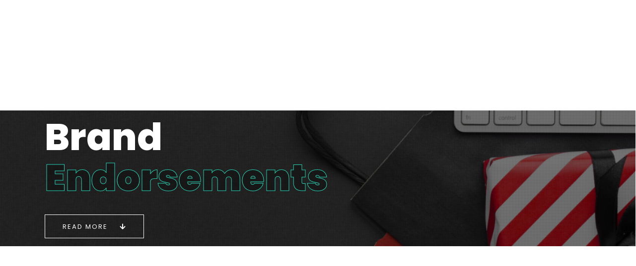

--- FILE ---
content_type: text/html; charset=UTF-8
request_url: https://togbuzz.com/brand-endorsements/
body_size: 26968
content:
<!DOCTYPE html>
<html lang="en-US">

<head>
        <!-- Meta UTF8 charset -->
    <meta charset="UTF-8">
    <meta name="viewport" content="initial-scale=1.0" />
    <meta name="viewport" content="width=device-width, height=device-height, initial-scale=1, maximum-scale=1, minimum-scale=1, minimal-ui" />
    <meta name="theme-color" content="" />
    <meta name="msapplication-navbutton-color" content="" />
    <meta name="apple-mobile-web-app-status-bar-style" content="" />
    <meta name='robots' content='index, follow, max-image-preview:large, max-snippet:-1, max-video-preview:-1' />

	<!-- This site is optimized with the Yoast SEO plugin v22.3 - https://yoast.com/wordpress/plugins/seo/ -->
	<title>Branding Companies in India | Celebrity Branding | TogBuzz</title>
	<meta name="description" content="Gain a competitive edge with Togbuzz, a leading branding company in India, providing expert celebrity branding and impactful brand endorsement solutions" />
	<link rel="canonical" href="https://togbuzz.com/brand-endorsements/" />
	<meta property="og:locale" content="en_US" />
	<meta property="og:type" content="article" />
	<meta property="og:title" content="Branding Companies in India | Celebrity Branding | TogBuzz" />
	<meta property="og:description" content="Gain a competitive edge with Togbuzz, a leading branding company in India, providing expert celebrity branding and impactful brand endorsement solutions" />
	<meta property="og:url" content="https://togbuzz.com/brand-endorsements/" />
	<meta property="og:site_name" content="Togbuzz" />
	<meta property="article:modified_time" content="2023-07-10T10:48:00+00:00" />
	<meta property="og:image" content="https://togbuzz.com/wp-content/uploads/2023/07/drand-endorsement.jpg" />
	<meta property="og:image:width" content="1600" />
	<meta property="og:image:height" content="1068" />
	<meta property="og:image:type" content="image/jpeg" />
	<meta name="twitter:card" content="summary_large_image" />
	<meta name="twitter:label1" content="Est. reading time" />
	<meta name="twitter:data1" content="5 minutes" />
	<script type="application/ld+json" class="yoast-schema-graph">{"@context":"https://schema.org","@graph":[{"@type":"WebPage","@id":"https://togbuzz.com/brand-endorsements/","url":"https://togbuzz.com/brand-endorsements/","name":"Branding Companies in India | Celebrity Branding | TogBuzz","isPartOf":{"@id":"https://togbuzz.com/#website"},"primaryImageOfPage":{"@id":"https://togbuzz.com/brand-endorsements/#primaryimage"},"image":{"@id":"https://togbuzz.com/brand-endorsements/#primaryimage"},"thumbnailUrl":"https://togbuzz.com/wp-content/uploads/2023/07/drand-endorsement.jpg","datePublished":"2023-07-06T12:37:43+00:00","dateModified":"2023-07-10T10:48:00+00:00","description":"Gain a competitive edge with Togbuzz, a leading branding company in India, providing expert celebrity branding and impactful brand endorsement solutions","breadcrumb":{"@id":"https://togbuzz.com/brand-endorsements/#breadcrumb"},"inLanguage":"en-US","potentialAction":[{"@type":"ReadAction","target":["https://togbuzz.com/brand-endorsements/"]}]},{"@type":"ImageObject","inLanguage":"en-US","@id":"https://togbuzz.com/brand-endorsements/#primaryimage","url":"https://togbuzz.com/wp-content/uploads/2023/07/drand-endorsement.jpg","contentUrl":"https://togbuzz.com/wp-content/uploads/2023/07/drand-endorsement.jpg","width":1600,"height":1068},{"@type":"BreadcrumbList","@id":"https://togbuzz.com/brand-endorsements/#breadcrumb","itemListElement":[{"@type":"ListItem","position":1,"name":"Home","item":"https://togbuzz.com/"},{"@type":"ListItem","position":2,"name":"Brand Endorsements"}]},{"@type":"WebSite","@id":"https://togbuzz.com/#website","url":"https://togbuzz.com/","name":"Togbuzz","description":"","potentialAction":[{"@type":"SearchAction","target":{"@type":"EntryPoint","urlTemplate":"https://togbuzz.com/?s={search_term_string}"},"query-input":"required name=search_term_string"}],"inLanguage":"en-US"}]}</script>
	<!-- / Yoast SEO plugin. -->


<link rel='dns-prefetch' href='//fonts.googleapis.com' />
<link href='https://fonts.gstatic.com' crossorigin rel='preconnect' />
<link rel="alternate" type="application/rss+xml" title="Togbuzz &raquo; Feed" href="https://togbuzz.com/feed/" />
<link rel="alternate" type="application/rss+xml" title="Togbuzz &raquo; Comments Feed" href="https://togbuzz.com/comments/feed/" />
<script type="text/javascript">
/* <![CDATA[ */
window._wpemojiSettings = {"baseUrl":"https:\/\/s.w.org\/images\/core\/emoji\/14.0.0\/72x72\/","ext":".png","svgUrl":"https:\/\/s.w.org\/images\/core\/emoji\/14.0.0\/svg\/","svgExt":".svg","source":{"concatemoji":"https:\/\/togbuzz.com\/wp-includes\/js\/wp-emoji-release.min.js?ver=6.4.3"}};
/*! This file is auto-generated */
!function(i,n){var o,s,e;function c(e){try{var t={supportTests:e,timestamp:(new Date).valueOf()};sessionStorage.setItem(o,JSON.stringify(t))}catch(e){}}function p(e,t,n){e.clearRect(0,0,e.canvas.width,e.canvas.height),e.fillText(t,0,0);var t=new Uint32Array(e.getImageData(0,0,e.canvas.width,e.canvas.height).data),r=(e.clearRect(0,0,e.canvas.width,e.canvas.height),e.fillText(n,0,0),new Uint32Array(e.getImageData(0,0,e.canvas.width,e.canvas.height).data));return t.every(function(e,t){return e===r[t]})}function u(e,t,n){switch(t){case"flag":return n(e,"\ud83c\udff3\ufe0f\u200d\u26a7\ufe0f","\ud83c\udff3\ufe0f\u200b\u26a7\ufe0f")?!1:!n(e,"\ud83c\uddfa\ud83c\uddf3","\ud83c\uddfa\u200b\ud83c\uddf3")&&!n(e,"\ud83c\udff4\udb40\udc67\udb40\udc62\udb40\udc65\udb40\udc6e\udb40\udc67\udb40\udc7f","\ud83c\udff4\u200b\udb40\udc67\u200b\udb40\udc62\u200b\udb40\udc65\u200b\udb40\udc6e\u200b\udb40\udc67\u200b\udb40\udc7f");case"emoji":return!n(e,"\ud83e\udef1\ud83c\udffb\u200d\ud83e\udef2\ud83c\udfff","\ud83e\udef1\ud83c\udffb\u200b\ud83e\udef2\ud83c\udfff")}return!1}function f(e,t,n){var r="undefined"!=typeof WorkerGlobalScope&&self instanceof WorkerGlobalScope?new OffscreenCanvas(300,150):i.createElement("canvas"),a=r.getContext("2d",{willReadFrequently:!0}),o=(a.textBaseline="top",a.font="600 32px Arial",{});return e.forEach(function(e){o[e]=t(a,e,n)}),o}function t(e){var t=i.createElement("script");t.src=e,t.defer=!0,i.head.appendChild(t)}"undefined"!=typeof Promise&&(o="wpEmojiSettingsSupports",s=["flag","emoji"],n.supports={everything:!0,everythingExceptFlag:!0},e=new Promise(function(e){i.addEventListener("DOMContentLoaded",e,{once:!0})}),new Promise(function(t){var n=function(){try{var e=JSON.parse(sessionStorage.getItem(o));if("object"==typeof e&&"number"==typeof e.timestamp&&(new Date).valueOf()<e.timestamp+604800&&"object"==typeof e.supportTests)return e.supportTests}catch(e){}return null}();if(!n){if("undefined"!=typeof Worker&&"undefined"!=typeof OffscreenCanvas&&"undefined"!=typeof URL&&URL.createObjectURL&&"undefined"!=typeof Blob)try{var e="postMessage("+f.toString()+"("+[JSON.stringify(s),u.toString(),p.toString()].join(",")+"));",r=new Blob([e],{type:"text/javascript"}),a=new Worker(URL.createObjectURL(r),{name:"wpTestEmojiSupports"});return void(a.onmessage=function(e){c(n=e.data),a.terminate(),t(n)})}catch(e){}c(n=f(s,u,p))}t(n)}).then(function(e){for(var t in e)n.supports[t]=e[t],n.supports.everything=n.supports.everything&&n.supports[t],"flag"!==t&&(n.supports.everythingExceptFlag=n.supports.everythingExceptFlag&&n.supports[t]);n.supports.everythingExceptFlag=n.supports.everythingExceptFlag&&!n.supports.flag,n.DOMReady=!1,n.readyCallback=function(){n.DOMReady=!0}}).then(function(){return e}).then(function(){var e;n.supports.everything||(n.readyCallback(),(e=n.source||{}).concatemoji?t(e.concatemoji):e.wpemoji&&e.twemoji&&(t(e.twemoji),t(e.wpemoji)))}))}((window,document),window._wpemojiSettings);
/* ]]> */
</script>
<style id='wp-emoji-styles-inline-css' type='text/css'>

	img.wp-smiley, img.emoji {
		display: inline !important;
		border: none !important;
		box-shadow: none !important;
		height: 1em !important;
		width: 1em !important;
		margin: 0 0.07em !important;
		vertical-align: -0.1em !important;
		background: none !important;
		padding: 0 !important;
	}
</style>
<style id='classic-theme-styles-inline-css' type='text/css'>
/*! This file is auto-generated */
.wp-block-button__link{color:#fff;background-color:#32373c;border-radius:9999px;box-shadow:none;text-decoration:none;padding:calc(.667em + 2px) calc(1.333em + 2px);font-size:1.125em}.wp-block-file__button{background:#32373c;color:#fff;text-decoration:none}
</style>
<style id='global-styles-inline-css' type='text/css'>
body{--wp--preset--color--black: #000000;--wp--preset--color--cyan-bluish-gray: #abb8c3;--wp--preset--color--white: #ffffff;--wp--preset--color--pale-pink: #f78da7;--wp--preset--color--vivid-red: #cf2e2e;--wp--preset--color--luminous-vivid-orange: #ff6900;--wp--preset--color--luminous-vivid-amber: #fcb900;--wp--preset--color--light-green-cyan: #7bdcb5;--wp--preset--color--vivid-green-cyan: #00d084;--wp--preset--color--pale-cyan-blue: #8ed1fc;--wp--preset--color--vivid-cyan-blue: #0693e3;--wp--preset--color--vivid-purple: #9b51e0;--wp--preset--gradient--vivid-cyan-blue-to-vivid-purple: linear-gradient(135deg,rgba(6,147,227,1) 0%,rgb(155,81,224) 100%);--wp--preset--gradient--light-green-cyan-to-vivid-green-cyan: linear-gradient(135deg,rgb(122,220,180) 0%,rgb(0,208,130) 100%);--wp--preset--gradient--luminous-vivid-amber-to-luminous-vivid-orange: linear-gradient(135deg,rgba(252,185,0,1) 0%,rgba(255,105,0,1) 100%);--wp--preset--gradient--luminous-vivid-orange-to-vivid-red: linear-gradient(135deg,rgba(255,105,0,1) 0%,rgb(207,46,46) 100%);--wp--preset--gradient--very-light-gray-to-cyan-bluish-gray: linear-gradient(135deg,rgb(238,238,238) 0%,rgb(169,184,195) 100%);--wp--preset--gradient--cool-to-warm-spectrum: linear-gradient(135deg,rgb(74,234,220) 0%,rgb(151,120,209) 20%,rgb(207,42,186) 40%,rgb(238,44,130) 60%,rgb(251,105,98) 80%,rgb(254,248,76) 100%);--wp--preset--gradient--blush-light-purple: linear-gradient(135deg,rgb(255,206,236) 0%,rgb(152,150,240) 100%);--wp--preset--gradient--blush-bordeaux: linear-gradient(135deg,rgb(254,205,165) 0%,rgb(254,45,45) 50%,rgb(107,0,62) 100%);--wp--preset--gradient--luminous-dusk: linear-gradient(135deg,rgb(255,203,112) 0%,rgb(199,81,192) 50%,rgb(65,88,208) 100%);--wp--preset--gradient--pale-ocean: linear-gradient(135deg,rgb(255,245,203) 0%,rgb(182,227,212) 50%,rgb(51,167,181) 100%);--wp--preset--gradient--electric-grass: linear-gradient(135deg,rgb(202,248,128) 0%,rgb(113,206,126) 100%);--wp--preset--gradient--midnight: linear-gradient(135deg,rgb(2,3,129) 0%,rgb(40,116,252) 100%);--wp--preset--font-size--small: 13px;--wp--preset--font-size--medium: 20px;--wp--preset--font-size--large: 36px;--wp--preset--font-size--x-large: 42px;--wp--preset--spacing--20: 0.44rem;--wp--preset--spacing--30: 0.67rem;--wp--preset--spacing--40: 1rem;--wp--preset--spacing--50: 1.5rem;--wp--preset--spacing--60: 2.25rem;--wp--preset--spacing--70: 3.38rem;--wp--preset--spacing--80: 5.06rem;--wp--preset--shadow--natural: 6px 6px 9px rgba(0, 0, 0, 0.2);--wp--preset--shadow--deep: 12px 12px 50px rgba(0, 0, 0, 0.4);--wp--preset--shadow--sharp: 6px 6px 0px rgba(0, 0, 0, 0.2);--wp--preset--shadow--outlined: 6px 6px 0px -3px rgba(255, 255, 255, 1), 6px 6px rgba(0, 0, 0, 1);--wp--preset--shadow--crisp: 6px 6px 0px rgba(0, 0, 0, 1);}:where(.is-layout-flex){gap: 0.5em;}:where(.is-layout-grid){gap: 0.5em;}body .is-layout-flow > .alignleft{float: left;margin-inline-start: 0;margin-inline-end: 2em;}body .is-layout-flow > .alignright{float: right;margin-inline-start: 2em;margin-inline-end: 0;}body .is-layout-flow > .aligncenter{margin-left: auto !important;margin-right: auto !important;}body .is-layout-constrained > .alignleft{float: left;margin-inline-start: 0;margin-inline-end: 2em;}body .is-layout-constrained > .alignright{float: right;margin-inline-start: 2em;margin-inline-end: 0;}body .is-layout-constrained > .aligncenter{margin-left: auto !important;margin-right: auto !important;}body .is-layout-constrained > :where(:not(.alignleft):not(.alignright):not(.alignfull)){max-width: var(--wp--style--global--content-size);margin-left: auto !important;margin-right: auto !important;}body .is-layout-constrained > .alignwide{max-width: var(--wp--style--global--wide-size);}body .is-layout-flex{display: flex;}body .is-layout-flex{flex-wrap: wrap;align-items: center;}body .is-layout-flex > *{margin: 0;}body .is-layout-grid{display: grid;}body .is-layout-grid > *{margin: 0;}:where(.wp-block-columns.is-layout-flex){gap: 2em;}:where(.wp-block-columns.is-layout-grid){gap: 2em;}:where(.wp-block-post-template.is-layout-flex){gap: 1.25em;}:where(.wp-block-post-template.is-layout-grid){gap: 1.25em;}.has-black-color{color: var(--wp--preset--color--black) !important;}.has-cyan-bluish-gray-color{color: var(--wp--preset--color--cyan-bluish-gray) !important;}.has-white-color{color: var(--wp--preset--color--white) !important;}.has-pale-pink-color{color: var(--wp--preset--color--pale-pink) !important;}.has-vivid-red-color{color: var(--wp--preset--color--vivid-red) !important;}.has-luminous-vivid-orange-color{color: var(--wp--preset--color--luminous-vivid-orange) !important;}.has-luminous-vivid-amber-color{color: var(--wp--preset--color--luminous-vivid-amber) !important;}.has-light-green-cyan-color{color: var(--wp--preset--color--light-green-cyan) !important;}.has-vivid-green-cyan-color{color: var(--wp--preset--color--vivid-green-cyan) !important;}.has-pale-cyan-blue-color{color: var(--wp--preset--color--pale-cyan-blue) !important;}.has-vivid-cyan-blue-color{color: var(--wp--preset--color--vivid-cyan-blue) !important;}.has-vivid-purple-color{color: var(--wp--preset--color--vivid-purple) !important;}.has-black-background-color{background-color: var(--wp--preset--color--black) !important;}.has-cyan-bluish-gray-background-color{background-color: var(--wp--preset--color--cyan-bluish-gray) !important;}.has-white-background-color{background-color: var(--wp--preset--color--white) !important;}.has-pale-pink-background-color{background-color: var(--wp--preset--color--pale-pink) !important;}.has-vivid-red-background-color{background-color: var(--wp--preset--color--vivid-red) !important;}.has-luminous-vivid-orange-background-color{background-color: var(--wp--preset--color--luminous-vivid-orange) !important;}.has-luminous-vivid-amber-background-color{background-color: var(--wp--preset--color--luminous-vivid-amber) !important;}.has-light-green-cyan-background-color{background-color: var(--wp--preset--color--light-green-cyan) !important;}.has-vivid-green-cyan-background-color{background-color: var(--wp--preset--color--vivid-green-cyan) !important;}.has-pale-cyan-blue-background-color{background-color: var(--wp--preset--color--pale-cyan-blue) !important;}.has-vivid-cyan-blue-background-color{background-color: var(--wp--preset--color--vivid-cyan-blue) !important;}.has-vivid-purple-background-color{background-color: var(--wp--preset--color--vivid-purple) !important;}.has-black-border-color{border-color: var(--wp--preset--color--black) !important;}.has-cyan-bluish-gray-border-color{border-color: var(--wp--preset--color--cyan-bluish-gray) !important;}.has-white-border-color{border-color: var(--wp--preset--color--white) !important;}.has-pale-pink-border-color{border-color: var(--wp--preset--color--pale-pink) !important;}.has-vivid-red-border-color{border-color: var(--wp--preset--color--vivid-red) !important;}.has-luminous-vivid-orange-border-color{border-color: var(--wp--preset--color--luminous-vivid-orange) !important;}.has-luminous-vivid-amber-border-color{border-color: var(--wp--preset--color--luminous-vivid-amber) !important;}.has-light-green-cyan-border-color{border-color: var(--wp--preset--color--light-green-cyan) !important;}.has-vivid-green-cyan-border-color{border-color: var(--wp--preset--color--vivid-green-cyan) !important;}.has-pale-cyan-blue-border-color{border-color: var(--wp--preset--color--pale-cyan-blue) !important;}.has-vivid-cyan-blue-border-color{border-color: var(--wp--preset--color--vivid-cyan-blue) !important;}.has-vivid-purple-border-color{border-color: var(--wp--preset--color--vivid-purple) !important;}.has-vivid-cyan-blue-to-vivid-purple-gradient-background{background: var(--wp--preset--gradient--vivid-cyan-blue-to-vivid-purple) !important;}.has-light-green-cyan-to-vivid-green-cyan-gradient-background{background: var(--wp--preset--gradient--light-green-cyan-to-vivid-green-cyan) !important;}.has-luminous-vivid-amber-to-luminous-vivid-orange-gradient-background{background: var(--wp--preset--gradient--luminous-vivid-amber-to-luminous-vivid-orange) !important;}.has-luminous-vivid-orange-to-vivid-red-gradient-background{background: var(--wp--preset--gradient--luminous-vivid-orange-to-vivid-red) !important;}.has-very-light-gray-to-cyan-bluish-gray-gradient-background{background: var(--wp--preset--gradient--very-light-gray-to-cyan-bluish-gray) !important;}.has-cool-to-warm-spectrum-gradient-background{background: var(--wp--preset--gradient--cool-to-warm-spectrum) !important;}.has-blush-light-purple-gradient-background{background: var(--wp--preset--gradient--blush-light-purple) !important;}.has-blush-bordeaux-gradient-background{background: var(--wp--preset--gradient--blush-bordeaux) !important;}.has-luminous-dusk-gradient-background{background: var(--wp--preset--gradient--luminous-dusk) !important;}.has-pale-ocean-gradient-background{background: var(--wp--preset--gradient--pale-ocean) !important;}.has-electric-grass-gradient-background{background: var(--wp--preset--gradient--electric-grass) !important;}.has-midnight-gradient-background{background: var(--wp--preset--gradient--midnight) !important;}.has-small-font-size{font-size: var(--wp--preset--font-size--small) !important;}.has-medium-font-size{font-size: var(--wp--preset--font-size--medium) !important;}.has-large-font-size{font-size: var(--wp--preset--font-size--large) !important;}.has-x-large-font-size{font-size: var(--wp--preset--font-size--x-large) !important;}
.wp-block-navigation a:where(:not(.wp-element-button)){color: inherit;}
:where(.wp-block-post-template.is-layout-flex){gap: 1.25em;}:where(.wp-block-post-template.is-layout-grid){gap: 1.25em;}
:where(.wp-block-columns.is-layout-flex){gap: 2em;}:where(.wp-block-columns.is-layout-grid){gap: 2em;}
.wp-block-pullquote{font-size: 1.5em;line-height: 1.6;}
</style>
<link rel='stylesheet' id='redux-extendify-styles-css' href='https://togbuzz.com/wp-content/plugins/redux-framework/redux-core/assets/css/extendify-utilities.css?ver=4.4.15' type='text/css' media='all' />
<link rel='stylesheet' id='contact-form-7-css' href='https://togbuzz.com/wp-content/plugins/contact-form-7/includes/css/styles.css?ver=5.9.3' type='text/css' media='all' />
<link rel='stylesheet' id='elementor-icons-css' href='https://togbuzz.com/wp-content/plugins/elementor/assets/lib/eicons/css/elementor-icons.min.css?ver=5.29.0' type='text/css' media='all' />
<link rel='stylesheet' id='elementor-frontend-css' href='https://togbuzz.com/wp-content/plugins/elementor/assets/css/frontend-lite.min.css?ver=3.20.3' type='text/css' media='all' />
<link rel='stylesheet' id='swiper-css' href='https://togbuzz.com/wp-content/plugins/elementor/assets/lib/swiper/v8/css/swiper.min.css?ver=8.4.5' type='text/css' media='all' />
<link rel='stylesheet' id='elementor-post-4489-css' href='https://togbuzz.com/wp-content/uploads/elementor/css/post-4489.css?ver=1716358293' type='text/css' media='all' />
<link rel='stylesheet' id='wavo-custom-css' href='https://togbuzz.com/wp-content/plugins/wavo-elementor-addons/assets/front/css/custom.css?ver=6.4.3' type='text/css' media='all' />
<link rel='stylesheet' id='elementor-post-4789-css' href='https://togbuzz.com/wp-content/uploads/elementor/css/post-4789.css?ver=1716410338' type='text/css' media='all' />
<link rel='stylesheet' id='the-grid-css' href='https://togbuzz.com/wp-content/plugins/the-grid/frontend/assets/css/the-grid.min.css?ver=2.7.9.1' type='text/css' media='all' />
<style id='the-grid-inline-css' type='text/css'>
.tolb-holder{background:rgba(0,0,0,0.8)}.tolb-holder .tolb-close,.tolb-holder .tolb-title,.tolb-holder .tolb-counter,.tolb-holder .tolb-next i,.tolb-holder .tolb-prev i{color:#ffffff}.tolb-holder .tolb-load{border-color:rgba(255,255,255,0.2);border-left:3px solid #ffffff}
.to-heart-icon,.to-heart-icon svg,.to-post-like,.to-post-like .to-like-count{position:relative;display:inline-block}.to-post-like{width:auto;cursor:pointer;font-weight:400}.to-heart-icon{float:left;margin:0 4px 0 0}.to-heart-icon svg{overflow:visible;width:15px;height:14px}.to-heart-icon g{-webkit-transform:scale(1);transform:scale(1)}.to-heart-icon path{-webkit-transform:scale(1);transform:scale(1);transition:fill .4s ease,stroke .4s ease}.no-liked .to-heart-icon path{fill:#999;stroke:#999}.empty-heart .to-heart-icon path{fill:transparent!important;stroke:#999}.liked .to-heart-icon path,.to-heart-icon svg:hover path{fill:#ff6863!important;stroke:#ff6863!important}@keyframes heartBeat{0%{transform:scale(1)}20%{transform:scale(.8)}30%{transform:scale(.95)}45%{transform:scale(.75)}50%{transform:scale(.85)}100%{transform:scale(.9)}}@-webkit-keyframes heartBeat{0%,100%,50%{-webkit-transform:scale(1)}20%{-webkit-transform:scale(.8)}30%{-webkit-transform:scale(.95)}45%{-webkit-transform:scale(.75)}}.heart-pulse g{-webkit-animation-name:heartBeat;animation-name:heartBeat;-webkit-animation-duration:1s;animation-duration:1s;-webkit-animation-iteration-count:infinite;animation-iteration-count:infinite;-webkit-transform-origin:50% 50%;transform-origin:50% 50%}.to-post-like a{color:inherit!important;fill:inherit!important;stroke:inherit!important}
</style>
<link rel='stylesheet' id='bootstrap-css' href='https://togbuzz.com/wp-content/themes/wavo/js/plugins/bootstrap/bootstrap.min.css?ver=1.0' type='text/css' media='all' />
<link rel='stylesheet' id='animate-css' href='https://togbuzz.com/wp-content/themes/wavo/css/plugins/animate.min.css?ver=1.0' type='text/css' media='all' />
<link rel='stylesheet' id='ionicons-css' href='https://togbuzz.com/wp-content/themes/wavo/css/plugins/ionicons.min.css?ver=1.0' type='text/css' media='all' />
<link rel='stylesheet' id='fontawesome-all-css' href='https://togbuzz.com/wp-content/themes/wavo/css/plugins/fontawesome-all.min.css?ver=1.0' type='text/css' media='all' />
<link rel='stylesheet' id='helper-css' href='https://togbuzz.com/wp-content/themes/wavo/css/plugins/helper.css?ver=1.0' type='text/css' media='all' />
<link rel='stylesheet' id='hamburgers-css' href='https://togbuzz.com/wp-content/themes/wavo/css/plugins/hamburgers.css?ver=1.0' type='text/css' media='all' />
<link rel='stylesheet' id='all-cursors-css' href='https://togbuzz.com/wp-content/themes/wavo/js/plugins/cursor/all-cursors.css?ver=1.0' type='text/css' media='all' />
<link rel='stylesheet' id='wavo-style-css' href='https://togbuzz.com/wp-content/themes/wavo/css/style.css?ver=1.0' type='text/css' media='all' />
<link rel='stylesheet' id='wavo-update-css' href='https://togbuzz.com/wp-content/themes/wavo/css/update.css?ver=1.0' type='text/css' media='all' />
<link rel='stylesheet' id='wavo-fonts-css' href='//fonts.googleapis.com/css?family=Roboto%3A300%2C400%2C600%2C700%7CUbuntu%3A400%2C500%2C700%7CPoppins%3A200%2C300%2C400%2C500%2C600%2C700%2C800%7CRoboto%2BMono%3A400%2C700&#038;subset=latin%2Clatin-ext' type='text/css' media='all' />
<link rel='stylesheet' id='elementor-post-4642-css' href='https://togbuzz.com/wp-content/uploads/elementor/css/post-4642.css?ver=1735730794' type='text/css' media='all' />
<style id='wavo-custom-style-inline-css' type='text/css'>
body .pace, body.dark .pace, body.light .pace { background-color: ;}body #preloader:after, body #preloader:before{ background-color:#ffffff;}body .pace .pace-progress { background-color:#0d73fc;}div#nt-preloader {background-color: #ffffff;overflow: hidden;background-repeat: no-repeat;background-position: center center;height: 100%;left: 0;position: fixed;top: 0;width: 100%;z-index: 10000;}.lazyloading {
      background-image: url(https://togbuzz.com/wp-content/themes/wavo/images/loader.gif);
    }.nt-404 .call-action:before {
          background-image: url(https://togbuzz.com/wp-content/themes/wavo/images/pattern-bg.gif);
          background-repeat: repeat;
          opacity: .04;
        }.nt-404 .call-action:before {
          opacity: 0.04;
        }.topnav .menu-icon .text:after {
            content: "Close";width: max-content;min-width: 70px;
        }.progress-wrap {
            -webkit-box-shadow: inset 0 0 0 2px rgba(130,130,130,0.2);
            box-shadow: inset 0 0 0 2px rgba(130,130,130,0.2);
        }.progress-wrap svg.progress-circle path {
            stroke: #045fa0;
        }.progress-wrap::after {
            color: #6c6d6d;
        }.hamenu {
			-webkit-transition: all 0.5s cubic-bezier(1, 0, 0.55, 1);
			transition: all 0.5s cubic-bezier(1, 0, 0.55, 1);
		}.hamenu .menu-links .main-menu > li {
			-webkit-transition: all 0.5s;
			transition: all 0.5s;
		}.hamenu .menu-links .main-menu .sub-menu {
			-webkit-transition-delay: 0.2s;
			transition-delay: 0.2s;
		}
</style>
<link rel='stylesheet' id='google-fonts-1-css' href='https://fonts.googleapis.com/css?family=Roboto%3A100%2C100italic%2C200%2C200italic%2C300%2C300italic%2C400%2C400italic%2C500%2C500italic%2C600%2C600italic%2C700%2C700italic%2C800%2C800italic%2C900%2C900italic%7CRoboto+Slab%3A100%2C100italic%2C200%2C200italic%2C300%2C300italic%2C400%2C400italic%2C500%2C500italic%2C600%2C600italic%2C700%2C700italic%2C800%2C800italic%2C900%2C900italic%7CPoppins%3A100%2C100italic%2C200%2C200italic%2C300%2C300italic%2C400%2C400italic%2C500%2C500italic%2C600%2C600italic%2C700%2C700italic%2C800%2C800italic%2C900%2C900italic&#038;display=swap&#038;ver=6.4.3' type='text/css' media='all' />
<link rel='stylesheet' id='elementor-icons-shared-0-css' href='https://togbuzz.com/wp-content/plugins/elementor/assets/lib/font-awesome/css/fontawesome.min.css?ver=5.15.3' type='text/css' media='all' />
<link rel='stylesheet' id='elementor-icons-fa-solid-css' href='https://togbuzz.com/wp-content/plugins/elementor/assets/lib/font-awesome/css/solid.min.css?ver=5.15.3' type='text/css' media='all' />
<link rel='stylesheet' id='elementor-icons-fa-regular-css' href='https://togbuzz.com/wp-content/plugins/elementor/assets/lib/font-awesome/css/regular.min.css?ver=5.15.3' type='text/css' media='all' />
<link rel='stylesheet' id='elementor-icons-fa-brands-css' href='https://togbuzz.com/wp-content/plugins/elementor/assets/lib/font-awesome/css/brands.min.css?ver=5.15.3' type='text/css' media='all' />
<link rel="preconnect" href="https://fonts.gstatic.com/" crossorigin><script type="text/javascript" src="https://togbuzz.com/wp-includes/js/jquery/jquery.min.js?ver=3.7.1" id="jquery-core-js"></script>
<script type="text/javascript" src="https://togbuzz.com/wp-includes/js/jquery/jquery-migrate.min.js?ver=3.4.1" id="jquery-migrate-js"></script>
<script type="text/javascript" src="https://togbuzz.com/wp-content/themes/wavo/js/plugins/wow/wow.min.js?ver=1.0" id="wow-js"></script>
<!--[if lt IE 9]>
<script type="text/javascript" src="https://togbuzz.com/wp-content/themes/wavo/js/modernizr.min.js?ver=1,0" id="modernizr-js"></script>
<![endif]-->
<!--[if lt IE 9]>
<script type="text/javascript" src="https://togbuzz.com/wp-content/themes/wavo/js/respond.min.js?ver=1.0" id="respond-js"></script>
<![endif]-->
<!--[if lt IE 9]>
<script type="text/javascript" src="https://togbuzz.com/wp-content/themes/wavo/js/html5shiv.min.js?ver=1.0" id="html5shiv-js"></script>
<![endif]-->
<link rel="https://api.w.org/" href="https://togbuzz.com/wp-json/" /><link rel="alternate" type="application/json" href="https://togbuzz.com/wp-json/wp/v2/pages/4789" /><link rel="EditURI" type="application/rsd+xml" title="RSD" href="https://togbuzz.com/xmlrpc.php?rsd" />
<meta name="generator" content="WordPress 6.4.3" />
<link rel='shortlink' href='https://togbuzz.com/?p=4789' />
<link rel="alternate" type="application/json+oembed" href="https://togbuzz.com/wp-json/oembed/1.0/embed?url=https%3A%2F%2Ftogbuzz.com%2Fbrand-endorsements%2F" />
<link rel="alternate" type="text/xml+oembed" href="https://togbuzz.com/wp-json/oembed/1.0/embed?url=https%3A%2F%2Ftogbuzz.com%2Fbrand-endorsements%2F&#038;format=xml" />
<meta name="generator" content="Redux 4.4.15" /><meta name="generator" content="Elementor 3.20.3; features: e_optimized_assets_loading, e_optimized_css_loading, additional_custom_breakpoints, block_editor_assets_optimize, e_image_loading_optimization; settings: css_print_method-external, google_font-enabled, font_display-swap">
<meta name="generator" content="Powered by Slider Revolution 6.6.14 - responsive, Mobile-Friendly Slider Plugin for WordPress with comfortable drag and drop interface." />
<link rel="icon" href="https://togbuzz.com/wp-content/uploads/2023/07/togbuzz-favicon-1.png" sizes="32x32" />
<link rel="icon" href="https://togbuzz.com/wp-content/uploads/2023/07/togbuzz-favicon-1.png" sizes="192x192" />
<link rel="apple-touch-icon" href="https://togbuzz.com/wp-content/uploads/2023/07/togbuzz-favicon-1.png" />
<meta name="msapplication-TileImage" content="https://togbuzz.com/wp-content/uploads/2023/07/togbuzz-favicon-1.png" />
<script>function setREVStartSize(e){
			//window.requestAnimationFrame(function() {
				window.RSIW = window.RSIW===undefined ? window.innerWidth : window.RSIW;
				window.RSIH = window.RSIH===undefined ? window.innerHeight : window.RSIH;
				try {
					var pw = document.getElementById(e.c).parentNode.offsetWidth,
						newh;
					pw = pw===0 || isNaN(pw) || (e.l=="fullwidth" || e.layout=="fullwidth") ? window.RSIW : pw;
					e.tabw = e.tabw===undefined ? 0 : parseInt(e.tabw);
					e.thumbw = e.thumbw===undefined ? 0 : parseInt(e.thumbw);
					e.tabh = e.tabh===undefined ? 0 : parseInt(e.tabh);
					e.thumbh = e.thumbh===undefined ? 0 : parseInt(e.thumbh);
					e.tabhide = e.tabhide===undefined ? 0 : parseInt(e.tabhide);
					e.thumbhide = e.thumbhide===undefined ? 0 : parseInt(e.thumbhide);
					e.mh = e.mh===undefined || e.mh=="" || e.mh==="auto" ? 0 : parseInt(e.mh,0);
					if(e.layout==="fullscreen" || e.l==="fullscreen")
						newh = Math.max(e.mh,window.RSIH);
					else{
						e.gw = Array.isArray(e.gw) ? e.gw : [e.gw];
						for (var i in e.rl) if (e.gw[i]===undefined || e.gw[i]===0) e.gw[i] = e.gw[i-1];
						e.gh = e.el===undefined || e.el==="" || (Array.isArray(e.el) && e.el.length==0)? e.gh : e.el;
						e.gh = Array.isArray(e.gh) ? e.gh : [e.gh];
						for (var i in e.rl) if (e.gh[i]===undefined || e.gh[i]===0) e.gh[i] = e.gh[i-1];
											
						var nl = new Array(e.rl.length),
							ix = 0,
							sl;
						e.tabw = e.tabhide>=pw ? 0 : e.tabw;
						e.thumbw = e.thumbhide>=pw ? 0 : e.thumbw;
						e.tabh = e.tabhide>=pw ? 0 : e.tabh;
						e.thumbh = e.thumbhide>=pw ? 0 : e.thumbh;
						for (var i in e.rl) nl[i] = e.rl[i]<window.RSIW ? 0 : e.rl[i];
						sl = nl[0];
						for (var i in nl) if (sl>nl[i] && nl[i]>0) { sl = nl[i]; ix=i;}
						var m = pw>(e.gw[ix]+e.tabw+e.thumbw) ? 1 : (pw-(e.tabw+e.thumbw)) / (e.gw[ix]);
						newh =  (e.gh[ix] * m) + (e.tabh + e.thumbh);
					}
					var el = document.getElementById(e.c);
					if (el!==null && el) el.style.height = newh+"px";
					el = document.getElementById(e.c+"_wrapper");
					if (el!==null && el) {
						el.style.height = newh+"px";
						el.style.display = "block";
					}
				} catch(e){
					console.log("Failure at Presize of Slider:" + e)
				}
			//});
		  };</script>
		<style type="text/css" id="wp-custom-css">
			.testimonials .author {
    width: 120px;
    height: 120px;
    overflow: hidden;
    box-shadow: 0 0 10px rgba(0,0,0,0.1);
    padding: 10px;
    margin-top: 10px;
}
.testimonials .testi-name {
    padding-top: 20px;
}



.agency .content ul{
	line-height: initial;
}
.slider-portfolio .swiper-slide {
    min-height: initial;
}
.header-content-area-social-icons {
    margin: 0;
}

.header-content-area-social-icons .social-icons-items {
    display: inline-block;
    padding: 10px;
}

.header-content-area-social-icons .social-icons-items a {
    font-size: 25px;
}

.header-content-area-social-icons .social-icons-items:first-child {
    padding-left: 0;
}

.mc4wp-form-fields input.field-lit::placeholder, 
.mc4wp-form-fields input.field-lit {
    color: #fff;
}

.full-height-box .elementor-widget-container {
    height: 100%;
}


.full-height-box .about.blc {
    height: 100%;
}


.full-height-box .about.blc .services, .full-height-box .about.blc .services.draw-hover.items.active {
    height: 100%;
}
.clients .brands{
	padding: 50px 10px
}
.clients .brands .img{
	max-width: 130px;
}

span.elementor-accordion-icon.elementor-accordion-icon-right {
    position: absolute;
    right: 15px;
    top: 0;
    bottom: 0;
    display: flex !important;
    align-items: center;
}

.elementor-tab-title {
    position: relative;
}
.service_summary {
    text-align: justify;
}		</style>
		<style id="wavo-dynamic-css" title="dynamic-css" class="redux-options-output">.nt-breadcrumbs .nt-breadcrumbs-list li.active{color:#ffffff;}.nt-breadcrumbs .nt-breadcrumbs-list i{color:#ffffff;}.loading-text{color:#000;}.cursor1{width:15px;}.progress-wrap{right:30px;bottom:30px;}#nt-logo img{height:35px;}#nt-logo.has-mobile-logo img.mobile-logo{height:24px;width:240px;}.hamenu .menu-links .link, .hamenu .menu-links .sub-link{letter-spacing:0px;}.hamenu .menu-links .main-menu .sub-menu li .sub-link.back{letter-spacing:0px;}.hamenu .cont-info .item, .hamenu .cont-info .item p{letter-spacing:0px;}.hamenu .item.header-footer{color:#888888;}.hamenu .cont-info .item, .hamenu .cont-info .item p{letter-spacing:0px;}#nt-index .page-header{background-repeat:no-repeat;background-position:center center;background-image:url('http://togbuzz.com/wp-content/uploads/2023/07/drand-endorsement-second.jpg');background-size:cover;}#nt-index .page-header .text-bg{letter-spacing:0px;}#nt-index .page-header .text-bg{top:60px;}#nt-index .nt-hero-title{letter-spacing:0px;}#nt-index .nt-hero-desc{letter-spacing:0px;}#nt-single .page-header h2{letter-spacing:0px;}#nt-single .cont .info p,#nt-single .cont .info a{letter-spacing:0px;}#nt-archive .nt-hero-title{letter-spacing:0px;}#nt-archive .nt-hero-desc{letter-spacing:0px;}#nt-404 .content h6{letter-spacing:0px;}#nt-404 .content h2{letter-spacing:0px;}#nt-404 .content p{letter-spacing:0px;}</style>
</head>

<!-- BODY START -->
<body class="page-template page-template-wavo-elementor-page page-template-wavo-elementor-page-php page page-id-4789  Wavo nt-version-2.1.8 preloader-on preloader-default split-animation-enabled nt-chrome nt-desktop elementor-default elementor-kit-4489 elementor-page elementor-page-4789">

                    <div class="pace">
                    <div class="pace-progress">
                        <div class="pace-progress-inner"></div>
                    </div>
                    <div class="pace-activity"></div>
                </div>
                <div id="preloader">
                    <div class="loading-text">TOGBUZZ</div>
                                    </div>

            
                <div id="navi" class="topnav ">
                    <div class="container-fluid">

                        <div class="logo">
                            
            <a href="https://togbuzz.com/" id="nt-logo" class="header_logo logo-type-img has-mobile-logo">

                
                    <img  class="main-logo" src="https://togbuzz.com/wp-content/uploads/2023/07/togbuz-tb-logo.png" alt="Togbuzz" />
                                                                <img class="mobile-logo" src="https://togbuzz.com/wp-content/uploads/2023/07/togbuz-tb-logo.png" alt="Togbuzz" />
                    
                            </a>
                                    </div>

                        
                            <div class="menu-icon">
                                <span class="icon"><i></i><i></i></span>
                                                                    <span class="text" data-splitting>
                                        <span class="word" data-word="Menu">Menu</span>
                                    </span>
                                                            </div>

                        
                    </div>
                </div>

                <div class="hamenu" id="hamenu">
                    <div class="container">
                        <div class="row">
                                                        <div class="col-lg-9 col-md-8">
                                                            <div class="menu-links">
                                    <ul class="main-menu">
                                        <li id="menu-item-4477" class="menu-item menu-item-type-post_type menu-item-object-page menu-item-home menu-item-4477"><div class="o-hidden"><a  href="https://togbuzz.com/" class="link"><span class="nm"></span>Home </a></div></li>
<li id="menu-item-4482" class="menu-item menu-item-type-post_type menu-item-object-page menu-item-4482"><div class="o-hidden"><a  href="https://togbuzz.com/about-us/" class="link"><span class="nm"></span>About us </a></div></li>
<li id="menu-item-4481" class="menu-item menu-item-type-custom menu-item-object-custom current-menu-ancestor current-menu-parent menu-item-has-children menu-item--has-child is--active menu-item-4481"><div class="o-hidden"><span class="link dmenu"><span class="nm"></span>Services <i class="fas fa-angle-right"></i></span></div>
<div class="sub-menu depth_0"><ul><li><div class="o-hidden"><span class="sub-link back">Go Back <i class="fas fa-long-arrow-alt-right"></i></span></div></li>
	<li id="menu-item-4822" class="menu-item menu-item-type-post_type menu-item-object-page menu-item-4822"><div class="o-hidden"><a  href="https://togbuzz.com/influencer-marketing/" class="link"><span class="nm"></span>Influencer Marketing </a></div></li>
	<li id="menu-item-4821" class="menu-item menu-item-type-post_type menu-item-object-page menu-item-4821"><div class="o-hidden"><a  href="https://togbuzz.com/digital-marketing-and-pr/" class="link"><span class="nm"></span>Digital Marketing and PR </a></div></li>
	<li id="menu-item-4480" class="menu-item menu-item-type-post_type menu-item-object-page menu-item-4480"><div class="o-hidden"><a  href="https://togbuzz.com/sponsorship-management/" class="link"><span class="nm"></span>Sponsorship Management </a></div></li>
	<li id="menu-item-4820" class="menu-item menu-item-type-post_type menu-item-object-page current-menu-item page_item page-item-4789 current_page_item is--active menu-item-4820"><div class="o-hidden"><a  href="https://togbuzz.com/brand-endorsements/" class="link"><span class="nm"></span>Brand Endorsements </a></div></li>
	<li id="menu-item-4819" class="menu-item menu-item-type-post_type menu-item-object-page menu-item-4819"><div class="o-hidden"><a  href="https://togbuzz.com/social-media-management/" class="link"><span class="nm"></span>Social Media Management </a></div></li>
</ul></div></li>
<li id="menu-item-4973" class="menu-item menu-item-type-post_type menu-item-object-page menu-item-4973"><div class="o-hidden"><a  href="https://togbuzz.com/blog/" class="link"><span class="nm"></span>Blog </a></div></li>
<li id="menu-item-4485" class="menu-item menu-item-type-post_type menu-item-object-page menu-item-4485"><div class="o-hidden"><a  href="https://togbuzz.com/contact/" class="link"><span class="nm"></span>Contact </a></div></li>
                                    </ul>
                                </div>
                            </div>

                                                            <div class="col-lg-3 col-md-4">
                                    <div class="cont-info">
                                        <div class="item">
<h6>Phone :</h6>
<a href="tel:+918447662239">+91 84476 62239</a>

</div>
<div class="item">
<h6>Address :</h6>
36, Street No. 1, Ganesh Vihar, Zone 35, Sector-3, Pratap Nagar, Sanganer, Jaipur, Rajasthan 302033

</div>
<div class="item">
<h6>Email :</h6>
<a href="mailto:hello@togbuzz.com">hello@togbuzz.com</a>

</div>
<div class="item">
<h6>Find us on :</h6>
<ul class="header-content-area-social-icons">
 	<li class="social-icons-items"><a href="#" target="_blank"><i aria-hidden="true" class="fab fa-facebook-f"></i></a></li>
 	<li class="social-icons-items"><a href="https://twitter.com/togbuzz/" target="_blank"><i aria-hidden="true" class="fab fa-twitter"></i></a></li>
 	<li class="social-icons-items"><a href="https://www.instagram.com/togbuzz/" target="_blank"><i aria-hidden="true" class="fab fa-instagram"></i></a></li>
 	<li class="social-icons-items"><a href="https://wa.link/p01gne" target="_blank"><i aria-hidden="true" class="fab fa-whatsapp"></i></a></li>
 	<li class="social-icons-items"><a href="https://www.linkedin.com/company/togbuzz/" target="_blank"><i aria-hidden="true" class="fab fa-linkedin-in"></i></a></li>
</ul>
</div>                                                                            </div>
                                </div>
                            
                        </div>
                    </div>
                    <div class="item header-footer">© 2023 | Togbuzz Private Limited | Made with love by <a class="dev" href="https://togwe.com/">Togwe Private Limited</a></div>                </div>
                            <div class="progress-wrap">
                <svg class="progress-circle svg-content" width="100%" height="100%" viewBox="-1 -1 102 102">
                    <path d="M50,1 a49,49 0 0,1 0,98 a49,49 0 0,1 0,-98"></path>
                </svg>
            </div>
            		<div data-elementor-type="wp-page" data-elementor-id="4789" class="elementor elementor-4789">
						<section class="wavo-column-gap-default elementor-section elementor-top-section elementor-element elementor-element-423a0768 elementor-section-stretched elementor-section-height-full wavo-parallax jarallax parallax-yes wavo-vegas-overlay vegas-overlay-02 elementor-section-boxed elementor-section-height-default elementor-section-items-middle" data-vegas-settings="{&quot;slides&quot;:[{&quot;src&quot;:&quot;https://togbuzz.com/wp-content/uploads/2023/07/drand-endorsement.jpg&quot;},{&quot;src&quot;:&quot;https://togbuzz.com/wp-content/uploads/2023/07/drand-endorsement-second.jpg&quot;}],&quot;animation&quot;:[&quot;kenburns&quot;],&quot;transition&quot;:[&quot;slideLeft&quot;,&quot;slideRight&quot;],&quot;delay&quot;:7000,&quot;duration&quot;:2000,&quot;timer&quot;:&quot;&quot;,&quot;shuffle&quot;:&quot;&quot;,&quot;overlay&quot;:&quot;02&quot;}" data-vegas-id="423a0768" data-wavo-parallax="{&quot;type&quot;:&quot;scroll&quot;,&quot;speed&quot;:&quot;0.3&quot;,&quot;imgsize&quot;:&quot;cover&quot;,&quot;imgsrc&quot;:&quot;&quot;,&quot;mobile&quot;:&quot;&quot;}" data-id="423a0768" data-element_type="section" data-settings="{&quot;stretch_section&quot;:&quot;section-stretched&quot;,&quot;background_background&quot;:&quot;classic&quot;}">
							<div class="elementor-background-overlay"></div>
							<div class="elementor-container elementor-column-gap-default">
					<div class="elementor-column elementor-col-100 elementor-top-column elementor-element elementor-element-61ed8096" data-id="61ed8096" data-element_type="column">
			<div class="elementor-widget-wrap elementor-element-populated">
						<section class="wavo-column-gap-default elementor-section elementor-inner-section elementor-element elementor-element-3d331156 elementor-section-boxed elementor-section-height-default elementor-section-height-default" data-id="3d331156" data-element_type="section">
						<div class="elementor-container elementor-column-gap-default">
					<div class="elementor-column elementor-col-50 elementor-inner-column elementor-element elementor-element-16535e69" data-id="16535e69" data-element_type="column">
			<div class="elementor-widget-wrap elementor-element-populated">
						<div class="elementor-element elementor-element-f82c582 wavo-stroke wavo-has-stroke-yes wavo-has-stroke-type stroke-type-part wavo-transform transform-type-translate elementor-widget elementor-widget-heading" data-id="f82c582" data-element_type="widget" data-widget_type="heading.default">
				<div class="elementor-widget-container">
			<style>/*! elementor - v3.20.0 - 26-03-2024 */
.elementor-heading-title{padding:0;margin:0;line-height:1}.elementor-widget-heading .elementor-heading-title[class*=elementor-size-]>a{color:inherit;font-size:inherit;line-height:inherit}.elementor-widget-heading .elementor-heading-title.elementor-size-small{font-size:15px}.elementor-widget-heading .elementor-heading-title.elementor-size-medium{font-size:19px}.elementor-widget-heading .elementor-heading-title.elementor-size-large{font-size:29px}.elementor-widget-heading .elementor-heading-title.elementor-size-xl{font-size:39px}.elementor-widget-heading .elementor-heading-title.elementor-size-xxl{font-size:59px}</style><h1 class="elementor-heading-title elementor-size-default">Brand <b>Endorsements </b></h1>		</div>
				</div>
				<div class="elementor-element elementor-element-54ed272c elementor-widget elementor-widget-wavo-button" data-id="54ed272c" data-element_type="widget" data-widget_type="wavo-button.default">
				<div class="elementor-widget-container">
			<div class="wavo-button has-icon"><a data-scroll-to class="wavo-btn btn-curve btn-lit btn-icon-right" href="#content"><span class="button_text">Read More <i aria-hidden="true" class="fas fa-arrow-down"></i></span></a></div>		</div>
				</div>
					</div>
		</div>
				<div class="elementor-column elementor-col-50 elementor-inner-column elementor-element elementor-element-7aed5d22" data-id="7aed5d22" data-element_type="column">
			<div class="elementor-widget-wrap">
							</div>
		</div>
					</div>
		</section>
					</div>
		</div>
					</div>
		</section>
				<section class="wavo-column-gap-default elementor-section elementor-top-section elementor-element elementor-element-5d62891d elementor-section-height-min-height nt-section section-padding elementor-section-boxed elementor-section-height-default elementor-section-items-middle" data-id="5d62891d" data-element_type="section" id="content" data-settings="{&quot;background_background&quot;:&quot;classic&quot;}">
						<div class="elementor-container elementor-column-gap-default">
					<div class="elementor-column elementor-col-50 elementor-top-column elementor-element elementor-element-378d9a4d" data-id="378d9a4d" data-element_type="column">
			<div class="elementor-widget-wrap elementor-element-populated">
						<div data-split-settings="{&quot;type&quot;:&quot;chars&quot;,&quot;animation&quot;:&quot;fadeInUp2&quot;}" class="elementor-element elementor-element-9d3724f wavo-headig-split heading-has-split-yes wavo-headig-line heading-has-line-yes wavo-transform transform-type-translate elementor-widget elementor-widget-heading" data-id="9d3724f" data-element_type="widget" data-widget_type="heading.default">
				<div class="elementor-widget-container">
			<h2 class="elementor-heading-title elementor-size-default">Why opt for Brand Endorsement? </h2>		</div>
				</div>
				<div class="elementor-element elementor-element-48aeab0 mb-3 wavo-transform transform-type-translate elementor-widget elementor-widget-heading" data-id="48aeab0" data-element_type="widget" data-widget_type="heading.default">
				<div class="elementor-widget-container">
			<p class="elementor-heading-title elementor-size-default">Togbuzz is your ultimate resource for exploring and understanding the various facilities available for brand endorsement and how they can benefit your business. Whether you are a brand looking to establish a stronger presence in the market or a celebrity/influencer seeking lucrative collaborations, we have got you covered.</p>		</div>
				</div>
				<div class="elementor-element elementor-element-12ca046 mb-3 wavo-transform transform-type-translate elementor-widget elementor-widget-heading" data-id="12ca046" data-element_type="widget" data-widget_type="heading.default">
				<div class="elementor-widget-container">
			<p class="elementor-heading-title elementor-size-default">Brand endorsement is a powerful marketing strategy that allows businesses to leverage the popularity and credibility of well-known personalities to promote their products or services. By associating with influential figures, brands can enhance their brand image, reach a wider audience, and establish trust and credibility among consumers. On the other hand, celebrities and influencers can capitalize on their fame and expertise to generate additional income streams and expand their personal brand. ​</p>		</div>
				</div>
					</div>
		</div>
				<div class="elementor-column elementor-col-50 elementor-top-column elementor-element elementor-element-2337e5e7" data-id="2337e5e7" data-element_type="column">
			<div class="elementor-widget-wrap">
							</div>
		</div>
					</div>
		</section>
				<section class="wavo-column-gap-default elementor-section elementor-top-section elementor-element elementor-element-4dc81288 elementor-section-height-min-height elementor-section-boxed elementor-section-height-default elementor-section-items-middle" data-id="4dc81288" data-element_type="section" data-settings="{&quot;background_background&quot;:&quot;classic&quot;}">
						<div class="elementor-container elementor-column-gap-default">
					<div class="elementor-column elementor-col-100 elementor-top-column elementor-element elementor-element-26033abb" data-id="26033abb" data-element_type="column">
			<div class="elementor-widget-wrap elementor-element-populated">
						<div data-split-settings="{&quot;type&quot;:&quot;chars&quot;,&quot;animation&quot;:&quot;fadeInUp2&quot;}" class="elementor-element elementor-element-2543720c wavo-headig-split heading-has-split-yes wavo-transform transform-type-translate elementor-widget elementor-widget-heading" data-id="2543720c" data-element_type="widget" data-widget_type="heading.default">
				<div class="elementor-widget-container">
			<h2 class="elementor-heading-title elementor-size-default">What facilities do we offer? </h2>		</div>
				</div>
				<section class="wavo-column-gap-default elementor-section elementor-inner-section elementor-element elementor-element-29416293 elementor-section-boxed elementor-section-height-default elementor-section-height-default" data-id="29416293" data-element_type="section">
						<div class="elementor-container elementor-column-gap-default">
					<div class="elementor-column elementor-col-50 elementor-inner-column elementor-element elementor-element-724354e1" data-id="724354e1" data-element_type="column">
			<div class="elementor-widget-wrap elementor-element-populated">
						<div class="elementor-element elementor-element-55791d0a h-100 full-height-box elementor-widget elementor-widget-wavo-services-item" data-id="55791d0a" data-element_type="widget" data-widget_type="wavo-services-item.default">
				<div class="elementor-widget-container">
			<div class="about blc"><div class="services draw-hover items"><div class="item wow fadeIn"><span class="services_icon icon"><svg xmlns="http://www.w3.org/2000/svg" xmlns:xlink="http://www.w3.org/1999/xlink" id="Layer_1" x="0px" y="0px" width="50px" height="50px" viewBox="125 125 50 50" xml:space="preserve"> <path fill="#FFFFFF" d="M145.833,133.333h8.333V135h-8.333V133.333L145.833,133.333z"></path> <path fill="#FFFFFF" d="M145.833,136.667h8.333v1.667h-8.333V136.667z"></path> <path fill="#FFFFFF" d="M170.833,168.333v-6.667c0-0.37-0.244-0.695-0.6-0.8l-19.4-5.658V145h5.834c0.461,0,0.833-0.373,0.833-0.833 v-13.333c0-0.221-0.088-0.434-0.244-0.589l-5-5c-0.156-0.157-0.367-0.244-0.589-0.244h-8.333c-0.461,0-0.833,0.374-0.833,0.833 v18.333c0,0.46,0.373,0.833,0.833,0.833h5.833v10.208l-19.4,5.658c-0.356,0.104-0.6,0.43-0.6,0.8v6.667c0,0.37,0.244,0.695,0.6,0.8 l20,5.833c0.077,0.022,0.154,0.033,0.233,0.033s0.157-0.011,0.233-0.033l20-5.833C170.589,169.028,170.833,168.703,170.833,168.333 L170.833,168.333z M152.5,127.845l2.155,2.155H152.5V127.845z M144.167,126.667h6.667v4.167c0,0.46,0.373,0.833,0.834,0.833h4.166 v11.667h-11.667V126.667L144.167,126.667z M149.167,156.944v4.377l-1.911-1.911l-1.178,1.179l3.333,3.333 c0.163,0.163,0.376,0.244,0.589,0.244s0.427-0.081,0.589-0.244l3.334-3.333l-1.179-1.179l-1.911,1.911v-4.377l16.191,4.722 L150,166.631l-17.024-4.965L149.167,156.944L149.167,156.944z M130.833,162.777l18.333,5.347v4.932l-18.333-5.348V162.777z M150.833,173.056v-4.932l18.334-5.347v4.931L150.833,173.056z"></path> <path fill="#FFFFFF" d="M145.833,130h3.333v1.667h-3.333V130z"></path> <path fill="#FFFFFF" d="M125.833,145h5.833c0,2.298,1.869,4.167,4.167,4.167h2.5c1.378,0,2.5,1.122,2.5,2.5v1.322l-1.911-1.911 l-1.178,1.179l3.333,3.333c0.163,0.162,0.376,0.244,0.589,0.244c0.213,0,0.427-0.082,0.589-0.244l3.333-3.333l-1.179-1.179 l-1.911,1.911v-1.322c0-2.297-1.869-4.167-4.167-4.167h-2.5c-1.378,0-2.5-1.122-2.5-2.5h5.833c0.461,0,0.833-0.373,0.833-0.833 v-13.333c0-0.221-0.087-0.434-0.244-0.589l-5-5c-0.156-0.157-0.368-0.244-0.589-0.244h-8.333c-0.461,0-0.833,0.374-0.833,0.833 v18.333C125,144.626,125.373,145,125.833,145L125.833,145z M135,127.845l2.155,2.155H135V127.845z M126.667,126.667h6.667v4.167 c0,0.46,0.373,0.833,0.833,0.833h4.167v11.667h-11.667V126.667z"></path> <path fill="#FFFFFF" d="M128.333,133.333h8.333V135h-8.333V133.333L128.333,133.333z"></path> <path fill="#FFFFFF" d="M128.333,136.667h8.333v1.667h-8.333V136.667z"></path> <path fill="#FFFFFF" d="M128.333,140h8.333v1.667h-8.333V140z"></path> <path fill="#FFFFFF" d="M128.333,130h3.333v1.667h-3.333V130z"></path> <path fill="#FFFFFF" d="M175,144.167v-13.333c0-0.221-0.088-0.434-0.244-0.589l-5-5c-0.156-0.157-0.367-0.244-0.589-0.244h-8.334 c-0.461,0-0.833,0.374-0.833,0.833v18.333c0,0.46,0.372,0.833,0.833,0.833h5.834c0,1.378-1.122,2.5-2.5,2.5h-2.5 c-2.298,0-4.167,1.869-4.167,4.167v1.322l-1.911-1.911l-1.178,1.179l3.333,3.333c0.163,0.162,0.376,0.244,0.589,0.244 c0.214,0,0.427-0.082,0.59-0.244l3.333-3.333l-1.179-1.179l-1.91,1.911v-1.322c0-1.378,1.121-2.5,2.5-2.5h2.5 c2.297,0,4.166-1.869,4.166-4.167h5.834C174.628,145,175,144.626,175,144.167z M170,127.845l2.155,2.155H170V127.845z M161.667,143.333v-16.667h6.666v4.167c0,0.46,0.373,0.833,0.834,0.833h4.166v11.667H161.667L161.667,143.333z"></path> <path fill="#FFFFFF" d="M163.333,133.333h8.334V135h-8.334V133.333L163.333,133.333z"></path> <path fill="#FFFFFF" d="M163.333,136.667h8.334v1.667h-8.334V136.667z"></path> <path fill="#FFFFFF" d="M163.333,140h8.334v1.667h-8.334V140z"></path> <path fill="#FFFFFF" d="M163.333,130h3.334v1.667h-3.334V130z"></path> <path fill="#FFFFFF" d="M145.833,140h1.667v1.667h-1.667V140z"></path> <path fill="#FFFFFF" d="M149.167,140h1.667v1.667h-1.667V140z"></path> <path fill="#FFFFFF" d="M152.5,140h1.667v1.667H152.5V140z"></path> </svg></span><h5 class="services_title">Celebrity/Influencer Database</h5><p class="service_summary">We maintain an extensive database of celebrities and influencers across various industries, allowing you to find the perfect match for your brand. Our database includes detailed profiles, engagement metrics, and audience demographics, enabling you to make informed decisions about potential endorsements.</p></div></div></div>		</div>
				</div>
					</div>
		</div>
				<div class="elementor-column elementor-col-50 elementor-inner-column elementor-element elementor-element-253960fa" data-id="253960fa" data-element_type="column">
			<div class="elementor-widget-wrap elementor-element-populated">
						<div class="elementor-element elementor-element-1efded17 h-100 full-height-box elementor-widget elementor-widget-wavo-services-item" data-id="1efded17" data-element_type="widget" data-widget_type="wavo-services-item.default">
				<div class="elementor-widget-container">
			<div class="about blc"><div class="services draw-hover items"><div class="item wow fadeIn"><span class="services_icon icon"><svg xmlns="http://www.w3.org/2000/svg" xmlns:xlink="http://www.w3.org/1999/xlink" id="Layer_1" x="0px" y="0px" width="50px" height="50px" viewBox="125 125 50 50" xml:space="preserve"> <g> <circle fill="#FFFFFF" cx="128.889" cy="161.597" r="0.79"></circle> <circle fill="#FFFFFF" cx="128.889" cy="164.754" r="0.79"></circle> <path fill="#FFFFFF" d="M152.312,136.923c0-1.274-1.037-2.311-2.311-2.311c-1.274,0-2.311,1.036-2.311,2.311 s1.037,2.311,2.311,2.311C151.274,139.233,152.312,138.197,152.312,136.923z M150,137.769c-0.466,0-0.846-0.379-0.846-0.846 s0.379-0.846,0.846-0.846c0.467,0,0.846,0.379,0.846,0.846S150.467,137.769,150,137.769z"></path> <path fill="#FFFFFF" d="M174.093,156.794c-0.585-0.586-1.363-0.908-2.191-0.908s-1.607,0.322-2.192,0.908l-4.967,4.967v-2.41 c0-0.404-0.328-0.732-0.732-0.732s-0.732,0.328-0.732,0.732v3.876l-0.796,0.795h-3.93c0.296-0.475,0.468-1.035,0.468-1.635 c0-0.828-0.322-1.606-0.908-2.192c-0.359-0.359-0.791-0.619-1.262-0.767v-4.037c0-1.079-0.402-2.065-1.063-2.819h4.672 c1.554,0,2.818,1.265,2.818,2.819v0.542c0,0.404,0.328,0.732,0.732,0.732s0.732-0.328,0.732-0.732v-0.542 c0-2.102-1.521-3.854-3.52-4.215c0.833-0.845,1.349-2.005,1.349-3.282c0-1.897-1.136-3.533-2.763-4.267 c1.342-1.966,2.072-4.31,2.072-6.704c0-3.228-1.271-6.245-3.58-8.497c-0.289-0.282-0.753-0.276-1.035,0.013 c-0.283,0.29-0.277,0.753,0.013,1.036c2.022,1.974,3.138,4.618,3.138,7.448c0,2.278-0.754,4.503-2.129,6.31 c-0.13-0.011-0.261-0.018-0.394-0.018c-1.658,0-3.115,0.867-3.947,2.17c-0.405-0.636-0.96-1.168-1.615-1.546 c0.067-0.113,0.122-0.235,0.163-0.365l0.452-1.448l1.48,0.332c0.737,0.166,1.486-0.163,1.864-0.817l0.854-1.478 c0.378-0.654,0.288-1.468-0.225-2.024l-1.027-1.115l1.027-1.115c0.513-0.557,0.603-1.37,0.225-2.024l-0.854-1.478 c-0.378-0.654-1.127-0.983-1.864-0.817l-1.48,0.332l-0.452-1.448c-0.226-0.721-0.885-1.206-1.641-1.206h-1.706 c-0.756,0-1.416,0.485-1.641,1.207l-0.452,1.447l-1.479-0.332c-0.738-0.166-1.487,0.163-1.865,0.817l-0.853,1.478 c-0.378,0.654-0.288,1.468,0.224,2.024l1.027,1.115l-1.027,1.115c-0.512,0.557-0.602,1.369-0.224,2.024l0.853,1.478 c0.378,0.654,1.127,0.983,1.865,0.817l1.479-0.332l0.452,1.448c0.041,0.13,0.096,0.252,0.163,0.365 c-0.655,0.378-1.21,0.91-1.615,1.546c-0.832-1.303-2.29-2.17-3.947-2.17c-0.132,0-0.264,0.007-0.394,0.018 c-1.375-1.807-2.129-4.031-2.129-6.31c0-5.743,4.672-10.415,10.416-10.415c1.648,0,3.226,0.374,4.689,1.112 c0.36,0.183,0.801,0.037,0.983-0.323c0.183-0.361,0.037-0.802-0.323-0.984c-1.67-0.843-3.469-1.27-5.349-1.27 c-6.551,0-11.88,5.329-11.88,11.88c0,2.395,0.73,4.738,2.072,6.703c-1.627,0.733-2.763,2.37-2.763,4.267 c0,1.278,0.516,2.438,1.35,3.283c-1.999,0.361-3.521,2.113-3.521,4.215v3.896h-2.48v-0.847c0-0.404-0.328-0.732-0.732-0.732h-6.313 c-0.405,0-0.732,0.328-0.732,0.732v15.784c0,0.404,0.328,0.732,0.732,0.732h6.313c0.404,0,0.732-0.328,0.732-0.732v-0.846h2.801 l9.606,0.603c0.403,0.024,0.751-0.281,0.777-0.685c0.025-0.404-0.281-0.752-0.685-0.777l-8.947-0.562v-11.584l1.363-1.076 c0.614-0.485,1.301-0.861,2.041-1.118c0.741-0.257,1.513-0.388,2.296-0.388c1.601,0,3.166,0.556,4.409,1.563l1.521,1.232 c0.131,0.106,0.293,0.163,0.461,0.163h7.498c0.437,0,0.847,0.171,1.155,0.479c0.31,0.309,0.479,0.72,0.479,1.156 c0,0.901-0.733,1.635-1.635,1.635s0,0,0,0h-8.484c-0.194,0-0.38,0.078-0.518,0.215l-1.036,1.036c-0.286,0.286-0.286,0.75,0,1.036 c0.143,0.143,0.331,0.214,0.518,0.214c0.187,0,0.375-0.071,0.518-0.214l0.821-0.821h15.046c0.194,0,0.381-0.078,0.518-0.215 l7.441-7.442c0.31-0.31,0.72-0.479,1.157-0.479c0.437,0,0.848,0.17,1.156,0.479c0.638,0.638,0.638,1.675,0,2.313l-8.138,8.138 c-0.368,0.368-0.826,0.645-1.324,0.798l-11.103,3.429c-0.829,0.257-1.69,0.359-2.56,0.305l-1.245-0.078 c-0.404-0.025-0.751,0.282-0.777,0.686c-0.025,0.404,0.281,0.752,0.685,0.777l1.245,0.077c0.182,0.012,0.363,0.018,0.544,0.018 c0.862,0,1.715-0.129,2.54-0.385l11.102-3.428c0.726-0.225,1.392-0.626,1.928-1.162l8.139-8.138 C175.302,159.97,175.302,158.003,174.093,156.794L174.093,156.794L174.093,156.794z M157.894,144.68 c1.771,0,3.214,1.441,3.214,3.213c0,1.772-1.442,3.214-3.214,3.214c-1.772,0-3.214-1.441-3.214-3.214 C154.68,146.121,156.121,144.68,157.894,144.68L157.894,144.68z M149.147,143.215c-0.112,0-0.209-0.072-0.243-0.179l-0.638-2.041 c-0.055-0.176-0.174-0.324-0.333-0.416l-0.066-0.038c-0.112-0.065-0.239-0.099-0.367-0.099c-0.054,0-0.107,0.006-0.161,0.018 l-2.087,0.469c-0.109,0.024-0.22-0.024-0.275-0.121l-0.853-1.478c-0.056-0.097-0.043-0.217,0.033-0.299l1.45-1.574 c0.125-0.135,0.193-0.313,0.193-0.496v-0.076c0-0.184-0.069-0.361-0.193-0.496l-1.45-1.574c-0.076-0.082-0.089-0.202-0.033-0.299 l0.853-1.478c0.056-0.097,0.167-0.146,0.275-0.121l2.087,0.469c0.18,0.04,0.368,0.012,0.527-0.081l0.066-0.038 c0.159-0.092,0.278-0.24,0.333-0.416l0.638-2.041c0.033-0.106,0.131-0.179,0.243-0.179h1.706c0.112,0,0.209,0.072,0.242,0.179 l0.639,2.041c0.055,0.176,0.173,0.324,0.332,0.416l0.066,0.038c0.16,0.092,0.349,0.121,0.527,0.081l2.087-0.469 c0.109-0.024,0.22,0.024,0.275,0.121l0.854,1.478c0.056,0.097,0.043,0.217-0.033,0.299l-1.449,1.574 c-0.125,0.135-0.193,0.313-0.193,0.496v0.076c0,0.184,0.068,0.36,0.193,0.496l1.449,1.573c0.075,0.082,0.089,0.202,0.033,0.3 l-0.854,1.478c-0.056,0.097-0.166,0.145-0.275,0.121l-2.087-0.469c-0.18-0.04-0.367-0.012-0.526,0.08l-0.067,0.039 c-0.159,0.092-0.277,0.24-0.332,0.415l-0.638,2.042c-0.034,0.106-0.131,0.179-0.243,0.179H149.147L149.147,143.215L149.147,143.215 z M150,144.68c1.772,0,3.213,1.441,3.213,3.213c0,1.772-1.441,3.214-3.213,3.214s-3.213-1.441-3.213-3.214 C146.787,146.121,148.229,144.68,150,144.68L150,144.68z M142.108,144.68c1.771,0,3.213,1.441,3.213,3.213 c0,1.772-1.441,3.214-3.213,3.214c-1.772,0-3.214-1.441-3.214-3.214C138.894,146.121,140.336,144.68,142.108,144.68L142.108,144.68 z M131.313,173.492h-4.849v-14.319h4.849V173.492L131.313,173.492z M132.778,160.752h2.087v11.162h-2.087V160.752z M139.254,156.796c-0.896,0.311-1.726,0.766-2.468,1.353l-0.062,0.049v-2.807c0-1.555,1.265-2.819,2.819-2.819h4.671 c-0.661,0.754-1.062,1.74-1.062,2.819v1.013c-0.371-0.05-0.745-0.076-1.121-0.076C141.084,156.327,140.149,156.485,139.254,156.796 L139.254,156.796L139.254,156.796z M147.362,158.218c-0.818-0.664-1.752-1.163-2.746-1.482v-1.345c0-1.555,1.265-2.819,2.819-2.819 h5.13c1.555,0,2.819,1.265,2.819,2.819v3.896h-6.703L147.362,158.218L147.362,158.218z"></path> </g> </svg></span><h5 class="services_title">Endorsement Campaign Management</h5><p class="service_summary">We offer comprehensive campaign management services to streamline the endorsement process. From initial strategy development to contract negotiation and execution, our team of experts will guide you through every step of the way. We ensure seamless coordination between brands and endorsers, ensuring that your campaign delivers optimal results. </p></div></div></div>		</div>
				</div>
					</div>
		</div>
					</div>
		</section>
				<section class="wavo-column-gap-default elementor-section elementor-inner-section elementor-element elementor-element-517c74a elementor-section-boxed elementor-section-height-default elementor-section-height-default" data-id="517c74a" data-element_type="section">
						<div class="elementor-container elementor-column-gap-default">
					<div class="elementor-column elementor-col-50 elementor-inner-column elementor-element elementor-element-15b5949d" data-id="15b5949d" data-element_type="column">
			<div class="elementor-widget-wrap elementor-element-populated">
						<div class="elementor-element elementor-element-2534e4b6 h-100 full-height-box elementor-widget elementor-widget-wavo-services-item" data-id="2534e4b6" data-element_type="widget" data-widget_type="wavo-services-item.default">
				<div class="elementor-widget-container">
			<div class="about blc"><div class="services draw-hover items"><div class="item wow fadeIn"><span class="services_icon icon"><svg xmlns="http://www.w3.org/2000/svg" xmlns:xlink="http://www.w3.org/1999/xlink" id="Layer_1" x="0px" y="0px" width="50px" height="50px" viewBox="125 125 50 50" xml:space="preserve"> <g> <path fill="#FFFFFF" d="M171.729,157.856h-0.801v-6.194c0-0.827,0-1.608-0.655-1.936c-0.664-0.332-1.367,0.197-1.667,0.423 c-1.052,0.792-2.055,1.48-3.034,2.077v-21.113c0-3.37-2.743-6.113-6.114-6.113h-27.338c-3.371,0-6.113,2.743-6.113,6.113v27.34 c0,3.371,2.742,6.113,6.113,6.113h15.388c0.905,0.867,2.118,1.414,3.457,1.458c0.1,0.011,0.202,0.004,0.303,0.004l1.275,7.837 c0.002,0.008,0.003,0.017,0.005,0.024c0.185,0.929,0.679,1.11,1.471,1.11h2.42c0.71,0,1.288-0.578,1.288-1.288v-4.132h1.386 c1.118,0,2.028-0.91,2.028-2.028v-0.347c1.509,0.52,5.494,2.407,7.466,4.195c0.231,0.175,0.704,0.53,1.213,0.53 c0.149,0,0.303-0.031,0.454-0.106c0.655-0.327,0.655-1.108,0.655-1.936v-5.075h0.801c1.25,0,2.266-1.017,2.266-2.267v-2.425 C173.994,158.873,172.979,157.856,171.729,157.856L171.729,157.856L171.729,157.856z M150.31,164.472 c-1.691-0.378-2.961-1.891-2.961-3.696c0-0.05,0.001-0.099,0.003-0.147c0.02-0.522,0.146-1.018,0.357-1.465 c0.493-1.044,1.449-1.827,2.601-2.085V164.472L150.31,164.472z M151.137,155.522c-0.022,0-0.044,0.001-0.065,0.002 c-0.01-0.001-0.02-0.002-0.029-0.002c-0.022,0-0.046,0.002-0.068,0.004c-2.263,0.069-4.17,1.576-4.837,3.637h-14.018 c-0.392,0-0.71-0.319-0.71-0.71v-27.339c0-0.392,0.318-0.71,0.71-0.71h11.978c0.404,0,0.732-0.328,0.732-0.732 c0-0.405-0.328-0.732-0.732-0.732h-11.978c-1.199,0-2.175,0.976-2.175,2.175v27.339c0,1.199,0.976,2.175,2.175,2.175h13.767 c-0.001,0.049-0.002,0.099-0.002,0.147c0,0.835,0.197,1.625,0.545,2.326h-14.31c-2.563,0-4.648-2.085-4.648-4.648v-27.34 c0-2.563,2.085-4.648,4.648-4.648h27.338c2.563,0,4.649,2.086,4.649,4.648v21.945c-0.826,0.434-1.646,0.803-2.475,1.112v-23.057 c0-1.199-0.976-2.175-2.175-2.175h-11.98c-0.404,0-0.732,0.327-0.732,0.732c0,0.404,0.328,0.732,0.732,0.732h11.98 c0.392,0,0.71,0.318,0.71,0.71v23.539c-2.122,0.61-4.367,0.869-6.996,0.869H151.137z M156.262,173.535h-2.244 c-0.016,0-0.031,0-0.045,0l-1.223-7.507h0.421c1.09,0,2.114,0.045,3.091,0.141V173.535L156.262,173.535z M159.675,167.552 c0,0.311-0.253,0.563-0.563,0.563h-1.386v-1.758c0.667,0.106,1.313,0.242,1.948,0.407L159.675,167.552L159.675,167.552 L159.675,167.552z M169.461,170.211c-0.867-0.651-1.704-1.238-2.522-1.764v-5.955c0-0.405-0.328-0.732-0.732-0.732 s-0.732,0.327-0.732,0.732v5.07c-3.838-2.169-7.449-2.999-12.303-2.999h-1.396v-7.576h1.396c2.616,0,4.871-0.241,6.996-0.804 c0.494-0.131,0.981-0.278,1.465-0.445c1.292-0.445,2.555-1.021,3.842-1.749v5.122c0,0.405,0.328,0.732,0.732,0.732 s0.732-0.327,0.732-0.732v-6.008c0.818-0.524,1.654-1.111,2.522-1.764c0.002,0.109,0.002,0.222,0.002,0.321v18.229 C169.463,169.989,169.463,170.102,169.461,170.211L169.461,170.211L169.461,170.211z M172.53,162.547 c0,0.442-0.36,0.802-0.802,0.802h-0.801v-4.027h0.801c0.441,0,0.802,0.359,0.802,0.801V162.547L172.53,162.547z"></path> <path fill="#FFFFFF" d="M135.455,138.673h11.461v0.336c0,0.834,0.679,1.513,1.513,1.513h4.031c0.834,0,1.513-0.679,1.513-1.513 v-0.336h2.146c0.404,0,0.732-0.328,0.732-0.732s-0.328-0.732-0.732-0.732h-2.146v-0.334c0-0.835-0.679-1.516-1.513-1.516h-4.031 c-0.834,0-1.513,0.681-1.513,1.516v0.334h-11.461c-0.404,0-0.732,0.328-0.732,0.732S135.051,138.673,135.455,138.673z M148.381,136.874c0-0.028,0.025-0.051,0.048-0.051h4.031c0.022,0,0.048,0.022,0.048,0.051v2.135c0,0.024-0.023,0.048-0.048,0.048 h-4.031c-0.024,0-0.048-0.023-0.048-0.048V136.874z"></path> <path fill="#FFFFFF" d="M135.455,144.835h2.148v0.336c0,0.834,0.68,1.513,1.514,1.513h4.027c0.836,0,1.516-0.679,1.516-1.513 v-0.336h11.459c0.404,0,0.732-0.328,0.732-0.732c0-0.405-0.328-0.732-0.732-0.732H144.66v-0.334c0-0.836-0.68-1.516-1.516-1.516 h-4.027c-0.834,0-1.514,0.68-1.514,1.516v0.334h-2.148c-0.404,0-0.732,0.327-0.732,0.732 C134.723,144.507,135.051,144.835,135.455,144.835z M139.068,143.036c0-0.028,0.026-0.051,0.049-0.051h4.027 c0.027,0,0.051,0.024,0.051,0.051v2.135c0,0.022-0.021,0.048-0.051,0.048h-4.027c-0.025,0-0.049-0.023-0.049-0.048V143.036z"></path> <path fill="#FFFFFF" d="M153.973,151.33v-0.333h2.146c0.404,0,0.732-0.328,0.732-0.732c0-0.405-0.328-0.732-0.732-0.732h-2.146 v-0.336c0-0.835-0.679-1.514-1.513-1.514h-4.031c-0.834,0-1.513,0.679-1.513,1.514v0.336h-11.461c-0.404,0-0.732,0.327-0.732,0.732 c0,0.404,0.328,0.732,0.732,0.732h11.461v0.333c0,0.836,0.679,1.516,1.513,1.516h4.031 C153.294,152.846,153.973,152.166,153.973,151.33z M152.508,151.33c0,0.029-0.025,0.051-0.048,0.051h-4.031 c-0.022,0-0.048-0.021-0.048-0.051v-2.134c0-0.024,0.023-0.049,0.048-0.049h4.031c0.023,0,0.048,0.024,0.048,0.049V151.33z"></path> </g> </svg></span><h5 class="services_title">Social Media Amplification</h5><p class="service_summary">In today's digital age, social media plays a crucial role in brand endorsement. We specialize in leveraging social media platforms to amplify your brand message. Our team will develop creative and engaging social media campaigns that maximize reach, engagement, and conversion rates. Whether it's Instagram, Facebook, YouTube, or Twitter, we know how to harness the power of each platform effectively.</p></div></div></div>		</div>
				</div>
					</div>
		</div>
				<div class="elementor-column elementor-col-50 elementor-inner-column elementor-element elementor-element-3a571e2a" data-id="3a571e2a" data-element_type="column">
			<div class="elementor-widget-wrap elementor-element-populated">
						<div class="elementor-element elementor-element-16bdd46e h-100 full-height-box elementor-widget elementor-widget-wavo-services-item" data-id="16bdd46e" data-element_type="widget" data-widget_type="wavo-services-item.default">
				<div class="elementor-widget-container">
			<div class="about blc"><div class="services draw-hover items"><div class="item wow fadeIn"><span class="services_icon icon"><svg xmlns="http://www.w3.org/2000/svg" xmlns:xlink="http://www.w3.org/1999/xlink" id="Layer_1" x="0px" y="0px" width="50px" height="50px" viewBox="125 125 50 50" xml:space="preserve"> <g> <path fill="#FFFFFF" d="M147.737,159.558l5.783-1.48c0.194-0.034,0.373-0.127,0.512-0.268l20.132-20.144 c1.114-1.117,1.114-2.924,0-4.041l-1.625-1.631c-0.536-0.538-1.266-0.839-2.025-0.835c-0.759-0.002-1.486,0.298-2.021,0.835 l-3.34,3.34v-6.295c-0.003-2.21-1.797-4-4.008-3.996c-0.004,0-0.007,0-0.011,0h-32.138c-2.206,0.003-3.994,1.791-3.997,3.996 v34.866c0.003,2.206,1.791,3.994,3.997,3.997h15.262l9.613,6.874c0.437,0.313,1.045,0.213,1.359-0.224 c0.118-0.166,0.182-0.364,0.183-0.567v-6.083h5.722c2.206-0.003,3.993-1.791,3.996-3.997v-11.037c0-0.538-0.437-0.974-0.974-0.974 c-0.538,0-0.975,0.436-0.975,0.974v11.037c0,1.132-0.917,2.049-2.048,2.049h-8.26c-0.538,0-0.975,0.436-0.975,0.974 s0.437,0.975,0.975,0.975h0.59v4.19l-8.349-5.961c-0.163-0.115-0.357-0.178-0.557-0.178h-15.585c-1.131,0-2.048-0.917-2.048-2.049 l0,0v-34.866c0-1.131,0.917-2.048,2.048-2.048c0.007,0,0.015,0,0.022,0h32.138c1.131,0,2.048,0.917,2.048,2.048l0,0v8.266 l-14.822,14.823c-0.139,0.14-0.231,0.318-0.267,0.512l-1.547,5.717c-0.1,0.336-0.006,0.7,0.245,0.946 C147.042,159.544,147.399,159.641,147.737,159.558L147.737,159.558L147.737,159.558z M168.22,135.022l2.917,2.917l-17.812,17.811 l-2.917-2.91L168.22,135.022L168.22,135.022z M149.591,154.737l1.814,1.814l-2.521,0.685L149.591,154.737z M170.514,133.107 c0.242-0.001,0.475,0.096,0.646,0.267l1.625,1.625c0.355,0.354,0.356,0.928,0.003,1.283c-0.001,0.001-0.002,0.002-0.003,0.003 l-0.272,0.273l-2.911-2.911l0.272-0.273C170.041,133.202,170.272,133.105,170.514,133.107L170.514,133.107z"></path> <path fill="#FFFFFF" d="M134.189,134.894h7.937c0.538,0,0.974-0.436,0.974-0.974c0-0.538-0.436-0.974-0.974-0.974h-7.937 c-0.538,0-0.974,0.436-0.974,0.974C133.215,134.458,133.651,134.894,134.189,134.894z"></path> <path fill="#FFFFFF" d="M152.469,134.894c0.537,0,0.974-0.436,0.974-0.974c0-0.538-0.437-0.974-0.974-0.974h-6.067 c-0.538,0-0.974,0.436-0.974,0.974c0,0.538,0.436,0.974,0.974,0.974H152.469z"></path> <path fill="#FFFFFF" d="M134.189,143.048h3.746c0.538,0,0.974-0.436,0.974-0.974c0-0.538-0.437-0.974-0.974-0.974h-3.746 c-0.538,0-0.974,0.437-0.974,0.974C133.215,142.612,133.651,143.048,134.189,143.048z"></path> <path fill="#FFFFFF" d="M146.04,150.245c0-0.538-0.436-0.974-0.974-0.974h-3.39c-0.538,0-0.974,0.436-0.974,0.974 s0.436,0.975,0.974,0.975h3.39C145.604,151.22,146.04,150.783,146.04,150.245L146.04,150.245z"></path> <path fill="#FFFFFF" d="M134.189,159.38h9.362c0.538,0,0.974-0.437,0.974-0.975s-0.436-0.974-0.974-0.974h-9.362 c-0.538,0-0.974,0.436-0.974,0.974S133.651,159.38,134.189,159.38z"></path> <path fill="#FFFFFF" d="M158.023,134.894c0.538,0,0.974-0.436,0.974-0.974c0-0.538-0.436-0.974-0.974-0.974h-1.87 c-0.538,0-0.975,0.436-0.975,0.974c0,0.538,0.437,0.974,0.975,0.974H158.023z"></path> <path fill="#FFFFFF" d="M153.442,142.085c0-0.538-0.437-0.974-0.974-0.974h-10.576c-0.538,0-0.974,0.436-0.974,0.974 s0.436,0.974,0.974,0.974h10.576C153.006,143.06,153.442,142.624,153.442,142.085L153.442,142.085z"></path> <path fill="#FFFFFF" d="M137.223,149.271h-2.071c-0.538,0-0.974,0.436-0.974,0.974s0.436,0.975,0.974,0.975h2.099 c0.538,0,0.974-0.437,0.974-0.975s-0.437-0.974-0.974-0.974H137.223z"></path> </g> </svg></span><h5 class="services_title">Content Creation and Production</h5><p class="service_summary">Creating compelling and authentic content is essential for successful brand endorsements. Our network includes talented content creators, photographers, videographers, and production teams who can conceptualize and produce high-quality content that aligns with your brand identity. From photoshoots to video commercials, we ensure that your brand stands out in the cluttered digital landscape. </p></div></div></div>		</div>
				</div>
					</div>
		</div>
					</div>
		</section>
				<section class="wavo-column-gap-default elementor-section elementor-inner-section elementor-element elementor-element-1838ae58 elementor-section-boxed elementor-section-height-default elementor-section-height-default" data-id="1838ae58" data-element_type="section">
						<div class="elementor-container elementor-column-gap-default">
					<div class="elementor-column elementor-col-25 elementor-inner-column elementor-element elementor-element-4daf8045" data-id="4daf8045" data-element_type="column">
			<div class="elementor-widget-wrap">
							</div>
		</div>
				<div class="elementor-column elementor-col-50 elementor-inner-column elementor-element elementor-element-2f414f06" data-id="2f414f06" data-element_type="column">
			<div class="elementor-widget-wrap elementor-element-populated">
						<div class="elementor-element elementor-element-2322c2f6 h-100 full-height-box elementor-widget elementor-widget-wavo-services-item" data-id="2322c2f6" data-element_type="widget" data-widget_type="wavo-services-item.default">
				<div class="elementor-widget-container">
			<div class="about blc"><div class="services draw-hover items"><div class="item wow fadeIn"><span class="services_icon icon"><svg xmlns="http://www.w3.org/2000/svg" xmlns:xlink="http://www.w3.org/1999/xlink" id="Layer_1" x="0px" y="0px" width="50px" height="50px" viewBox="125 125 50 50" xml:space="preserve"> <g> <path fill="#FFFFFF" d="M135.566,161.05c-1.153,0.475-1.704,1.795-1.229,2.948c0.002,0.003,0.003,0.007,0.005,0.011l1.158,2.808 c0.483,1.151,1.803,1.697,2.958,1.226c0.248-0.11,0.539-0.047,0.717,0.158c0.542,0.653,1.142,1.256,1.792,1.8 c0.194,0.174,0.261,0.449,0.166,0.691l0,0c-0.472,1.155,0.075,2.476,1.226,2.959l2.809,1.158c1.155,0.477,2.479-0.071,2.958-1.225 l0,0c0.103-0.242,0.347-0.393,0.608-0.375c0.832,0.072,1.668,0.072,2.5,0c0.268-0.014,0.515,0.144,0.616,0.392 c0.228,0.557,0.669,0.998,1.226,1.225c0.265,0.11,0.547,0.17,0.833,0.175c0.287-0.004,0.569-0.063,0.834-0.175l2.808-1.158 c1.151-0.483,1.697-1.804,1.226-2.958c-0.11-0.248-0.047-0.539,0.158-0.717c0.689-0.535,1.326-1.135,1.9-1.792 c0.178-0.205,0.469-0.269,0.716-0.158c1.155,0.472,2.476-0.074,2.959-1.226l1.158-2.808c0.48-1.151-0.063-2.474-1.215-2.954 c-0.003-0.001-0.007-0.003-0.01-0.005c-0.252-0.098-0.41-0.347-0.393-0.616c0-0.425,0.059-0.833,0.059-1.267h-1.666 c0,0.375,0,0.741-0.051,1.108c-0.091,1,0.485,1.941,1.417,2.316c0.303,0.13,0.446,0.478,0.325,0.783l-1.167,2.8 c-0.127,0.307-0.478,0.452-0.783,0.325c-0.922-0.389-1.989-0.132-2.634,0.634c-0.476,0.574-1.003,1.104-1.574,1.583 c-0.767,0.641-1.023,1.706-0.634,2.625c0.126,0.306-0.019,0.656-0.325,0.783l-2.85,1.158c-0.144,0.063-0.307,0.063-0.45,0 c-0.146-0.063-0.263-0.179-0.325-0.324c-0.376-0.927-1.312-1.502-2.308-1.417c-0.743,0.066-1.491,0.066-2.234,0 c-0.995-0.089-1.932,0.483-2.308,1.408l0,0c-0.13,0.299-0.477,0.437-0.775,0.309l-2.809-1.158c-0.3-0.124-0.447-0.463-0.333-0.768 l0,0c0.392-0.921,0.134-1.99-0.634-2.633c-0.574-0.476-1.104-1.003-1.583-1.575c-0.64-0.766-1.706-1.023-2.625-0.633 c-0.306,0.126-0.656-0.02-0.783-0.325l-1.167-2.8c-0.139-0.312,0.001-0.676,0.312-0.815c0.016-0.007,0.031-0.013,0.047-0.019 c0.902-0.373,1.461-1.285,1.384-2.258c0-0.384-0.05-0.775-0.05-1.15h-1.667c0,0.425,0,0.834,0.059,1.3 C135.96,160.689,135.814,160.949,135.566,161.05L135.566,161.05z"></path> <path fill="#FFFFFF" d="M150,168.333c5.063,0,9.167-4.104,9.167-9.166H157.5c0,4.142-3.357,7.5-7.5,7.5s-7.5-3.358-7.5-7.5h-1.667 C140.833,164.229,144.938,168.333,150,168.333z"></path> <path fill="#FFFFFF" d="M168.334,136.667c0-0.461-0.374-0.834-0.834-0.834h-6.666c-0.461,0-0.834,0.373-0.834,0.834v19.167h-5.833 V142.5c0-0.46-0.373-0.833-0.834-0.833h-6.666c-0.461,0-0.834,0.373-0.834,0.833v13.334H140v-7.501c0-0.46-0.373-0.833-0.833-0.833 H132.5c-0.46,0-0.833,0.373-0.833,0.833v7.501H125v1.666h50v-1.666h-6.667L168.334,136.667L168.334,136.667z M138.333,155.834h-5 v-6.667h5V155.834z M152.5,155.834h-5v-12.501h5V155.834z M166.667,155.834h-5V137.5h5V155.834z"></path> <path fill="#FFFFFF" d="M129.342,144.6l38.767-15.566l-1.441,2.575l1.45,0.833l2.625-4.649c0.124-0.22,0.143-0.482,0.05-0.717 c-0.094-0.237-0.29-0.418-0.533-0.492L165.134,125l-0.483,1.667l2.85,0.833l-38.783,15.559L129.342,144.6z"></path> </g> </svg></span><h5 class="services_title">Performance Tracking and Analytics</h5><p class="service_summary">Measuring the success of your endorsement campaigns is vital to refining your marketing strategies. Our analytics tools provide valuable insights into the performance of your campaigns, including engagement metrics, brand sentiment analysis, and return on investment (ROI) calculations. These data-driven insights enable you to optimize your future endorsement efforts and make informed business decisions. </p></div></div></div>		</div>
				</div>
					</div>
		</div>
				<div class="elementor-column elementor-col-25 elementor-inner-column elementor-element elementor-element-63d5dcac" data-id="63d5dcac" data-element_type="column">
			<div class="elementor-widget-wrap">
							</div>
		</div>
					</div>
		</section>
					</div>
		</div>
					</div>
		</section>
				<section class="wavo-column-gap-no elementor-section elementor-top-section elementor-element elementor-element-627b1e1 elementor-section-boxed elementor-section-height-default elementor-section-height-default" data-id="627b1e1" data-element_type="section">
						<div class="elementor-container elementor-column-gap-no">
					<div class="elementor-column elementor-col-100 elementor-top-column elementor-element elementor-element-3453bf90" data-id="3453bf90" data-element_type="column">
			<div class="elementor-widget-wrap elementor-element-populated">
						<div class="elementor-element elementor-element-11e47447 elementor-widget elementor-widget-wavo-projects-slider" data-id="11e47447" data-element_type="widget" data-widget_type="wavo-projects-slider.default">
				<div class="elementor-widget-container">
			<div class="work-carousel thm-post-slider metro gray-none" data-slider-settings='{"nav":true,"progress":false,"autoplay":true,"loop":true,"speed":1000,"perview":2,"mdperview":2,"smperview":2,"xsperview":1}'><div class="swiper-container"><div class="swiper-wrapper"><div class="swiper-slide"><div class="content type-1"><div class="img"><span class="imgio"><span class="wow cimgio" data-delay="100"></span><img fetchpriority="high" decoding="async" width="2000" height="2000" src="https://togbuzz.com/wp-content/uploads/2020/04/01-copy.jpg" class="attachment-full size-full wp-post-image" alt="" /></span></div><div class="cont"><h6 class="projects-post-cats"><a href="https://togbuzz.com/projects_cat/vision11/" title="Vision11">Vision11</a></h6><h4 class="projects-post-title"><a href="https://togbuzz.com/projects/game-management/" title="Game Management &amp; Digital Marketing">Game Management &amp; Digital Marketing</a></h4></div></div></div><div class="swiper-slide"><div class="content type-1"><div class="img"><span class="imgio"><span class="wow cimgio" data-delay="200"></span><img decoding="async" width="2000" height="2000" src="https://togbuzz.com/wp-content/uploads/2023/07/fun88.jpg" class="attachment-full size-full wp-post-image" alt="" srcset="https://togbuzz.com/wp-content/uploads/2023/07/fun88.jpg 2000w, https://togbuzz.com/wp-content/uploads/2023/07/fun88-300x300.jpg 300w, https://togbuzz.com/wp-content/uploads/2023/07/fun88-1024x1024.jpg 1024w, https://togbuzz.com/wp-content/uploads/2023/07/fun88-150x150.jpg 150w, https://togbuzz.com/wp-content/uploads/2023/07/fun88-768x768.jpg 768w, https://togbuzz.com/wp-content/uploads/2023/07/fun88-1536x1536.jpg 1536w, https://togbuzz.com/wp-content/uploads/2023/07/fun88-500x500.jpg 500w, https://togbuzz.com/wp-content/uploads/2023/07/fun88-1000x1000.jpg 1000w, https://togbuzz.com/wp-content/uploads/2023/07/fun88-750x750.jpg 750w" sizes="(max-width: 2000px) 100vw, 2000px" /></span></div><div class="cont"><h6 class="projects-post-cats"><a href="https://togbuzz.com/projects_cat/fun88-news/" title="FUN88 NEWS">FUN88 NEWS</a></h6><h4 class="projects-post-title"><a href="https://togbuzz.com/projects/social-media-management/" title="Endorsement Deal and Media Management">Endorsement Deal and Media Management</a></h4></div></div></div><div class="swiper-slide"><div class="content type-1"><div class="img"><span class="imgio"><span class="wow cimgio" data-delay="300"></span><img decoding="async" width="2000" height="2000" src="https://togbuzz.com/wp-content/uploads/2020/04/choic11.jpg" class="attachment-full size-full wp-post-image" alt="" /></span></div><div class="cont"><h6 class="projects-post-cats"><a href="https://togbuzz.com/projects_cat/choic11/" title="Choic11">Choic11</a></h6><h4 class="projects-post-title"><a href="https://togbuzz.com/projects/social-media-management-and-influencer-marketing-2/" title="Endorsement Deal &amp; Social Media Management">Endorsement Deal &amp; Social Media Management</a></h4></div></div></div></div><div class="swiper-button-next swiper-nav-ctrl next-ctrl type_1"><i class="ion-ios-arrow-right"></i></div>
                            <div class="swiper-button-prev swiper-nav-ctrl prev-ctrl type_1"><i class="ion-ios-arrow-left"></i></div></div>
                </div>		</div>
				</div>
					</div>
		</div>
					</div>
		</section>
				<section class="wavo-column-gap-default elementor-section elementor-top-section elementor-element elementor-element-3514897d elementor-section-height-min-height elementor-section-boxed elementor-section-height-default elementor-section-items-middle" data-id="3514897d" data-element_type="section" data-settings="{&quot;background_background&quot;:&quot;classic&quot;}">
						<div class="elementor-container elementor-column-gap-default">
					<div class="elementor-column elementor-col-50 elementor-top-column elementor-element elementor-element-796b2b7b" data-id="796b2b7b" data-element_type="column">
			<div class="elementor-widget-wrap elementor-element-populated">
						<div data-split-settings="{&quot;type&quot;:&quot;chars&quot;,&quot;animation&quot;:&quot;fadeInUp2&quot;}" class="elementor-element elementor-element-b9ca4b7 wavo-headig-split heading-has-split-yes wavo-headig-line heading-has-line-yes wavo-transform transform-type-translate elementor-widget elementor-widget-heading" data-id="b9ca4b7" data-element_type="widget" data-widget_type="heading.default">
				<div class="elementor-widget-container">
			<h2 class="elementor-heading-title elementor-size-default">Ready to take your brand endorsement to the next level? </h2>		</div>
				</div>
				<div class="elementor-element elementor-element-e3eb0bc mb-3 wavo-transform transform-type-translate elementor-widget elementor-widget-heading" data-id="e3eb0bc" data-element_type="widget" data-widget_type="heading.default">
				<div class="elementor-widget-container">
			<p class="elementor-heading-title elementor-size-default">We understand that brand endorsement is a significant investment, and choosing the right facilities is crucial for success. Our experienced team of professionals has a proven track record in the industry, and we are committed to delivering exceptional results. We prioritize transparency, professionalism, and long-term partnerships with our clients, ensuring that your brand's values and objectives are at the forefront of every endorsement collaboration.</p>		</div>
				</div>
				<div class="elementor-element elementor-element-9466857 mb-3 wavo-transform transform-type-translate elementor-widget elementor-widget-heading" data-id="9466857" data-element_type="widget" data-widget_type="heading.default">
				<div class="elementor-widget-container">
			<p class="elementor-heading-title elementor-size-default">Contact us today to discuss your requirements, and let us help you unlock the immense potential of strategic brand partnerships. Together, we can create a compelling narrative that resonates with your target audience and propels your brand towards unparalleled success.</p>		</div>
				</div>
					</div>
		</div>
				<div class="elementor-column elementor-col-50 elementor-top-column elementor-element elementor-element-7f829082" data-id="7f829082" data-element_type="column">
			<div class="elementor-widget-wrap elementor-element-populated">
						<div class="elementor-element elementor-element-d1b21bf elementor-widget elementor-widget-image" data-id="d1b21bf" data-element_type="widget" data-widget_type="image.default">
				<div class="elementor-widget-container">
			<style>/*! elementor - v3.20.0 - 26-03-2024 */
.elementor-widget-image{text-align:center}.elementor-widget-image a{display:inline-block}.elementor-widget-image a img[src$=".svg"]{width:48px}.elementor-widget-image img{vertical-align:middle;display:inline-block}</style>										<img loading="lazy" decoding="async" width="228" height="372" src="https://togbuzz.com/wp-content/uploads/2023/07/brand-endorsements-cta.jpg" class="attachment-full size-full wp-image-5384" alt="" />													</div>
				</div>
					</div>
		</div>
					</div>
		</section>
				<div class="wavo-column-gap-no elementor-section elementor-top-section elementor-element elementor-element-c686046 elementor-section-stretched elementor-section-content-middle nt-section section-padding elementor-section-boxed elementor-section-height-default elementor-section-height-default" data-id="c686046" data-element_type="section" data-settings="{&quot;stretch_section&quot;:&quot;section-stretched&quot;,&quot;background_background&quot;:&quot;classic&quot;}">
						<div class="elementor-container elementor-column-gap-no">
					<div class="elementor-column elementor-col-50 elementor-top-column elementor-element elementor-element-b1863ca" data-id="b1863ca" data-element_type="column">
			<div class="elementor-widget-wrap elementor-element-populated">
						<div data-split-settings="{&quot;type&quot;:&quot;chars&quot;,&quot;animation&quot;:&quot;fadeInUp2&quot;}" class="elementor-element elementor-element-f5d4f30 wavo-headig-split heading-has-split-yes wavo-transform transform-type-translate elementor-widget elementor-widget-heading" data-id="f5d4f30" data-element_type="widget" data-widget_type="heading.default">
				<div class="elementor-widget-container">
			<h6 class="elementor-heading-title elementor-size-default">let's talk</h6>		</div>
				</div>
				<div data-split-settings="{&quot;type&quot;:&quot;chars&quot;,&quot;animation&quot;:&quot;fadeInUp2&quot;}" class="elementor-element elementor-element-f977cf7 wavo-stroke wavo-has-stroke-yes wavo-has-stroke-type stroke-type-part wavo-headig-split heading-has-split-yes wavo-transform transform-type-translate elementor-widget elementor-widget-heading" data-id="f977cf7" data-element_type="widget" data-widget_type="heading.default">
				<div class="elementor-widget-container">
			<h2 class="elementor-heading-title elementor-size-default"><b>Approach us quietly and</b> celebrate the outcome loudly!
</h2>		</div>
				</div>
				<div data-split-settings="{&quot;type&quot;:&quot;chars&quot;,&quot;animation&quot;:&quot;fadeIn2&quot;}" class="elementor-element elementor-element-a683d55 wavo-headig-split heading-has-split-yes wavo-transform transform-type-translate elementor-invisible elementor-widget elementor-widget-heading" data-id="a683d55" data-element_type="widget" data-settings="{&quot;_animation&quot;:&quot;fadeInUp&quot;}" data-widget_type="heading.default">
				<div class="elementor-widget-container">
			<p class="elementor-heading-title elementor-size-default">Hitting higher goals because we have them and they have us!</p>		</div>
				</div>
					</div>
		</div>
				<div class="elementor-column elementor-col-50 elementor-top-column elementor-element elementor-element-85457db" data-id="85457db" data-element_type="column">
			<div class="elementor-widget-wrap elementor-element-populated">
						<div class="elementor-element elementor-element-8a8f395 elementor-widget elementor-widget-wavo-button" data-id="8a8f395" data-element_type="widget" data-widget_type="wavo-button.default">
				<div class="elementor-widget-container">
			<div class="wavo-button"><a class="wavo-btn btn-curve btn-lit" href="https://togbuzz.com/contact/"><span class="button_text">Get in touch </span></a></div>		</div>
				</div>
					</div>
		</div>
					</div>
		</div>
				</div>
				<div data-elementor-type="page" data-elementor-id="4642" class="elementor elementor-4642">
						<section class="wavo-column-gap-default elementor-section elementor-top-section elementor-element elementor-element-098e377 elementor-section-full_width elementor-section-height-default elementor-section-height-default" data-id="098e377" data-element_type="section" data-settings="{&quot;background_background&quot;:&quot;classic&quot;}">
						<div class="elementor-container elementor-column-gap-default">
					<div class="elementor-column elementor-col-100 elementor-top-column elementor-element elementor-element-729e133" data-id="729e133" data-element_type="column">
			<div class="elementor-widget-wrap elementor-element-populated">
						<section class="wavo-column-gap-extended elementor-section elementor-inner-section elementor-element elementor-element-a781aaf elementor-section-boxed elementor-section-height-default elementor-section-height-default" data-id="a781aaf" data-element_type="section">
						<div class="elementor-container elementor-column-gap-extended">
					<div class="elementor-column elementor-col-25 elementor-inner-column elementor-element elementor-element-805e64e" data-id="805e64e" data-element_type="column">
			<div class="elementor-widget-wrap elementor-element-populated">
						<div class="elementor-element elementor-element-f5b9a9a elementor-widget elementor-widget-image" data-id="f5b9a9a" data-element_type="widget" data-widget_type="image.default">
				<div class="elementor-widget-container">
														<a href="https://togbuzz.com/">
							<img width="231" height="50" src="https://togbuzz.com/wp-content/uploads/2023/07/footer-tb-logo.png" class="attachment-full size-full wp-image-5447" alt="" />								</a>
													</div>
				</div>
				<div class="elementor-element elementor-element-77ddd83 elementor-icon-list--layout-traditional elementor-list-item-link-full_width elementor-widget elementor-widget-icon-list" data-id="77ddd83" data-element_type="widget" data-widget_type="icon-list.default">
				<div class="elementor-widget-container">
			<link rel="stylesheet" href="https://togbuzz.com/wp-content/plugins/elementor/assets/css/widget-icon-list.min.css">		<ul class="elementor-icon-list-items">
							<li class="elementor-icon-list-item">
											<span class="elementor-icon-list-icon">
							<i aria-hidden="true" class="far fa-map"></i>						</span>
										<span class="elementor-icon-list-text">36, Street No. 1, Ganesh Vihar, Zone 35, Sector-3, Pratap Nagar, Sanganer, Jaipur, Rajasthan 302033</span>
									</li>
								<li class="elementor-icon-list-item">
											<a href="tel:+918447662239">

												<span class="elementor-icon-list-icon">
							<i aria-hidden="true" class="fas fa-phone-alt"></i>						</span>
										<span class="elementor-icon-list-text">+91 84476 62239</span>
											</a>
									</li>
								<li class="elementor-icon-list-item">
											<a href="mailto:hello@togbuzz.com">

												<span class="elementor-icon-list-icon">
							<i aria-hidden="true" class="far fa-envelope"></i>						</span>
										<span class="elementor-icon-list-text">hello@togbuzz.com</span>
											</a>
									</li>
						</ul>
				</div>
				</div>
				<div class="elementor-element elementor-element-2af34d3 elementor-icon-list--layout-inline elementor-list-item-link-inline elementor-align-left elementor-widget elementor-widget-icon-list" data-id="2af34d3" data-element_type="widget" data-widget_type="icon-list.default">
				<div class="elementor-widget-container">
					<ul class="elementor-icon-list-items elementor-inline-items">
							<li class="elementor-icon-list-item elementor-inline-item">
											<a href="#">

												<span class="elementor-icon-list-icon">
							<i aria-hidden="true" class="fab fa-facebook-f"></i>						</span>
										<span class="elementor-icon-list-text"></span>
											</a>
									</li>
								<li class="elementor-icon-list-item elementor-inline-item">
											<a href="https://twitter.com/togbuzz" target="_blank">

												<span class="elementor-icon-list-icon">
							<i aria-hidden="true" class="fab fa-twitter"></i>						</span>
										<span class="elementor-icon-list-text"></span>
											</a>
									</li>
								<li class="elementor-icon-list-item elementor-inline-item">
											<a href="https://www.instagram.com/togbuzz/" target="_blank">

												<span class="elementor-icon-list-icon">
							<i aria-hidden="true" class="fab fa-instagram"></i>						</span>
										<span class="elementor-icon-list-text"></span>
											</a>
									</li>
								<li class="elementor-icon-list-item elementor-inline-item">
											<a href="https://wa.link/p01gne" target="_blank">

												<span class="elementor-icon-list-icon">
							<i aria-hidden="true" class="fab fa-whatsapp"></i>						</span>
										<span class="elementor-icon-list-text"></span>
											</a>
									</li>
								<li class="elementor-icon-list-item elementor-inline-item">
											<a href="https://www.linkedin.com/company/togbuzz" target="_blank">

												<span class="elementor-icon-list-icon">
							<i aria-hidden="true" class="fab fa-linkedin-in"></i>						</span>
										<span class="elementor-icon-list-text"></span>
											</a>
									</li>
						</ul>
				</div>
				</div>
					</div>
		</div>
				<div class="elementor-column elementor-col-25 elementor-inner-column elementor-element elementor-element-174d8f0" data-id="174d8f0" data-element_type="column">
			<div class="elementor-widget-wrap elementor-element-populated">
						<div class="elementor-element elementor-element-164cc93 wavo-transform transform-type-translate elementor-widget elementor-widget-heading" data-id="164cc93" data-element_type="widget" data-widget_type="heading.default">
				<div class="elementor-widget-container">
			<h3 class="elementor-heading-title elementor-size-default">Quick Links</h3>		</div>
				</div>
				<div class="elementor-element elementor-element-fb98680 elementor-icon-list--layout-traditional elementor-list-item-link-full_width elementor-widget elementor-widget-icon-list" data-id="fb98680" data-element_type="widget" data-widget_type="icon-list.default">
				<div class="elementor-widget-container">
					<ul class="elementor-icon-list-items">
							<li class="elementor-icon-list-item">
											<a href="http://togbuzz.com/">

											<span class="elementor-icon-list-text">Home</span>
											</a>
									</li>
								<li class="elementor-icon-list-item">
											<a href="http://togbuzz.com/about-us/">

											<span class="elementor-icon-list-text">About Us</span>
											</a>
									</li>
								<li class="elementor-icon-list-item">
											<a href="http://togbuzz.com/blog/">

											<span class="elementor-icon-list-text">Blog</span>
											</a>
									</li>
								<li class="elementor-icon-list-item">
											<a href="http://togbuzz.com/contact/">

											<span class="elementor-icon-list-text">Contact Us</span>
											</a>
									</li>
						</ul>
				</div>
				</div>
					</div>
		</div>
				<div class="elementor-column elementor-col-25 elementor-inner-column elementor-element elementor-element-4e8c243" data-id="4e8c243" data-element_type="column">
			<div class="elementor-widget-wrap elementor-element-populated">
						<div class="elementor-element elementor-element-544b66c wavo-transform transform-type-translate elementor-widget elementor-widget-heading" data-id="544b66c" data-element_type="widget" data-widget_type="heading.default">
				<div class="elementor-widget-container">
			<h3 class="elementor-heading-title elementor-size-default">Services</h3>		</div>
				</div>
				<div class="elementor-element elementor-element-f0cab66 elementor-icon-list--layout-traditional elementor-list-item-link-full_width elementor-widget elementor-widget-icon-list" data-id="f0cab66" data-element_type="widget" data-widget_type="icon-list.default">
				<div class="elementor-widget-container">
					<ul class="elementor-icon-list-items">
							<li class="elementor-icon-list-item">
											<a href="http://togbuzz.com/influencer-marketing/">

											<span class="elementor-icon-list-text">Influencer Marketing</span>
											</a>
									</li>
								<li class="elementor-icon-list-item">
											<a href="http://togbuzz.com/digital-marketing-and-pr/">

											<span class="elementor-icon-list-text">Digital marketing</span>
											</a>
									</li>
								<li class="elementor-icon-list-item">
											<a href="http://togbuzz.com/sponsorship-management/">

											<span class="elementor-icon-list-text">Sponsorship Management</span>
											</a>
									</li>
								<li class="elementor-icon-list-item">
											<a href="http://togbuzz.com/brand-endorsements/">

											<span class="elementor-icon-list-text">Brand Endorsement</span>
											</a>
									</li>
								<li class="elementor-icon-list-item">
											<a href="http://togbuzz.com/social-media-management/">

											<span class="elementor-icon-list-text">Social media management</span>
											</a>
									</li>
						</ul>
				</div>
				</div>
					</div>
		</div>
				<div class="elementor-column elementor-col-25 elementor-inner-column elementor-element elementor-element-54c944e" data-id="54c944e" data-element_type="column">
			<div class="elementor-widget-wrap elementor-element-populated">
						<div class="elementor-element elementor-element-c31c481 wavo-transform transform-type-translate elementor-widget elementor-widget-heading" data-id="c31c481" data-element_type="widget" data-widget_type="heading.default">
				<div class="elementor-widget-container">
			<h3 class="elementor-heading-title elementor-size-default">NEWSLETTER</h3>		</div>
				</div>
				<div class="elementor-element elementor-element-cabe684 elementor-widget elementor-widget-text-editor" data-id="cabe684" data-element_type="widget" data-widget_type="text-editor.default">
				<div class="elementor-widget-container">
			<style>/*! elementor - v3.20.0 - 26-03-2024 */
.elementor-widget-text-editor.elementor-drop-cap-view-stacked .elementor-drop-cap{background-color:#69727d;color:#fff}.elementor-widget-text-editor.elementor-drop-cap-view-framed .elementor-drop-cap{color:#69727d;border:3px solid;background-color:transparent}.elementor-widget-text-editor:not(.elementor-drop-cap-view-default) .elementor-drop-cap{margin-top:8px}.elementor-widget-text-editor:not(.elementor-drop-cap-view-default) .elementor-drop-cap-letter{width:1em;height:1em}.elementor-widget-text-editor .elementor-drop-cap{float:left;text-align:center;line-height:1;font-size:50px}.elementor-widget-text-editor .elementor-drop-cap-letter{display:inline-block}</style>				Get all the latest information on Events, Sales and Offers. Sign up for newsletter today. 						</div>
				</div>
				<div class="elementor-element elementor-element-ad9d632 elementor-widget elementor-widget-shortcode" data-id="ad9d632" data-element_type="widget" data-widget_type="shortcode.default">
				<div class="elementor-widget-container">
					<div class="elementor-shortcode"><script>(function() {
	window.mc4wp = window.mc4wp || {
		listeners: [],
		forms: {
			on: function(evt, cb) {
				window.mc4wp.listeners.push(
					{
						event   : evt,
						callback: cb
					}
				);
			}
		}
	}
})();
</script><!-- Mailchimp for WordPress v4.9.11 - https://wordpress.org/plugins/mailchimp-for-wp/ --><form id="mc4wp-form-1" class="mc4wp-form mc4wp-form-4656" method="post" data-id="4656" data-name="footer" ><div class="mc4wp-form-fields"><div class="form-group">
	<input class="field-lit" type="email" name="EMAIL" placeholder="Your email address" required />
</div>
<div class="wavo-button">
   
	<input type="submit" class="wavo-btn btn-curve bg-white" value="SIGN UP" />
</div></div><label style="display: none !important;">Leave this field empty if you're human: <input type="text" name="_mc4wp_honeypot" value="" tabindex="-1" autocomplete="off" /></label><input type="hidden" name="_mc4wp_timestamp" value="1769026497" /><input type="hidden" name="_mc4wp_form_id" value="4656" /><input type="hidden" name="_mc4wp_form_element_id" value="mc4wp-form-1" /><div class="mc4wp-response"></div></form><!-- / Mailchimp for WordPress Plugin --></div>
				</div>
				</div>
					</div>
		</div>
					</div>
		</section>
					</div>
		</div>
					</div>
		</section>
				<section class="wavo-column-gap-default elementor-section elementor-top-section elementor-element elementor-element-69959e9 elementor-section-boxed elementor-section-height-default elementor-section-height-default" data-id="69959e9" data-element_type="section" data-settings="{&quot;background_background&quot;:&quot;classic&quot;}">
						<div class="elementor-container elementor-column-gap-default">
					<div class="elementor-column elementor-col-100 elementor-top-column elementor-element elementor-element-254a613" data-id="254a613" data-element_type="column">
			<div class="elementor-widget-wrap elementor-element-populated">
						<div class="elementor-element elementor-element-e2cd6ea elementor-widget elementor-widget-text-editor" data-id="e2cd6ea" data-element_type="widget" data-widget_type="text-editor.default">
				<div class="elementor-widget-container">
							© 2025 | Togbuzz Private Limited | Crafted with ❤️ by <a class="footer-logo" style="margin-left: 5px;" href="https://www.togwe.com/" target="_blank" rel="noopener"><img src="https://togbuzz.com/wp-content/uploads/2023/11/togwe-icon-light.png" alt="logo" width="20" /></a>						</div>
				</div>
					</div>
		</div>
					</div>
		</section>
				</div>
		<div id="cursor1" class="cursor cursor1 cursor-type-1 wavo-cursor"></div>
		<script>
			window.RS_MODULES = window.RS_MODULES || {};
			window.RS_MODULES.modules = window.RS_MODULES.modules || {};
			window.RS_MODULES.waiting = window.RS_MODULES.waiting || [];
			window.RS_MODULES.defered = true;
			window.RS_MODULES.moduleWaiting = window.RS_MODULES.moduleWaiting || {};
			window.RS_MODULES.type = 'compiled';
		</script>
		<script>(function() {function maybePrefixUrlField () {
  const value = this.value.trim()
  if (value !== '' && value.indexOf('http') !== 0) {
    this.value = 'http://' + value
  }
}

const urlFields = document.querySelectorAll('.mc4wp-form input[type="url"]')
for (let j = 0; j < urlFields.length; j++) {
  urlFields[j].addEventListener('blur', maybePrefixUrlField)
}
})();</script><link rel='stylesheet' id='splitting-css' href='https://togbuzz.com/wp-content/themes/wavo/js/plugins/splitting/splitting.css?ver=6.4.3' type='text/css' media='all' />
<link rel='stylesheet' id='splitting-cells-css' href='https://togbuzz.com/wp-content/themes/wavo/js/plugins/splitting/splitting-cells.css?ver=6.4.3' type='text/css' media='all' />
<link rel='stylesheet' id='jquery-ui-css' href='https://togbuzz.com/wp-content/themes/wavo/js/plugins/jquery-ui/jquery-ui.min.css?ver=1.0' type='text/css' media='all' />
<link rel='stylesheet' id='magnific-css' href='https://togbuzz.com/wp-content/themes/wavo/js/plugins/magnific/magnific-popup.css?ver=1.0' type='text/css' media='all' />
<link rel='stylesheet' id='wavo-swiper-css' href='https://togbuzz.com/wp-content/themes/wavo/js/plugins/swiper/swiper.min.css?ver=1.0' type='text/css' media='all' />
<link rel='stylesheet' id='e-animations-css' href='https://togbuzz.com/wp-content/plugins/elementor/assets/lib/animations/animations.min.css?ver=3.20.3' type='text/css' media='all' />
<link rel='stylesheet' id='vegas-css' href='https://togbuzz.com/wp-content/themes/wavo/js/plugins/vegas/vegas.css?ver=6.4.3' type='text/css' media='all' />
<link rel='stylesheet' id='rs-plugin-settings-css' href='https://togbuzz.com/wp-content/plugins/revslider/public/assets/css/rs6.css?ver=6.6.14' type='text/css' media='all' />
<style id='rs-plugin-settings-inline-css' type='text/css'>
#rs-demo-id {}
</style>
<script type="text/javascript" src="https://togbuzz.com/wp-content/plugins/contact-form-7/includes/swv/js/index.js?ver=5.9.3" id="swv-js"></script>
<script type="text/javascript" id="contact-form-7-js-extra">
/* <![CDATA[ */
var wpcf7 = {"api":{"root":"https:\/\/togbuzz.com\/wp-json\/","namespace":"contact-form-7\/v1"}};
/* ]]> */
</script>
<script type="text/javascript" src="https://togbuzz.com/wp-content/plugins/contact-form-7/includes/js/index.js?ver=5.9.3" id="contact-form-7-js"></script>
<script type="text/javascript" src="https://togbuzz.com/wp-content/plugins/revslider/public/assets/js/rbtools.min.js?ver=6.6.14" defer async id="tp-tools-js"></script>
<script type="text/javascript" src="https://togbuzz.com/wp-content/plugins/revslider/public/assets/js/rs6.min.js?ver=6.6.14" defer async id="revmin-js"></script>
<script type="text/javascript" src="https://togbuzz.com/wp-includes/js/jquery/ui/effect.min.js?ver=1.13.2" id="jquery-effects-core-js"></script>
<script type="text/javascript" id="the-grid-js-extra">
/* <![CDATA[ */
var tg_global_var = {"url":"https:\/\/togbuzz.com\/wp-admin\/admin-ajax.php","nonce":"084de7c0cb","is_mobile":null,"mediaelement":"","mediaelement_ex":null,"lightbox_autoplay":"","debounce":"","meta_data":null,"main_query":{"page":0,"pagename":"brand-endorsements","error":"","m":"","p":0,"post_parent":"","subpost":"","subpost_id":"","attachment":"","attachment_id":0,"name":"brand-endorsements","page_id":0,"second":"","minute":"","hour":"","day":0,"monthnum":0,"year":0,"w":0,"category_name":"","tag":"","cat":"","tag_id":"","author":"","author_name":"","feed":"","tb":"","paged":0,"meta_key":"","meta_value":"","preview":"","s":"","sentence":"","title":"","fields":"","menu_order":"","embed":"","category__in":[],"category__not_in":[],"category__and":[],"post__in":[],"post__not_in":[],"post_name__in":[],"tag__in":[],"tag__not_in":[],"tag__and":[],"tag_slug__in":[],"tag_slug__and":[],"post_parent__in":[],"post_parent__not_in":[],"author__in":[],"author__not_in":[],"search_columns":[],"post_type":["post","page","e-landing-page"],"ignore_sticky_posts":false,"suppress_filters":false,"cache_results":true,"update_post_term_cache":true,"update_menu_item_cache":false,"lazy_load_term_meta":true,"update_post_meta_cache":true,"posts_per_page":10,"nopaging":false,"comments_per_page":"50","no_found_rows":false,"order":"DESC"}};
/* ]]> */
</script>
<script type="text/javascript" src="https://togbuzz.com/wp-content/plugins/the-grid/frontend/assets/js/the-grid.min.js?ver=2.7.9.1" id="the-grid-js"></script>
<script type="text/javascript" src="https://togbuzz.com/wp-content/themes/wavo/js/plugins/cursor/all-cursors.js?ver=1.0" id="all-cursors-js"></script>
<script type="text/javascript" src="https://togbuzz.com/wp-content/themes/wavo/js/plugins/splitting/splitting.min.js?ver=1.0" id="splitting-js"></script>
<script type="text/javascript" src="https://togbuzz.com/wp-content/themes/wavo/js/plugins/swiper/swiper.min.js?ver=6.3.8" id="wavo-swiper-js"></script>
<script type="text/javascript" src="https://togbuzz.com/wp-content/themes/wavo/js/scripts.js?ver=1.0" id="wavo-main-js"></script>
<script type="text/javascript" src="https://togbuzz.com/wp-content/themes/wavo/js/framework-settings.js?ver=1.0" id="framework-settings-js"></script>
<script type="text/javascript" src="https://togbuzz.com/wp-includes/js/comment-reply.min.js?ver=6.4.3" id="comment-reply-js" async="async" data-wp-strategy="async"></script>
<script type="text/javascript" src="https://togbuzz.com/wp-content/themes/wavo/js/plugins/jquery-ui/jquery-ui.min.js?ver=6.4.3" id="jquery-ui-js"></script>
<script type="text/javascript" src="https://togbuzz.com/wp-content/themes/wavo/js/plugins/magnific/magnific-popup.min.js?ver=6.4.3" id="magnific-js"></script>
<script type="text/javascript" src="https://togbuzz.com/wp-content/themes/wavo/js/plugins/drawsvg/drawsvg.min.js?ver=6.4.3" id="drawsvg-js"></script>
<script type="text/javascript" defer src="https://togbuzz.com/wp-content/plugins/mailchimp-for-wp/assets/js/forms.js?ver=4.9.11" id="mc4wp-forms-api-js"></script>
<script type="text/javascript" src="https://togbuzz.com/wp-content/plugins/elementor/assets/js/webpack.runtime.min.js?ver=3.20.3" id="elementor-webpack-runtime-js"></script>
<script type="text/javascript" src="https://togbuzz.com/wp-content/plugins/elementor/assets/js/frontend-modules.min.js?ver=3.20.3" id="elementor-frontend-modules-js"></script>
<script type="text/javascript" src="https://togbuzz.com/wp-content/plugins/elementor/assets/lib/waypoints/waypoints.min.js?ver=4.0.2" id="elementor-waypoints-js"></script>
<script type="text/javascript" src="https://togbuzz.com/wp-includes/js/jquery/ui/core.min.js?ver=1.13.2" id="jquery-ui-core-js"></script>
<script type="text/javascript" id="elementor-frontend-js-before">
/* <![CDATA[ */
var elementorFrontendConfig = {"environmentMode":{"edit":false,"wpPreview":false,"isScriptDebug":false},"i18n":{"shareOnFacebook":"Share on Facebook","shareOnTwitter":"Share on Twitter","pinIt":"Pin it","download":"Download","downloadImage":"Download image","fullscreen":"Fullscreen","zoom":"Zoom","share":"Share","playVideo":"Play Video","previous":"Previous","next":"Next","close":"Close","a11yCarouselWrapperAriaLabel":"Carousel | Horizontal scrolling: Arrow Left & Right","a11yCarouselPrevSlideMessage":"Previous slide","a11yCarouselNextSlideMessage":"Next slide","a11yCarouselFirstSlideMessage":"This is the first slide","a11yCarouselLastSlideMessage":"This is the last slide","a11yCarouselPaginationBulletMessage":"Go to slide"},"is_rtl":false,"breakpoints":{"xs":0,"sm":480,"md":768,"lg":1025,"xl":1440,"xxl":1600},"responsive":{"breakpoints":{"mobile":{"label":"Mobile Portrait","value":767,"default_value":767,"direction":"max","is_enabled":true},"mobile_extra":{"label":"Mobile Landscape","value":880,"default_value":880,"direction":"max","is_enabled":false},"tablet":{"label":"Tablet Portrait","value":1024,"default_value":1024,"direction":"max","is_enabled":true},"tablet_extra":{"label":"Tablet Landscape","value":1200,"default_value":1200,"direction":"max","is_enabled":false},"laptop":{"label":"Laptop","value":1366,"default_value":1366,"direction":"max","is_enabled":false},"widescreen":{"label":"Widescreen","value":2400,"default_value":2400,"direction":"min","is_enabled":false}}},"version":"3.20.3","is_static":false,"experimentalFeatures":{"e_optimized_assets_loading":true,"e_optimized_css_loading":true,"additional_custom_breakpoints":true,"e_swiper_latest":true,"block_editor_assets_optimize":true,"ai-layout":true,"landing-pages":true,"e_image_loading_optimization":true},"urls":{"assets":"https:\/\/togbuzz.com\/wp-content\/plugins\/elementor\/assets\/"},"swiperClass":"swiper","settings":{"page":[],"editorPreferences":[]},"kit":{"active_breakpoints":["viewport_mobile","viewport_tablet"],"global_image_lightbox":"yes","lightbox_enable_counter":"yes","lightbox_enable_fullscreen":"yes","lightbox_enable_zoom":"yes","lightbox_enable_share":"yes","lightbox_title_src":"title","lightbox_description_src":"description"},"post":{"id":4789,"title":"Branding%20Companies%20in%20India%20%7C%20Celebrity%20Branding%20%7C%20TogBuzz","excerpt":"","featuredImage":"https:\/\/togbuzz.com\/wp-content\/uploads\/2023\/07\/drand-endorsement.jpg"}};
/* ]]> */
</script>
<script type="text/javascript" src="https://togbuzz.com/wp-content/plugins/elementor/assets/js/frontend.min.js?ver=3.20.3" id="elementor-frontend-js"></script>
<script type="text/javascript" src="https://togbuzz.com/wp-content/themes/wavo/js/plugins/jarallax/jarallax.min.js?ver=6.4.3" id="jarallax-js"></script>
<script type="text/javascript" src="https://togbuzz.com/wp-content/themes/wavo/js/plugins/particles/particles.min.js?ver=6.4.3" id="particles-js"></script>
<script type="text/javascript" src="https://togbuzz.com/wp-content/themes/wavo/js/plugins/vegas/vegas.min.js?ver=1.0" id="vegas-js"></script>
<script type="text/javascript" src="https://togbuzz.com/wp-content/plugins/wavo-elementor-addons/assets/front/js/custom-scripts.js?ver=2.1.8" id="wavo-addons-custom-scripts-js"></script>
<script type="text/javascript">var to_like_post = {"url":"https://togbuzz.com/wp-admin/admin-ajax.php","nonce":"12f602bfe3"};!function(t){"use strict";t(document).ready(function(){t(document).on("click",".to-post-like:not('.to-post-like-unactive')",function(e){e.preventDefault();var o=t(this),n=o.data("post-id"),s=parseInt(o.find(".to-like-count").text());return o.addClass("heart-pulse"),t.ajax({type:"post",url:to_like_post.url,data:{nonce:to_like_post.nonce,action:"to_like_post",post_id:n,like_nb:s},context:o,success:function(e){e&&((o=t(this)).attr("title",e.title),o.find(".to-like-count").text(e.count),o.removeClass(e.remove_class+" heart-pulse").addClass(e.add_class))}}),!1})})}(jQuery);</script>
    </body>
</html>


--- FILE ---
content_type: text/css
request_url: https://togbuzz.com/wp-content/uploads/elementor/css/post-4789.css?ver=1716410338
body_size: 1652
content:
.elementor-4789 .elementor-element.elementor-element-423a0768 > .elementor-background-overlay{background-color:#000000;opacity:0.52;transition:background 0.3s, border-radius 0.3s, opacity 0.3s;}.elementor-4789 .elementor-element.elementor-element-423a0768 .elementor-background-overlay{width:100%;height:100%;}.elementor-4789 .elementor-element.elementor-element-423a0768{transition:background 0.3s, border 0.3s, border-radius 0.3s, box-shadow 0.3s;}.elementor-4789 .elementor-element.elementor-element-3d331156 .elementor-background-overlay{width:100%;height:100%;}.elementor-4789 .elementor-element.elementor-element-f82c582.wavo-stroke.stroke-type-full .elementor-heading-title{-webkit-text-stroke-width:1px;color:transparent;-webkit-text-stroke-color:#24D5B4;-webkit-text-fill-color:transparent;}.elementor-4789 .elementor-element.elementor-element-f82c582.wavo-stroke.stroke-type-part .elementor-heading-title b{-webkit-text-stroke-width:1px;color:transparent;-webkit-text-stroke-color:#24D5B4;-webkit-text-fill-color:transparent;}.elementor-4789 .elementor-element.elementor-element-f82c582 .elementor-heading-title{color:#FFFFFF;font-size:75px;font-weight:800;line-height:1.1em;text-shadow:0px 0px 2px rgba(0,0,0,0.3);}.elementor-4789 .elementor-element.elementor-element-54ed272c .wavo-button:not(.btn-justify){text-align:left;}.elementor-4789 .elementor-element.elementor-element-54ed272c .wavo-button .btn-icon-left i{margin-right:19px;}.elementor-4789 .elementor-element.elementor-element-54ed272c .wavo-button .btn-icon-right i{margin-left:19px;}.elementor-4789 .elementor-element.elementor-element-54ed272c > .elementor-widget-container{margin:33px 0px 0px 0px;}.elementor-4789 .elementor-element.elementor-element-5d62891d > .elementor-container{min-height:340px;}.elementor-4789 .elementor-element.elementor-element-5d62891d:not(.elementor-motion-effects-element-type-background), .elementor-4789 .elementor-element.elementor-element-5d62891d > .elementor-motion-effects-container > .elementor-motion-effects-layer{background-color:#FFFFFF;}.elementor-4789 .elementor-element.elementor-element-5d62891d .elementor-background-overlay{width:100%;height:100%;}.elementor-4789 .elementor-element.elementor-element-5d62891d{transition:background 0.3s, border 0.3s, border-radius 0.3s, box-shadow 0.3s;}.elementor-4789 .elementor-element.elementor-element-5d62891d > .elementor-background-overlay{transition:background 0.3s, border-radius 0.3s, opacity 0.3s;}.elementor-4789 .elementor-element.elementor-element-9d3724f.wavo-headig-line .elementor-heading-title{padding-left:70px;}.elementor-4789 .elementor-element.elementor-element-9d3724f.wavo-headig-line .elementor-heading-title::after{bottom:45%;}.elementor-4789 .elementor-element.elementor-element-9d3724f .elementor-heading-title.animated .char{-webkit-animation:fadeInUp2 0.4s cubic-bezier(0.3, 0, 0.7, 1) both;animation:fadeInUp2 0.4s cubic-bezier(0.3, 0, 0.7, 1) both;-webkit-animation-delay:calc(40ms * var(--char-index));animation-delay:calc(40ms * var(--char-index));}.elementor-4789 .elementor-element.elementor-element-9d3724f .elementor-heading-title.animated .word{-webkit-animation:fadeInUp2 0.4s cubic-bezier(0.3, 0, 0.7, 1) both;animation:fadeInUp2 0.4s cubic-bezier(0.3, 0, 0.7, 1) both;-webkit-animation-delay:calc(40ms * var(--word-index));animation-delay:calc(40ms * var(--word-index));}.elementor-4789 .elementor-element.elementor-element-9d3724f .elementor-heading-title.splitting .whitespace{width:10px;}.elementor-4789 .elementor-element.elementor-element-9d3724f .elementor-heading-title{color:#000000;font-size:24px;font-weight:500;text-transform:uppercase;line-height:1.5em;letter-spacing:4.3px;}.elementor-4789 .elementor-element.elementor-element-48aeab0{text-align:justify;}.elementor-4789 .elementor-element.elementor-element-48aeab0 .elementor-heading-title{color:#000000;font-family:"Poppins", Sans-serif;font-size:20px;font-weight:400;line-height:1.5em;-webkit-text-stroke-color:#000;stroke:#000;}.elementor-4789 .elementor-element.elementor-element-48aeab0 > .elementor-widget-container{margin:30px 0px 0px 0px;}.elementor-4789 .elementor-element.elementor-element-12ca046{text-align:justify;}.elementor-4789 .elementor-element.elementor-element-12ca046 .elementor-heading-title{color:#000000;font-family:"Poppins", Sans-serif;font-size:20px;font-weight:400;line-height:1.5em;-webkit-text-stroke-color:#000;stroke:#000;}.elementor-4789 .elementor-element.elementor-element-2337e5e7 > .elementor-element-populated{margin:20px 0px 0px 0px;--e-column-margin-right:0px;--e-column-margin-left:0px;}.elementor-4789 .elementor-element.elementor-element-4dc81288 > .elementor-container{min-height:340px;}.elementor-4789 .elementor-element.elementor-element-4dc81288:not(.elementor-motion-effects-element-type-background), .elementor-4789 .elementor-element.elementor-element-4dc81288 > .elementor-motion-effects-container > .elementor-motion-effects-layer{background-color:#000000;}.elementor-4789 .elementor-element.elementor-element-4dc81288 .elementor-background-overlay{width:100%;height:100%;}.elementor-4789 .elementor-element.elementor-element-4dc81288{transition:background 0.3s, border 0.3s, border-radius 0.3s, box-shadow 0.3s;padding:120px 0px 220px 0px;}.elementor-4789 .elementor-element.elementor-element-4dc81288 > .elementor-background-overlay{transition:background 0.3s, border-radius 0.3s, opacity 0.3s;}.elementor-4789 .elementor-element.elementor-element-2543720c .elementor-heading-title.animated .char{-webkit-animation:fadeInUp2 0.4s cubic-bezier(0.3, 0, 0.7, 1) both;animation:fadeInUp2 0.4s cubic-bezier(0.3, 0, 0.7, 1) both;-webkit-animation-delay:calc(30ms * var(--char-index));animation-delay:calc(30ms * var(--char-index));}.elementor-4789 .elementor-element.elementor-element-2543720c .elementor-heading-title.animated .word{-webkit-animation:fadeInUp2 0.4s cubic-bezier(0.3, 0, 0.7, 1) both;animation:fadeInUp2 0.4s cubic-bezier(0.3, 0, 0.7, 1) both;-webkit-animation-delay:calc(30ms * var(--word-index));animation-delay:calc(30ms * var(--word-index));}.elementor-4789 .elementor-element.elementor-element-2543720c .elementor-heading-title.splitting .whitespace{width:10px;}.elementor-4789 .elementor-element.elementor-element-2543720c{text-align:center;}.elementor-4789 .elementor-element.elementor-element-2543720c .elementor-heading-title{color:#FFFFFF;font-size:38px;font-weight:800;line-height:1.4em;}.elementor-4789 .elementor-element.elementor-element-2543720c > .elementor-widget-container{margin:0px 0px 60px 0px;}.elementor-4789 .elementor-element.elementor-element-29416293 .elementor-background-overlay{width:100%;height:100%;}.elementor-4789 .elementor-element.elementor-element-517c74a .elementor-background-overlay{width:100%;height:100%;}.elementor-4789 .elementor-element.elementor-element-1838ae58 .elementor-background-overlay{width:100%;height:100%;}.elementor-4789 .elementor-element.elementor-element-627b1e1{overflow:hidden;margin-top:-170px;margin-bottom:120px;}.elementor-4789 .elementor-element.elementor-element-627b1e1 .elementor-background-overlay{width:100%;height:100%;}.elementor-4789 .elementor-element.elementor-element-11e47447 .work-carousel .swiper-slide{padding:0;}.elementor-4789 .elementor-element.elementor-element-3514897d > .elementor-container{min-height:340px;}.elementor-4789 .elementor-element.elementor-element-3514897d:not(.elementor-motion-effects-element-type-background), .elementor-4789 .elementor-element.elementor-element-3514897d > .elementor-motion-effects-container > .elementor-motion-effects-layer{background-color:#FFFFFF;}.elementor-4789 .elementor-element.elementor-element-3514897d .elementor-background-overlay{width:100%;height:100%;}.elementor-4789 .elementor-element.elementor-element-3514897d{transition:background 0.3s, border 0.3s, border-radius 0.3s, box-shadow 0.3s;margin-top:-343px;margin-bottom:1px;padding:320px 0px 120px 0px;}.elementor-4789 .elementor-element.elementor-element-3514897d > .elementor-background-overlay{transition:background 0.3s, border-radius 0.3s, opacity 0.3s;}.elementor-4789 .elementor-element.elementor-element-b9ca4b7.wavo-headig-line .elementor-heading-title{padding-left:70px;}.elementor-4789 .elementor-element.elementor-element-b9ca4b7.wavo-headig-line .elementor-heading-title::after{bottom:45%;}.elementor-4789 .elementor-element.elementor-element-b9ca4b7 .elementor-heading-title.animated .char{-webkit-animation:fadeInUp2 0.4s cubic-bezier(0.3, 0, 0.7, 1) both;animation:fadeInUp2 0.4s cubic-bezier(0.3, 0, 0.7, 1) both;-webkit-animation-delay:calc(40ms * var(--char-index));animation-delay:calc(40ms * var(--char-index));}.elementor-4789 .elementor-element.elementor-element-b9ca4b7 .elementor-heading-title.animated .word{-webkit-animation:fadeInUp2 0.4s cubic-bezier(0.3, 0, 0.7, 1) both;animation:fadeInUp2 0.4s cubic-bezier(0.3, 0, 0.7, 1) both;-webkit-animation-delay:calc(40ms * var(--word-index));animation-delay:calc(40ms * var(--word-index));}.elementor-4789 .elementor-element.elementor-element-b9ca4b7 .elementor-heading-title.splitting .whitespace{width:10px;}.elementor-4789 .elementor-element.elementor-element-b9ca4b7 .elementor-heading-title{color:#000000;font-size:24px;font-weight:500;text-transform:uppercase;line-height:1.5em;letter-spacing:4.3px;}.elementor-4789 .elementor-element.elementor-element-e3eb0bc{text-align:justify;}.elementor-4789 .elementor-element.elementor-element-e3eb0bc .elementor-heading-title{color:#000000;font-family:"Poppins", Sans-serif;font-size:20px;font-weight:400;line-height:1.5em;-webkit-text-stroke-color:#000;stroke:#000;}.elementor-4789 .elementor-element.elementor-element-e3eb0bc > .elementor-widget-container{margin:30px 0px 0px 0px;}.elementor-4789 .elementor-element.elementor-element-9466857{text-align:justify;}.elementor-4789 .elementor-element.elementor-element-9466857 .elementor-heading-title{color:#000000;font-family:"Poppins", Sans-serif;font-size:20px;font-weight:400;line-height:1.5em;-webkit-text-stroke-color:#000;stroke:#000;}.elementor-4789 .elementor-element.elementor-element-c686046 > .elementor-container > .elementor-column > .elementor-widget-wrap{align-content:center;align-items:center;}.elementor-4789 .elementor-element.elementor-element-c686046:not(.elementor-motion-effects-element-type-background), .elementor-4789 .elementor-element.elementor-element-c686046 > .elementor-motion-effects-container > .elementor-motion-effects-layer{background-color:#000000;}.elementor-4789 .elementor-element.elementor-element-c686046 .elementor-background-overlay{width:100%;height:100%;}.elementor-4789 .elementor-element.elementor-element-c686046{transition:background 0.3s, border 0.3s, border-radius 0.3s, box-shadow 0.3s;}.elementor-4789 .elementor-element.elementor-element-c686046 > .elementor-background-overlay{transition:background 0.3s, border-radius 0.3s, opacity 0.3s;}.elementor-4789 .elementor-element.elementor-element-f5d4f30 .elementor-heading-title.animated .char{-webkit-animation:fadeInUp2 0.4s cubic-bezier(0.3, 0, 0.7, 1) both;animation:fadeInUp2 0.4s cubic-bezier(0.3, 0, 0.7, 1) both;-webkit-animation-delay:calc(30ms * var(--char-index));animation-delay:calc(30ms * var(--char-index));}.elementor-4789 .elementor-element.elementor-element-f5d4f30 .elementor-heading-title.animated .word{-webkit-animation:fadeInUp2 0.4s cubic-bezier(0.3, 0, 0.7, 1) both;animation:fadeInUp2 0.4s cubic-bezier(0.3, 0, 0.7, 1) both;-webkit-animation-delay:calc(30ms * var(--word-index));animation-delay:calc(30ms * var(--word-index));}.elementor-4789 .elementor-element.elementor-element-f5d4f30 .elementor-heading-title.splitting .whitespace{width:10px;}.elementor-4789 .elementor-element.elementor-element-f5d4f30 .elementor-heading-title{color:#24D5B4;font-size:13px;font-weight:400;text-transform:uppercase;letter-spacing:3px;}.elementor-4789 .elementor-element.elementor-element-f5d4f30 > .elementor-widget-container{margin:0px 0px 10px 0px;}.elementor-4789 .elementor-element.elementor-element-f977cf7.wavo-stroke.stroke-type-full .elementor-heading-title{-webkit-text-stroke-width:1px;color:transparent;-webkit-text-stroke-color:#24D5B4;-webkit-text-fill-color:transparent;}.elementor-4789 .elementor-element.elementor-element-f977cf7.wavo-stroke.stroke-type-part .elementor-heading-title b{-webkit-text-stroke-width:1px;color:transparent;-webkit-text-stroke-color:#24D5B4;-webkit-text-fill-color:transparent;}.elementor-4789 .elementor-element.elementor-element-f977cf7 .elementor-heading-title.animated .char{-webkit-animation:fadeInUp2 0.4s cubic-bezier(0.3, 0, 0.7, 1) both;animation:fadeInUp2 0.4s cubic-bezier(0.3, 0, 0.7, 1) both;-webkit-animation-delay:calc(15ms * var(--char-index));animation-delay:calc(15ms * var(--char-index));}.elementor-4789 .elementor-element.elementor-element-f977cf7 .elementor-heading-title.animated .word{-webkit-animation:fadeInUp2 0.4s cubic-bezier(0.3, 0, 0.7, 1) both;animation:fadeInUp2 0.4s cubic-bezier(0.3, 0, 0.7, 1) both;-webkit-animation-delay:calc(15ms * var(--word-index));animation-delay:calc(15ms * var(--word-index));}.elementor-4789 .elementor-element.elementor-element-f977cf7 .elementor-heading-title.splitting .whitespace{width:15px;}.elementor-4789 .elementor-element.elementor-element-f977cf7 .elementor-heading-title{color:#FFFFFF;font-size:4vw;font-weight:800;}.elementor-4789 .elementor-element.elementor-element-f977cf7 > .elementor-widget-container{margin:0px 0px 20px 0px;}.elementor-4789 .elementor-element.elementor-element-a683d55 .elementor-heading-title.animated .char{-webkit-animation:fadeIn2 0.4s cubic-bezier(0.3, 0, 0.7, 1) both;animation:fadeIn2 0.4s cubic-bezier(0.3, 0, 0.7, 1) both;-webkit-animation-delay:calc(30ms * var(--char-index));animation-delay:calc(30ms * var(--char-index));}.elementor-4789 .elementor-element.elementor-element-a683d55 .elementor-heading-title.animated .word{-webkit-animation:fadeIn2 0.4s cubic-bezier(0.3, 0, 0.7, 1) both;animation:fadeIn2 0.4s cubic-bezier(0.3, 0, 0.7, 1) both;-webkit-animation-delay:calc(30ms * var(--word-index));animation-delay:calc(30ms * var(--word-index));}.elementor-4789 .elementor-element.elementor-element-a683d55 .elementor-heading-title.splitting .whitespace{width:5px;}.elementor-4789 .elementor-element.elementor-element-a683d55 .elementor-heading-title{color:#BBBBBB;font-size:17px;font-weight:300;line-height:2em;}.elementor-4789 .elementor-element.elementor-element-8a8f395 .wavo-button:not(.btn-justify){text-align:right;}@media(min-width:768px){.elementor-4789 .elementor-element.elementor-element-16535e69{width:62.348%;}.elementor-4789 .elementor-element.elementor-element-7aed5d22{width:37.565%;}.elementor-4789 .elementor-element.elementor-element-378d9a4d{width:79.873%;}.elementor-4789 .elementor-element.elementor-element-2337e5e7{width:20%;}.elementor-4789 .elementor-element.elementor-element-796b2b7b{width:79.873%;}.elementor-4789 .elementor-element.elementor-element-7f829082{width:20%;}.elementor-4789 .elementor-element.elementor-element-b1863ca{width:72.222%;}.elementor-4789 .elementor-element.elementor-element-85457db{width:27.355%;}}@media(max-width:1024px) and (min-width:768px){.elementor-4789 .elementor-element.elementor-element-b1863ca{width:100%;}.elementor-4789 .elementor-element.elementor-element-85457db{width:100%;}}@media(max-width:1024px){.elementor-4789 .elementor-element.elementor-element-c686046{padding:60px 10px 60px 10px;}.elementor-4789 .elementor-element.elementor-element-f977cf7 .elementor-heading-title{font-size:8vw;}.elementor-4789 .elementor-element.elementor-element-85457db > .elementor-element-populated{margin:20px 0px 0px 0px;--e-column-margin-right:0px;--e-column-margin-left:0px;}.elementor-4789 .elementor-element.elementor-element-8a8f395 .wavo-button:not(.btn-justify){text-align:left;}}@media(max-width:767px){.elementor-4789 .elementor-element.elementor-element-2543720c .elementor-heading-title{font-size:30px;}.elementor-4789 .elementor-element.elementor-element-f977cf7 .elementor-heading-title{font-size:10vw;}}

--- FILE ---
content_type: text/css
request_url: https://togbuzz.com/wp-content/uploads/elementor/css/post-4642.css?ver=1735730794
body_size: 977
content:
.elementor-4642 .elementor-element.elementor-element-098e377:not(.elementor-motion-effects-element-type-background), .elementor-4642 .elementor-element.elementor-element-098e377 > .elementor-motion-effects-container > .elementor-motion-effects-layer{background-color:#000000;}.elementor-4642 .elementor-element.elementor-element-098e377 .elementor-background-overlay{width:100%;height:100%;}.elementor-4642 .elementor-element.elementor-element-098e377{transition:background 0.3s, border 0.3s, border-radius 0.3s, box-shadow 0.3s;padding:70px 0px 0px 0px;}.elementor-4642 .elementor-element.elementor-element-098e377 > .elementor-background-overlay{transition:background 0.3s, border-radius 0.3s, opacity 0.3s;}.elementor-4642 .elementor-element.elementor-element-a781aaf .elementor-background-overlay{width:100%;height:100%;}.elementor-4642 .elementor-element.elementor-element-805e64e > .elementor-element-populated{padding:0% 20% 0% 0%;}.elementor-4642 .elementor-element.elementor-element-f5b9a9a{text-align:left;}.elementor-4642 .elementor-element.elementor-element-77ddd83 .elementor-icon-list-items:not(.elementor-inline-items) .elementor-icon-list-item:not(:last-child){padding-bottom:calc(20px/2);}.elementor-4642 .elementor-element.elementor-element-77ddd83 .elementor-icon-list-items:not(.elementor-inline-items) .elementor-icon-list-item:not(:first-child){margin-top:calc(20px/2);}.elementor-4642 .elementor-element.elementor-element-77ddd83 .elementor-icon-list-items.elementor-inline-items .elementor-icon-list-item{margin-right:calc(20px/2);margin-left:calc(20px/2);}.elementor-4642 .elementor-element.elementor-element-77ddd83 .elementor-icon-list-items.elementor-inline-items{margin-right:calc(-20px/2);margin-left:calc(-20px/2);}body.rtl .elementor-4642 .elementor-element.elementor-element-77ddd83 .elementor-icon-list-items.elementor-inline-items .elementor-icon-list-item:after{left:calc(-20px/2);}body:not(.rtl) .elementor-4642 .elementor-element.elementor-element-77ddd83 .elementor-icon-list-items.elementor-inline-items .elementor-icon-list-item:after{right:calc(-20px/2);}.elementor-4642 .elementor-element.elementor-element-77ddd83 .elementor-icon-list-icon i{color:#FFFFFF;transition:color 0.3s;}.elementor-4642 .elementor-element.elementor-element-77ddd83 .elementor-icon-list-icon svg{fill:#FFFFFF;transition:fill 0.3s;}.elementor-4642 .elementor-element.elementor-element-77ddd83{--e-icon-list-icon-size:20px;--icon-vertical-align:center;--icon-vertical-offset:0px;}.elementor-4642 .elementor-element.elementor-element-77ddd83 .elementor-icon-list-icon{padding-right:15px;}.elementor-4642 .elementor-element.elementor-element-77ddd83 .elementor-icon-list-text{color:#FFFFFF;transition:color 0.3s;}.elementor-4642 .elementor-element.elementor-element-77ddd83 .elementor-icon-list-item:hover .elementor-icon-list-text{color:#24D5B4;}.elementor-4642 .elementor-element.elementor-element-77ddd83 > .elementor-widget-container{padding:20px 0px 20px 0px;}.elementor-4642 .elementor-element.elementor-element-2af34d3 .elementor-icon-list-icon i{color:#FFFFFF;transition:color 0.3s;}.elementor-4642 .elementor-element.elementor-element-2af34d3 .elementor-icon-list-icon svg{fill:#FFFFFF;transition:fill 0.3s;}.elementor-4642 .elementor-element.elementor-element-2af34d3{--e-icon-list-icon-size:20px;--icon-vertical-offset:0px;}.elementor-4642 .elementor-element.elementor-element-2af34d3 .elementor-icon-list-text{transition:color 0.3s;}.elementor-4642 .elementor-element.elementor-element-164cc93 .elementor-heading-title{color:#FFFFFF;font-size:16px;text-transform:uppercase;}.elementor-4642 .elementor-element.elementor-element-164cc93 > .elementor-widget-container{padding:0px 0px 20px 0px;}.elementor-4642 .elementor-element.elementor-element-fb98680 .elementor-icon-list-items:not(.elementor-inline-items) .elementor-icon-list-item:not(:last-child){padding-bottom:calc(10px/2);}.elementor-4642 .elementor-element.elementor-element-fb98680 .elementor-icon-list-items:not(.elementor-inline-items) .elementor-icon-list-item:not(:first-child){margin-top:calc(10px/2);}.elementor-4642 .elementor-element.elementor-element-fb98680 .elementor-icon-list-items.elementor-inline-items .elementor-icon-list-item{margin-right:calc(10px/2);margin-left:calc(10px/2);}.elementor-4642 .elementor-element.elementor-element-fb98680 .elementor-icon-list-items.elementor-inline-items{margin-right:calc(-10px/2);margin-left:calc(-10px/2);}body.rtl .elementor-4642 .elementor-element.elementor-element-fb98680 .elementor-icon-list-items.elementor-inline-items .elementor-icon-list-item:after{left:calc(-10px/2);}body:not(.rtl) .elementor-4642 .elementor-element.elementor-element-fb98680 .elementor-icon-list-items.elementor-inline-items .elementor-icon-list-item:after{right:calc(-10px/2);}.elementor-4642 .elementor-element.elementor-element-fb98680 .elementor-icon-list-icon i{color:#FFFFFF;transition:color 0.3s;}.elementor-4642 .elementor-element.elementor-element-fb98680 .elementor-icon-list-icon svg{fill:#FFFFFF;transition:fill 0.3s;}.elementor-4642 .elementor-element.elementor-element-fb98680{--e-icon-list-icon-size:14px;--icon-vertical-offset:0px;}.elementor-4642 .elementor-element.elementor-element-fb98680 .elementor-icon-list-text{color:#FFFFFF;transition:color 0.3s;}.elementor-4642 .elementor-element.elementor-element-fb98680 .elementor-icon-list-item:hover .elementor-icon-list-text{color:#24D5B4;}.elementor-4642 .elementor-element.elementor-element-544b66c .elementor-heading-title{color:#FFFFFF;font-size:16px;text-transform:uppercase;}.elementor-4642 .elementor-element.elementor-element-544b66c > .elementor-widget-container{padding:0px 0px 20px 0px;}.elementor-4642 .elementor-element.elementor-element-f0cab66 .elementor-icon-list-items:not(.elementor-inline-items) .elementor-icon-list-item:not(:last-child){padding-bottom:calc(10px/2);}.elementor-4642 .elementor-element.elementor-element-f0cab66 .elementor-icon-list-items:not(.elementor-inline-items) .elementor-icon-list-item:not(:first-child){margin-top:calc(10px/2);}.elementor-4642 .elementor-element.elementor-element-f0cab66 .elementor-icon-list-items.elementor-inline-items .elementor-icon-list-item{margin-right:calc(10px/2);margin-left:calc(10px/2);}.elementor-4642 .elementor-element.elementor-element-f0cab66 .elementor-icon-list-items.elementor-inline-items{margin-right:calc(-10px/2);margin-left:calc(-10px/2);}body.rtl .elementor-4642 .elementor-element.elementor-element-f0cab66 .elementor-icon-list-items.elementor-inline-items .elementor-icon-list-item:after{left:calc(-10px/2);}body:not(.rtl) .elementor-4642 .elementor-element.elementor-element-f0cab66 .elementor-icon-list-items.elementor-inline-items .elementor-icon-list-item:after{right:calc(-10px/2);}.elementor-4642 .elementor-element.elementor-element-f0cab66 .elementor-icon-list-icon i{color:#FFFFFF;transition:color 0.3s;}.elementor-4642 .elementor-element.elementor-element-f0cab66 .elementor-icon-list-icon svg{fill:#FFFFFF;transition:fill 0.3s;}.elementor-4642 .elementor-element.elementor-element-f0cab66{--e-icon-list-icon-size:14px;--icon-vertical-offset:0px;}.elementor-4642 .elementor-element.elementor-element-f0cab66 .elementor-icon-list-text{color:#FFFFFF;transition:color 0.3s;}.elementor-4642 .elementor-element.elementor-element-f0cab66 .elementor-icon-list-item:hover .elementor-icon-list-text{color:#24D5B4;}.elementor-4642 .elementor-element.elementor-element-c31c481 .elementor-heading-title{color:#FFFFFF;font-size:16px;text-transform:uppercase;}.elementor-4642 .elementor-element.elementor-element-c31c481 > .elementor-widget-container{padding:0px 0px 20px 0px;}.elementor-4642 .elementor-element.elementor-element-cabe684{color:#FFFFFF;}.elementor-4642 .elementor-element.elementor-element-cabe684 > .elementor-widget-container{padding:0px 0px 15px 0px;}.elementor-4642 .elementor-element.elementor-element-69959e9:not(.elementor-motion-effects-element-type-background), .elementor-4642 .elementor-element.elementor-element-69959e9 > .elementor-motion-effects-container > .elementor-motion-effects-layer{background-color:#000000;}.elementor-4642 .elementor-element.elementor-element-69959e9 .elementor-background-overlay{width:100%;height:100%;}.elementor-4642 .elementor-element.elementor-element-69959e9{transition:background 0.3s, border 0.3s, border-radius 0.3s, box-shadow 0.3s;padding:20px 0px 20px 0px;}.elementor-4642 .elementor-element.elementor-element-69959e9 > .elementor-background-overlay{transition:background 0.3s, border-radius 0.3s, opacity 0.3s;}.elementor-4642 .elementor-element.elementor-element-e2cd6ea{text-align:center;color:#FFFFFF;}@media(min-width:768px){.elementor-4642 .elementor-element.elementor-element-805e64e{width:33.33%;}.elementor-4642 .elementor-element.elementor-element-174d8f0{width:16.66%;}.elementor-4642 .elementor-element.elementor-element-4e8c243{width:20.01%;}.elementor-4642 .elementor-element.elementor-element-54c944e{width:30%;}}@media(max-width:1024px) and (min-width:768px){.elementor-4642 .elementor-element.elementor-element-805e64e{width:50%;}.elementor-4642 .elementor-element.elementor-element-174d8f0{width:50%;}.elementor-4642 .elementor-element.elementor-element-4e8c243{width:50%;}.elementor-4642 .elementor-element.elementor-element-54c944e{width:50%;}}@media(max-width:1024px){.elementor-4642 .elementor-element.elementor-element-805e64e > .elementor-element-populated{padding:5% 5% 5% 5%;}}@media(max-width:767px){.elementor-4642 .elementor-element.elementor-element-805e64e > .elementor-element-populated{padding:4% 4% 4% 4%;}}

--- FILE ---
content_type: text/javascript
request_url: https://togbuzz.com/wp-content/plugins/wavo-elementor-addons/assets/front/js/custom-scripts.js?ver=2.1.8
body_size: 15259
content:
/* NT Addons for Elementor v1.0 */

!(function ($) {
    $.fn.shuffle = function() {

        var allElems = this.get(),
            getRandom = function(max) {
                return Math.floor(Math.random() * max);
            },
            shuffled = $.map(allElems, function(){
                var random = getRandom(allElems.length),
                    randEl = $(allElems[random]).clone(true)[0];
                allElems.splice(random, 1);
                return randEl;
           });

        this.each(function(i){
            $(this).replaceWith($(shuffled[i]));
        });

        return $(shuffled);

    };
    // wavoSliderHero
    function wavoSliderHero($scope, $) {
        $scope.find('.slider-hero-type-template >.elementor[data-elementor-type="section"] .elementor-section-wrap').each(function () {
            var wavoSlickContent = $( this );
            if(!wavoSlickContent.length) return;
            wavoSlickContent.addClass( 'slick-slider' );

            wavoSlickContent.find('.elementor-element[data-element_type="section"]').each(function () {
                $( this ).addClass( 'slick-slide slick-template' );
            });
        });

        $scope.find('.slider-hero').each(function () {

            var wavoSlider = $( this );
            var wavoSliderHero = wavoSlider.find( '.slick-slider' );
            var myData      = wavoSlider.data( 'slider-settings' );

            var mydots      = myData.dots;
            var mydots2     = myData.dots2;
            var mydots3     = myData.dots3;
            var myspeed     = myData.speed;
            var myarrows    = myData.arrows;
            var myarrows2   = myData.arrows2;
            var myarrows3   = myData.arrows3;
            var myfade      = myData.fade;
            var myautoplay  = myData.autoplay;

            if(!wavoSliderHero.length) return;
            wavoSliderHero.slick({
                speed: myspeed,
                fade: myfade,
                autoplay:myautoplay,
                mobileFirst:true,
                adaptiveHeight: true,
                cssEase: 'linear',
                prevArrow: '<span class="slick-prev"><span class="icon is-back"></span></span>',
                nextArrow: '<span class="slick-next"><span class="icon is-next"></span></span>',
                responsive: [
                    {
                        breakpoint: 1024,
                        settings: {
                            arrows: myarrows,
                            dots: mydots
                        },
                    },
                    {
                        breakpoint: 768,
                        settings: {
                            arrows: myarrows2,
                            dots: mydots2
                        },
                    },
                    {
                        breakpoint: 480,
                        settings: {
                            arrows: myarrows3,
                            dots: mydots3
                        }
                    }
                ]
            });
            // On before slide change
            wavoSliderHero.on('beforeChange', function(event, slick, currentSlide, nextSlide){

                $( ".slick-slide:not(.slick-active)" ).find('[data-settings]').each(function (index,elem) {
                    var $this = $( elem );
                    var $settings = $this.attr( "data-settings");
                    var jsonString = $.parseJSON($settings);
                    var animation = jsonString._animation;
                    $( elem ).removeClass( animation );
                    var delay = jsonString._animation_delay;
                    $( elem ).hide();

                });

            });
            // On before slide change
            wavoSliderHero.on('afterChange', function(event, slick, currentSlide, nextSlide){
                $( ".slick-slide.slick-active" ).find('[data-settings]').each(function (index,elem) {
                    var $this = $( elem );
                    var $settings = $this.attr( "data-settings");
                    var jsonString = $.parseJSON($settings);
                    var animation = jsonString._animation;
                    $( elem ).addClass( animation ).show();
                });

            });
        });

        $scope.find('.slider-hero2').each(function () {
            var wavoSlider2 = $( this );
            var wavoSliderHero2 = wavoSlider2.find( '.slick-slider' );
            var myData      = wavoSlider.data( 'slider-settings' );

            var mydots      = myData.dots;
            var mydots2     = myData.dots2;
            var mydots3     = myData.dots3;
            var myspeed     = myData.speed;
            var myarrows    = myData.arrows;
            var myarrows2   = myData.arrows2;
            var myarrows3   = myData.arrows3;
            var myfade      = myData.fade;
            var myautoplay  = myData.autoplay;

            if(!wavoSliderHero2.length) return;
            wavoSliderHero2.not('.slick-initialized').slick({
                speed: myspeed,
                fade: myfade,
                autoplay:myautoplay,
                mobileFirst:true,
                adaptiveHeight: true,
                cssEase: 'linear',
                prevArrow: '<span class="slick-prev"><span class="icon is-back"></span></span>',
                nextArrow: '<span class="slick-next"><span class="icon is-next"></span></span>',
                responsive: [
                    {
                        breakpoint: 1024,
                        settings: {
                            arrows: myarrows,
                            dots: mydots
                        },
                    },
                    {
                        breakpoint: 768,
                        settings: {
                            arrows: myarrows2,
                            dots: mydots2
                        },
                    },
                    {
                        breakpoint: 480,
                        settings: {
                            arrows: myarrows3,
                            dots: mydots3
                        }
                    }
                ]
            });
        });
    }

    /* homeSlider */
    function wavoHomeSlider($scope, $) {
        $scope.find('.home-slider').each(function () {
            var mySlider      = $( this );
            var myData        = mySlider.data( 'slider-settings' );
            var mySocials     = mySlider.find('.social .icon');

            var myspeed       = myData.speed;
            var myarrows      = myData.arrows;
            var myparallax    = myData.parallax;
            var mymobparallax = myData.mobparallax;
            var myautoplay    = myData.autoplay;
            var myloop        = myData.loop;
            var windowWidth   = window.innerWidth;
            var getmobile     = windowWidth <= 1024 ? true : false;
            var parallax;

            var parallaxSlider;
            var parallaxSliderOptions = {
                speed       : myspeed,
                autoplay    : myautoplay,
                parallax    : myparallax,
                loop        : myloop,
                //watchOverflow: true,
                watchSlidesVisibility: true,
                observer: true,
                observeParents: true,
                resizeObserver: true,
                pagination  : {
                    el: '.slider .parallax-slider .swiper-pagination',
                    clickable: true
                },
                on: {
                    init: function () {
                        var swiper = this;
                        if ( true == myparallax ) {
                            if ( getmobile && false == mymobparallax ) {
                                parallax = false;
                            } else {
                                parallax = true;
                            }
                        } else {
                            parallax = false;
                        }
                        for ( var i = 0; i < swiper.slides.length; i++ ) {
                            if ( parallax ) {
                                $( swiper.slides[i] ).find( '.bg-img' ).attr({ 'data-swiper-parallax': 0.75 * swiper.width });
                            }
                        }
                    },
                    resize: function () {
                        var swiper = this;
                        if ( true == myparallax ) {
                            if ( getmobile && false == mymobparallax ) {
                                parallax = false;
                            } else {
                                parallax = true;
                            }
                        } else {
                            parallax = false;
                        }
                        for ( var i = 0; i < swiper.slides.length; i++ ) {
                            if ( parallax ) {
                                $( swiper.slides[i] ).find( '.bg-img' ).attr({ 'data-swiper-parallax': 0.75 * swiper.width });
                            }
                        }

                        this.update();
                    },
                    slideChange: function () {
                        var inactiveSlid = $( '.swiper-slide:not(.swiper-slide-visible)' );
                        inactiveSlid.each(function () {
                            $(this).removeClass( 'slide-item-active' );
                        });
                        inactiveSlid.find('video').each(function() {
                            this.pause();
                        });
                    },
                    slideChangeTransitionEnd: function () {
                        $( '.swiper-slide-visible' ).addClass( 'slide-item-active' );
                        var activeSlid = $( '.swiper-slide.swiper-slide-visible' );
                        activeSlid.find('video').each(function() {
                            this.play();
                        });
                    }
                },
                pagination: {
                    el: '.slider .parallax-slider .swiper-pagination',
                    type: 'fraction',
                },
                navigation: {
                    nextEl: '.slider .parallax-slider .next-ctrl',
                    prevEl: '.slider .parallax-slider .prev-ctrl'
                }
            };
            parallaxSlider = new SwiperNT( '.slider .parallax-slider', parallaxSliderOptions );

            mySocials.on( 'click', function () {
                $( this ).parent().toggleClass( "active" );
            });

            var myWin = $(window);
            var myWinH = myWin.height();
            if ( mySlider.hasClass('fixed-slider') ) {
                myWin.on('scroll', function() {
                    var bodyScroll = myWin.scrollTop();
                    var myFixed = mySlider.hasClass('fixed-slider')
                    if ( bodyScroll >= myWinH ) {
                            mySlider.removeClass('fixed-slider');
                    } else {
                        mySlider.addClass('fixed-slider');
                    }
                });
            }
        });
    }

    /* homeSlider */
    function wavoAnimationFix() {
        $scope.find('body:not(.elementor-page)').each(function () {
            var myTarget     = $( this ),
                myInvisible  = myTarget.find( '.elementor-invisible' );

            myInvisible.each( function () {

                var $this     = $( this ),
                    animData  = $this.data('settings'),
                    animName  = animData._animation,
                    animDelay = animData._animation_delay;
                $this.addClass( 'wow '+ animName ).removeClass( 'elementor-invisible' );
                $this.css( 'animation-delay', animDelay + 'ms');
            });

        });
    }

    /* homeSlider */
    function wavoOnepage($scope, $) {
        $scope.find('.home-onepage').each(function () {
            var mySlider     = $( this ),
                myPSlider    = mySlider.find( '.parallax-slider-two' ),
                mySocials    = myPSlider.find( '.social .icon' ),
                mySplitText  = mySlider.find( '.wavo-headig-split .elementor-heading-title' ),
                myInvisible  = mySlider.find( '.elementor-invisible' ),
                mySlide      = myPSlider.find( '.elementor-top-section' ),
                myWrapper    = myPSlider.find( '.swiper-wrapper.onepage-slide-wrapper' ),
                myPage       = mySlider.find( '[data-elementor-type="page"]' ),
                myElSecId    = mySlider.find( '[data-elementor-type="section"]' ).data('data-elementor-id'),
                myPageClass  = mySlider.find( '[data-elementor-type="page"]' ).attr( 'class' ),
                myPagination = myPSlider.find( '.swiper-pagination.onepage-slider-pagination' ),
                myScrollbar  = myPSlider.find( '.swiper-scrollbar' ),
                myNextEl     = myPSlider.find( '.next-ctrl' ),
                myPrevEl     = myPSlider.find( '.prev-ctrl' ),
                myThumbs     = mySlider.find( '.gallery-thumbs' ),
                myText       = mySlider.find( '.gallery-text' ),
                myData       = mySlider.data( 'slider-settings' ),
                myDestroy    = myData.destroy,
                myDirection  = myData.direction,
                myforce      = myData.force,
                mySpeed      = myData.speed,
                myWhell      = myData.mousewheel,
                myParallax   = myData.parallax,
                myMobParallax= myData.mobparallax,
                myThumb      = myData.thumbs,
                myAutoplay   = myData.autoplay,
                myLoop       = myData.loop,
                thumbs       = false,
                pagination   = false,
                navigation   = false,
                scrollbar    = false,
                parallaxSlider,
                myThumbsNav,
                myTextNav,
                myVideoMuteYoutube,
                myVideoMuteVimeo,
                myVideoHtml,
                myEqualizer,
                windowWidth  = window.innerWidth,
                getdirection = windowWidth <= 1024 ? myforce : myDirection,
                getmousewheel= windowWidth <= 1024 ? false : myWhell,
                getmobile    = windowWidth <= 1024 ? true : false;
                getmobilee   = 'true' == myDestroy ? getmobile : false;

            function getDirection() {
                return getdirection;
            };
            function getMousewheel() {
                return getmousewheel;
            };

            if ( mySlider.hasClass('video-unmute') ) {
                myVideoMuteYoutube = 'mute=0';
                myVideoMuteVimeo = 'muted=0';
                myVideoHtml = 'muted';
                myEqualizer = '<div class="equaliser-container"><ol class="equaliser-column"><li class="colour-bar"></li></ol><ol class="equaliser-column"><li class="colour-bar"></li></ol><ol class="equaliser-column"><li class="colour-bar"></li></ol><ol class="equaliser-column"><li class="colour-bar"></li></ol><ol class="equaliser-column"><li class="colour-bar"></li></ol></div>';
            } else {
                myVideoMuteYoutube = 'mute=1';
                myVideoMuteVimeo = 'muted=1';
            }

            if ( false == getmobilee ) {

                $( 'html' ).addClass( 'betakit-vh-100' );
                $( 'body' ).addClass( 'betakit-vh-100' );

                mySlider.addClass( myPageClass );

                mySlide.each( function () {

                    if ( true == myParallax ) {
                        if ( windowWidth <= 1024 && false == myMobParallax ) {

                            $( this ).addClass( 'swiper-slide onepage-slide' );

                        } else {
                            $( this ).addClass( 'bg-img' ).wrap( '<div class="swiper-slide onepage-slide"></div>' );
                        }

                    } else {

                        $( this ).addClass( 'swiper-slide onepage-slide' );

                    }

                    var html_video,
                        video = $( this ).data('wavo-bg-video'),
                        provider = video ? video.provider : '',
                        videoid = video ? video.video_id : '',
                        videocontainer = $( this ).find('.elementor-background-video-container'),
                        videoEl = $( this ).find('.elementor-widget-video'),
                        videoElCont = videoEl.find('.elementor-video'),
                        vSettings = videoEl.data('settings'),
                        videoType = vSettings ? vSettings.video_type : '',
                        videoUrl = vSettings ? vSettings.youtube_url : '';

                        if ( videoEl.length ) {

                            if ( 'vimeo' == videoType ) {
                                var videoIDParts = videoUrl.match(/^(?:https?:\/\/)?(?:www|player\.)?(?:vimeo\.com\/)?(?:video\/|external\/)?(\d+)([^.?&#"'>]?)/);

                                html_video = '<iframe class="elementor-background-embed-video vimeo-video" title="vimeo Video Player" src="https://player.vimeo.com/video/'+videoIDParts[1]+'?autoplay=1&loop=1&autopause=0&'+myVideoMuteVimeo+'" allow="autoplay; fullscreen" webkitallowfullscreen mozallowfullscreen allowfullscreen frameborder="0" data-ready="true" width="640" height="360"></iframe>';
                            }

                            if ( 'youtube' == videoType ) {
                                var videoIDParts = videoUrl.match(/^(?:https?:\/\/)?(?:www\.)?(?:m\.)?(?:youtu\.be\/|youtube\.com\/(?:(?:watch)?\?(?:.*&)?vi?=|(?:embed|v|vi|user)\/))([^?&"'>]+)/);
                                html_video = '<iframe class="elementor-background-embed-video youtube-video" title="youtube Video Player" src="https://www.youtube.com/embed/'+videoIDParts[1]+'?controls=0&rel=0&autoplay=1&playsinline=1&enablejsapi=1&version=3&playerapiid=ytplayer&'+myVideoMuteYoutube+'" allow="accelerometer; autoplay; encrypted-media; gyroscope; picture-in-picture" webkitallowfullscreen mozallowfullscreen allowfullscreen frameborder="0" width="640" height="360"></iframe>';
                            }
                            if ( 'hosted' == videoType ) {
                                videoEl.find('video:first-child').remove();
                                html_video = '<video class="elementor-background-video-hosted elementor-html5-video video-hosted" autoplay '+myVideoHtml+' playsinline loop src="'+video.video_id+'"></video>'+myEqualizer;
                            }

                            videoElCont.prepend( html_video );
                        }


                    if ( videoid.length ) {

                        videocontainer.find('div.elementor-background-video-embed').remove();

                        if ( 'vimeo' == provider ) {
                            html_video = '<iframe class="elementor-background-embed-video vimeo-video" title="vimeo Video Player" src="https://player.vimeo.com/video/'+video.video_id+'?autoplay=1&loop=1&autopause=0&'+myVideoMuteVimeo+'" allow="autoplay; fullscreen" webkitallowfullscreen mozallowfullscreen allowfullscreen frameborder="0" data-ready="true" width="640" height="360"></iframe>'+myEqualizer;
                        }

                        if ( 'youtube' == provider ) {
                            html_video = '<iframe class="elementor-background-embed-video youtube-video" title="youtube Video Player" src="https://www.youtube.com/embed/'+video.video_id+'?controls=0&rel=0&autoplay=1&playsinline=1&enablejsapi=1&version=3&playerapiid=ytplayer&'+myVideoMuteYoutube+'" allow="accelerometer; autoplay; encrypted-media; gyroscope; picture-in-picture" webkitallowfullscreen mozallowfullscreen allowfullscreen frameborder="0" width="640" height="360"></iframe>'+myEqualizer;
                        }
                        if ( 'hosted' == provider ) {
                            videocontainer.find('video:first-child').remove();
                            html_video = '<video class="elementor-background-video-hosted elementor-html5-video video-hosted" autoplay '+myVideoHtml+' playsinline loop src="'+video.video_id+'"></video>'+myEqualizer;
                        }

                        videocontainer.prepend( html_video );
                    }

                });

                myPSlider.find( '.swiper-slide.onepage-slide' ).wrapAll( '<div class="swiper-wrapper onepage-slide-wrapper"></div>' );

                myPSlider.find( '.swiper-wrapper.onepage-slide-wrapper' ).prependTo( myPSlider );

                myPage.remove();

                mySplitText.each( function () {
                    var $this = $( this );
                    $this.addClass('wow');
                    Splitting({
                      target: $this,
                    });
                });
                mySlide.find('.elementor-widget-image-carousel').each( function () {
                    var $this = $( this );
                    var elementSettings = $this.data('settings'),
                        slidesToShow = +elementSettings.slides_to_show || 3,
                        isSingleSlide = 1 === slidesToShow,
                        defaultLGDevicesSlidesCount = isSingleSlide ? 1 : 2,
                        elementorBreakpoints = elementorFrontend.config.responsive.activeBreakpoints;
                    var swiperOptions = {
                      slidesPerView: slidesToShow,
                      loop: 'yes' === elementSettings.infinite,
                      speed: elementSettings.speed,
                      handleElementorBreakpoints: true
                    };
                    swiperOptions.breakpoints = {};
                    swiperOptions.breakpoints[elementorBreakpoints.mobile.value] = {
                      slidesPerView: +elementSettings.slides_to_show_mobile || 1,
                      slidesPerGroup: +elementSettings.slides_to_scroll_mobile || 1
                    };
                    swiperOptions.breakpoints[elementorBreakpoints.tablet.value] = {
                      slidesPerView: +elementSettings.slides_to_show_tablet || defaultLGDevicesSlidesCount,
                      slidesPerGroup: +elementSettings.slides_to_scroll_tablet || 1
                    };

                    if ('yes' === elementSettings.autoplay) {
                      swiperOptions.autoplay = {
                        delay: elementSettings.autoplay_speed,
                        disableOnInteraction: 'yes' === elementSettings.pause_on_interaction
                      };
                    }

                    if (isSingleSlide) {
                      swiperOptions.effect = elementSettings.effect;

                      if ('fade' === elementSettings.effect) {
                        swiperOptions.fadeEffect = {
                          crossFade: true
                        };
                      }
                    } else {
                      swiperOptions.slidesPerGroup = +elementSettings.slides_to_scroll || 1;
                    }

                    if (elementSettings.image_spacing_custom) {
                      swiperOptions.spaceBetween = elementSettings.image_spacing_custom.size;
                    }

                    var showArrows = 'arrows' === elementSettings.navigation || 'both' === elementSettings.navigation,
                        showDots = 'dots' === elementSettings.navigation || 'both' === elementSettings.navigation;

                    if (showArrows) {
                      swiperOptions.navigation = {
                        prevEl: '.elementor-swiper-button-prev',
                        nextEl: '.elementor-swiper-button-next'
                      };
                    }

                    if (showDots) {
                      swiperOptions.pagination = {
                        el: '.swiper-pagination:not(.onepage-slider-pagination)',
                        type: 'bullets',
                        clickable: true
                      };
                    }
                    new Swiper($this.find('.elementor-image-carousel-wrapper'), swiperOptions );
                });


                // suport for elementor testimonials carousel slider
                mySlide.find('.elementor-widget-testimonial-carousel').each( function () {
                    var $this = $( this );
                    var elementSettings = $this.data('settings'),
                    slidesToShow = +elementSettings.slides_to_show || 1,
                    isSingleSlide = 1 === slidesToShow,
                    defaultLGDevicesSlidesCount = isSingleSlide ? 1 : 1,
                    elementorBreakpoints = elementorFrontend.config.responsive.activeBreakpoints;
                    var swiperOptions = {
                        slidesPerView: slidesToShow,
                        loop: 'yes' === elementSettings.infinite,
                        speed: elementSettings.speed,
                        handleElementorBreakpoints: true
                    };
                    swiperOptions.breakpoints = {};
                    swiperOptions.breakpoints[elementorBreakpoints.mobile.value] = {
                        slidesPerView: +elementSettings.slides_to_show_mobile || 1,
                        slidesPerGroup: +elementSettings.slides_to_scroll_mobile || 1
                    };
                    swiperOptions.breakpoints[elementorBreakpoints.tablet.value] = {
                        slidesPerView: +elementSettings.slides_to_show_tablet || defaultLGDevicesSlidesCount,
                        slidesPerGroup: +elementSettings.slides_to_scroll_tablet || 1
                    };

                    if ('yes' === elementSettings.autoplay) {
                        swiperOptions.autoplay = {
                            delay: elementSettings.autoplay_speed,
                            disableOnInteraction: 'yes' === elementSettings.pause_on_interaction
                        };
                    }

                    if (isSingleSlide) {
                        swiperOptions.effect = elementSettings.effect;

                        if ('fade' === elementSettings.effect) {
                            swiperOptions.fadeEffect = {
                                crossFade: true
                            };
                        }
                    } else {
                        swiperOptions.slidesPerGroup = +elementSettings.slides_to_scroll || 1;
                    }

                    if (elementSettings.image_spacing_custom) {
                        swiperOptions.spaceBetween = elementSettings.image_spacing_custom.size;
                    }

                    var showArrows = 'yes' === elementSettings.show_arrows || 'both' === elementSettings.navigation,
                    showDots = 'dots' === elementSettings.pagination || 'both' === elementSettings.navigation;

                    if (elementSettings.show_arrows) {
                        var tetiprev = $this.find('.elementor-swiper-button-prev');
                        var tetinext = $this.find('.elementor-swiper-button-next');
                        swiperOptions.navigation = {
                            prevEl: tetiprev,
                            nextEl: tetinext
                        };
                    }

                    if ('bullets' === elementSettings.pagination) {

                        var testipag = $this.find('.swiper-pagination');
                        swiperOptions.pagination = {
                            el: testipag,
                            type: 'bullets',
                            clickable: true
                        };
                    }
                    new Swiper($this.find('.elementor-main-swiper'), swiperOptions );
                });

                myInvisible.each( function () {

                    var $this     = $( this ),
                        animData  = $this.data('settings'),
                        animDelay = animData._animation_delay;

                    $this.css( 'animation-delay', animDelay + 'ms');
                    $this.removeClass( 'elementor-invisible' ).addClass( 'has-def-animation' );
                });

                if ( myData.pagination ) {

                    if ( 'dots' == myData.pagination ) {

                        pagination = {
                            el             : myPagination[0],
                            clickable      : true,
                            renderBullet   : function ( index, className ) {
                                return '<span class="nav__item ' + className + '"><svg class="nav__icon"><use xlink:href="#icon-circle"></use></svg></span>';
                            }
                        }

                    } else if ( 'number' == myData.pagination ) {

                        pagination = {
                            el             : myPagination[0],
                            clickable      : true,
                            renderBullet   : function ( index, className ) {
                                return '<span class="nav__item ' + className + '"><span class="number__item">' + ( index + 1 ) + '</span><svg class="nav__icon"><use xlink:href="#icon-circle"></use></svg></span>';
                            }
                        };

                    } else if ( 'thumb' == myData.pagination ) {

                        myThumbsNav = new SwiperNT( myThumbs[0], {
                            spaceBetween                : 10,
                            slidesPerView               : 'auto',
                            centeredSlides              : false,
                            watchOverflow               : false,
                            touchRatio                  : 0.2,
                            slideToClickedSlide         : true,
                            virtualTranslate            : false,
                            freeMode                    : false,
                            speed                       : 1000,
                            autoplay                    : false,
                            loop                        : false,
                            releaseOnEdges              : true,
                            mousewheel                  : getMousewheel(),
                            direction                   : getDirection(),
                            watchSlidesVisibility       : true,
                            //handleElementorBreakpoints  : true,
                            observer                    : true,
                            observeParents              : true,
                            on                          : {
                                resize: function () {
                                    myThumbsNav.changeDirection( getDirection() );
                                }
                            }
                        });

                        thumbs = {
                          swiper : myThumbsNav
                        }

                        pagination = {
                            el   : myPagination[0],
                            type : 'fraction'
                        }

                    } else if ( 'custom' == myData.pagination ) {

                            var myTextNav = new SwiperNT( myText[0], {
                                spaceBetween                : 10,
                                slidesPerView               : 'auto',
                                centeredSlides              : false,
                                watchOverflow               : false,
                                touchRatio                  : 0.2,
                                slideToClickedSlide         : true,
                                virtualTranslate            : false,
                                freeMode                    : false,
                                speed                       : 1000,
                                autoplay                    : false,
                                loop                        : false,
                                releaseOnEdges              : true,
                                mousewheel                  : getMousewheel(),
                                direction                   : getDirection(),
                                watchSlidesVisibility       : true,
                                //handleElementorBreakpoints  : true,
                                on                          : {
                                    resize: function () {
                                        myTextNav.changeDirection( getDirection() );
                                    }
                                }
                            });

                            thumbs = {
                              swiper : myTextNav
                            }

                            pagination = {
                                el   : myPagination[0],
                                type : 'fraction'
                            }

                    } else {

                        pagination = {
                            el   : myPagination[0],
                            type : 'fraction'
                        }

                    }
                }

                if ( true == myData.navigation && 'thumbs' != myData.pagination && 'custom' != myData.pagination ) {
                    navigation = {
                        nextEl: myNextEl[0],
                        prevEl: myPrevEl[0]
                    };
                } else {

                    navigation = false;
                }

                if ( true == myData.scrollbar && 'thumbs' != myData.pagination && 'custom' != myData.pagination ) {
                    scrollbar = {
                      el  : myScrollbar[0],
                      hide: false,
                  };
                } else {

                    scrollbar = false;
                }

                var parallaxSliderOptions = {
                    speed                       : mySpeed,
                    parallax                    : myParallax,
                    autoplay                    : myAutoplay,
                    loop                        : myLoop,
                    releaseOnEdges              : true,
                    mousewheel                  : getMousewheel(),
                    allowTouchMove              : true,
                    direction                   : getDirection(),
                    watchSlidesVisibility       : true,
                    //handleElementorBreakpoints  : true,
                    observer                    : true,
                    on: {
                        init: function () {
                            var swiper = this;
                            for ( var i = 0; i < swiper.slides.length; i++ ) {
                                $( swiper.slides[i] ).find( '.bg-img' ).attr( { 'data-swiper-parallax': 0.75 * swiper.height } );
                            }
                            setTimeout(function(){
                                mySlider.find( '.swiper-slide:not(:first-child)' ).each(function () {

                                    var iframe = $( this ).find('iframe');
                                    var vid = $( this ).find('.video-hosted');
                                    if ( iframe.length && iframe.hasClass('youtube-video') ) {
                                        iframe[0].contentWindow.postMessage('{"event":"command","func":"' + 'pauseVideo' + '","args":""}', '*');
                                    }
                                    if ( iframe.length && iframe.hasClass('vimeo-video') ) {
                                        iframe[0].contentWindow.postMessage('{"method":"pause"}', '*');
                                    }
                                    if ( vid.length ) {
                                        vid.get(0).pause();
                                    }
                                });
                            }, 2000);

                        },
                        slideChange: function () {

                            var activeSlid = $( '.swiper-slide-visible .has-def-animation' );
                            var inactiveSlid = $( '.swiper-slide:not(.swiper-slide-visible) .has-def-animation' );
                            activeSlid.removeClass( 'animated' );

                            inactiveSlid.each(function () {
                                var $this = $( this ),
                                    animData = $this.data('settings'),
                                    anim = animData._animation;
                                if ( 'undefined' === typeof animData._animation ) {
                                    anim = animData.animation;
                                }

                                $this.removeClass( 'animated ' + anim );

                            });

                            activeSlid.each(function () {
                                var $this = $( this ),
                                    animData = $this.data( 'settings' ),
                                    anim = animData._animation;
                                if ( 'undefined' === typeof animData._animation ) {
                                    anim = animData.animation;
                                }
                                $this.addClass( 'animated ' + anim );
                            });

                            $( '.swiper-slide:not(.swiper-slide-visible)' ).each(function () {

                                var iframe = $( this ).find('iframe');
                                var vid = $( this ).find('.video-hosted');
                                if ( iframe.length && iframe.hasClass('youtube-video') ) {
                                    iframe[0].contentWindow.postMessage('{"event":"command","func":"' + 'pauseVideo' + '","args":""}', '*');
                                }
                                if ( iframe.length && iframe.hasClass('vimeo-video') ) {
                                    iframe[0].contentWindow.postMessage('{"method":"pause"}', '*');
                                }
                                if ( vid.length ) {
                                    vid.get(0).pause();
                                }

                            });

                            $( '.swiper-slide-visible' ).each(function () {

                                var iframe2 = $( this ).find('iframe');
                                var vid = $( this ).find('.video-hosted');
                                if ( iframe2.length && iframe2.hasClass('youtube-video') ) {
                                    iframe2[0].contentWindow.postMessage('{"event":"command","func":"' + 'playVideo' + '","args":""}', '*');
                                }
                                if ( iframe2.length && iframe2.hasClass('vimeo-video') ) {
                                    iframe2[0].contentWindow.postMessage('{"method":"play"}', '*');
                                }
                                if ( vid.length ) {
                                    vid.get(0).play();
                                }
                            });


                            mySlider.find( '.wow' ).removeClass( 'animated' );

                            $( '.swiper-slide-visible .wow' ).addClass( 'animated' );

                        },
                        resize: function () {
                            var swiper = this;
                            for ( var i = 0; i < swiper.slides.length; i++ ) {
                                $( swiper.slides[i] ).find( '.bg-img' ).attr( { 'data-swiper-parallax': 0.75 * swiper.height } );
                            }
                            this.update();
                        }
                    },
                    pagination : pagination,
                    navigation : navigation,
                    scrollbar  : scrollbar,
                    thumbs     : thumbs
                };

                parallaxSlider = new SwiperNT( myPSlider[0], parallaxSliderOptions );

            } else {

                myPSlider.addClass('slider-destroyed');

                myPSlider.find( '.elementor-heading-title.splitting:not(.animated)' ).each( function () {

                    var $this = $( this );
                    $this.css(
                        {
                        'visibility': 'hidden'
                        }
                    );
                });

            }

            mySocials.on( 'click', function () {
                $( this ).parent().toggleClass( "active" );
            });

        });
    }

    /* wavoServicesItem */
    function wavoServicesItem($scope, $) {
        $scope.find( '.about' ).each(function () {
            var myTarget  = $( this );
            var myElement = myTarget.find( '.items' );
            var mySvg     = myTarget.find( 'svg' );
            var myElH     = myTarget.height() + 75;
            var myWin     = $(window);
            var myAnim    = true;

            myElement.on('mouseenter', function () {
                $('.about .items').removeClass("active");
                $(this).addClass("active");
            });

            myWin.on('scroll', function() {
                var _targetoffset = myTarget.offset().top - myElH;
                var bodyScroll = myWin.scrollTop();

                if ( bodyScroll >= _targetoffset ) {
                    if ( myAnim ) {
                        var $svg = mySvg.drawsvg({
                            duration: 4000,
                        });
                        $svg.drawsvg('animate');
                    }
                    myAnim = false;
                }
            });
        });
    }
    /* wavoProjectsSlider */
    function wavoProjectsSlider( $scope, $ ) {
        $scope.find( '.metro' ).each(function () {
            var myTarget   = $( this );
            var mySlider   = myTarget.find( '.swiper-container' );
            var myData     = myTarget.data( 'slider-settings' );

            var myspeed      = myData.speed;
            var myperview    = myData.perview;
            var mymdperview  = myData.mdperview;
            var mysmperview  = myData.smperview;
            var myxsperview  = myData.xsperview;
            var myautoplay   = myData.autoplay;
            var myloop       = myData.loop;
            var myprogress   = false;
            var mynav        = false;

            if ( true == myData.progress ) {
                var pag =myTarget.find( '.swiper-pagination' ),
                myprogress = {
                    el  : pag[0],
                    type: 'progressbar'
                };
            }
            if ( true == myData.nav ) {
                var next = myTarget.find( '.next-ctrl' );
                var prev = myTarget.find( '.prev-ctrl' );
                mynav = {
                    nextEl: next[0],
                    prevEl: prev[0]
                };
            }

            var mySwiper     = new SwiperNT( mySlider[0], {
                slidesPerView : myperview,
                spaceBetween  : 0,
                speed         : myspeed,
                loop          : myloop,
                autoplay      : myautoplay,
                centeredSlides: true,
                breakpoints   : {
                    320: {
                        slidesPerView: 1,
                        spaceBetween: 0
                    },
                    480: {
                        slidesPerView: myxsperview,
                        spaceBetween: 0
                    },
                    640: {
                        slidesPerView: mysmperview,
                        spaceBetween: 0
                    },
                    991: {
                        slidesPerView: mymdperview,
                        spaceBetween: 0
                    }
                },
                pagination: myprogress,
                navigation: mynav
            });

        });

        $scope.find( '.slider-scroll' ).each(function () {
            var myTarget   = $( this );
            var mySlider   = myTarget.find( '.swiper-container' );
            var myData     = myTarget.data( 'slider-settings' );

            var myspeed      = myData.speed;
            var myperview    = myData.perview;
            var mymdperview  = myData.mdperview;
            var mysmperview  = myData.smperview;
            var myxsperview  = myData.xsperview;
            var myautoplay   = myData.autoplay;
            var myloop       = myData.loop;
            var myspace      = myData.space ? myData.space : 30;
            var myprogress   = false;
            var mynav        = false;

            if ( true == myData.progress ) {
                var pag =myTarget.find( '.swiper-pagination' ),
                myprogress = {
                    el  : pag[0],
                    type: 'progressbar'
                };
            }
            if ( true == myData.nav ) {
                var next = myTarget.find( '.next-ctrl' );
                var prev = myTarget.find( '.prev-ctrl' );
                mynav = {
                    nextEl: next[0],
                    prevEl: prev[0]
                };
            }

            var scrollSwiper = new SwiperNT( mySlider[0], {
                //handleElementorBreakpoints: true,
                slidesPerView : myperview,
                spaceBetween  : myspace,
                mousewheel    : false,
                centeredSlides: true,
                speed         : myspeed,
                loop          : myloop,
                autoplay      : myautoplay,
                breakpoints   : {
                    320: {
                        slidesPerView: 1
                    },
                    480: {
                        slidesPerView: myxsperview
                    },
                    768: {
                        slidesPerView: mysmperview
                    },
                    1024: {
                        slidesPerView: mymdperview
                    }
                },
                navigation: mynav
            });

        });
    }
    /* wavoBlogSlider */
    function wavoBlogSlider( $scope, $ ) {
        $scope.find( '.nt-blog' ).each(function () {
            var myTarget   = $( this );
            var mySlider   = myTarget.find( '.swiper-img' );
            var mySlider2  = myTarget.find( '.swiper-content' );
            var myData     = myTarget.data( 'slider-settings' );

            var myspeed    = myData.speed;
            var myautoplay = myData.autoplay;
            var myloop     = myData.loop;
            var pag        = myTarget.find( '.swiper-pagination' );
            var next       = myTarget.find( '.next-ctrl' );
            var prev       = myTarget.find( '.prev-ctrl' );

            var mySwiper = new SwiperNT( mySlider[0], {
                slidesPerView: 1,
                spaceBetween : 0,
                speed        : myspeed,
                loop         : myloop,
                autoplay     : myautoplay,
                effect       : 'fade',
                pagination   : {
                    el  : pag[0],
                    type: 'fraction'
                },
                navigation: {
                    nextEl: next[0],
                    prevEl: prev[0]
                }
            });
            var mySwiper2 = new SwiperNT( mySlider2[0], {
                slidesPerView : 1,
                spaceBetween  : 0,
                speed         : myspeed,
                loop          : myloop,
                autoplay      : myautoplay,
                pagination    : {
                    el   : pag[0],
                    type : 'fraction'
                },
                navigation : {
                    nextEl: next[0],
                    prevEl: prev[0]
                }
            });
        });
    }
    /* wavoTestimonialsSlider */
    function wavoTestimonialsSlider( $scope, $ ) {
        $scope.find( '.testimonials' ).each(function () {
            var myTarget  = $( this );
            var myData  = myTarget.data( 'slider-settings' );
            var mySlider  = myTarget.find( '.slider-for' );
            var mySlider2 = myTarget.find( '.slider-nav' );
            var myarrows = true == myData.arrows || false == myData.autoplay ? true : myData.arrows;

            mySlider.slick({
                slidesToShow: 1,
                slidesToScroll: 1,
                arrows: myarrows, //true,
                prevArrow: '.prev',
                nextArrow: '.next',
                dots: false,
                autoplay: myData.autoplay, //true,
                fade: myData.fade, //true,
                speed: myData.speed, //true,
                autoplaySpeed: myData.delay, //true,
                asNavFor: '.slider-nav'
            });
            mySlider2.slick({
                slidesToShow: 1,
                asNavFor: '.slider-for',
                arrows: false,
                dots: false,
                autoplay: myData.autoplay, //true,
                speed: myData.speed, //true,
                autoplaySpeed: myData.delay, //true,
                focusOnSelect: true
            });

        });
    }
    /* wavoTestimonialsSlider 2*/
    function wavoTestimonialsSlider2( $scope, $ ) {
        $scope.find( '.testimonials2' ).each(function () {
            var myTarget  = $( this );
            var mySlider  = myTarget.find( '.testimonials-slider' );
            var myData  = myTarget.data( 'slider-settings' );
            mySlider.slick({
                slidesToShow: myData.show,
                slidesToScroll: myData.showscroll,
                arrows: myData.arrows, //true,
                prevArrow: '.prev',
                nextArrow: '.next',
                dots: myData.dots,
                autoplay: myData.autoplay, //true,
                fade: myData.fade, //true,
                speed: myData.speed, //true,
                //appendArrows: '.navs', //true,
                responsive: [
                    {
                        breakpoint: 1024,
                        settings: {
                            arrows: myData.mdarrows,
                            dots: myData.mddots,
                            slidesToShow: myData.mdshow
                        }
                    },
                    {
                        breakpoint: 768,
                        settings: {
                            arrows: myData.smarrows,
                            dots: myData.smdots,
                            slidesToShow: myData.smshow
                        }
                    }
                ]
            });
        });
    }
    /* wavoGalleryIsotope */
    function wavoGalleryIsotope( $scope, $ ) {
        $scope.find( '.portfolio' ).each(function () {
            var myGallery = $( this ),
                myIsotope = myGallery.find(".gallery"),
                myFilters = myGallery.find(".filtering"),
                layout = myIsotope.data("layout-mode"),
                myMobFilter = myGallery.find(".filter").attr('data-mobile-active-filter');
            if ( myIsotope ) {
                myIsotope.isotope({
                    itemSelector: '.items',
                    layoutMode: layout
                });
                var $gallery = myIsotope.isotope();
                myFilters.on('click', 'span', function () {
                    var filterValue = $(this).attr('data-filter');
                    $gallery.isotope({ filter: filterValue });
                });
                myFilters.on('click', 'span', function () {
                    var chilId = $(this).data('cat-id');
                    $('.pf-filter.child-filter:not([data-cat-id="'+chilId+'"])').slideUp();
                    $('.pf-filter.child-filter[data-cat-id="'+chilId+'"]').slideDown();
                    $('.pf-filter.child-filter span').removeClass('active');
                    $(this).addClass('active').siblings().removeClass('active');
                    myIsotope.find('.item-img').removeClass('wow fadeInUp').removeAttr('style');
                    myIsotope.find('.item-img-overlay-two').removeClass('item-img-overlay-two wow2').removeAttr('style');
                });

                $('.pf-filter.child-filter').on('click', 'span', function(e) {
                    $(this).addClass('active').siblings().removeClass('active');
                    var filterValue2 = $(this).attr('data-filter');
                    $gallery.isotope({ filter: filterValue2 });
                });

                setTimeout(function(){
                    //myFilters.find('span.active').trigger('click');
                    myGallery.css( 'height', 'auto' );
                }, 500);
                if ( myMobFilter && $(window).width() < 768 ) {
                    myFilters.find('span[data-cat-id="'+myMobFilter+'"]').trigger('click');
                    myFilters.find('span[data-cat-id="'+myMobFilter+'"]').parent().addClass('active').siblings().removeClass('active');
                }
            }
        });
    }
    /* wavoMasonryBlog */
    function wavoMasonryBlog() {
        $( '.blog--masonry-row' ).each(function(){
            var myMasonry = $( this ).attr('id');

            if ( myMasonry ) {
                var container = document.querySelector('#'+myMasonry);
                var msnry;
                imagesLoaded( container, function() {
                   msnry = new Masonry( container, {
                       itemSelector: '.item--masonry'
                   });
                });
            }
        });
    }
    /* wavoJustifiedGallery */
    function wavoJustifiedGallery( $scope, $ ) {
        $scope.find( '.justified-gallery' ).each(function () {
            var myJustified = $( this );
            var myData    = myJustified.data( 'wavo-justified' );
            var myRows    = myData.rows;
            var myMargins = myData.margins;
            var myLastRow = myData.lastrow;
            if ( myJustified ) {
                myJustified.justifiedGallery({
                    rowHeight: myRows,
                    margins  : myMargins,
                    lastRow  : myLastRow
                });
            }
        });
    }
    /* wavoDataBgImage */
    function wavoBgImage() {
        $( '[data-wavo-bg-src]' ).each(function () {
            var myBg = $( this );
            var mySrc = $( this ).data('wavo-bg-src');
            if ( mySrc ) {
                myBg.css( 'background-image', 'url(' + mySrc + ')' );
            }
        });
    }
    /* wavoParallaxie */
    function wavoParallaxie( $scope, $ ) {
        $scope.find( '.page-header .bg-img' ).each(function () {
            var myParallaxie  = $( this );
            var myWinw  = $( window ).width();
            var myData  = myParallaxie.data( 'wavo-parallaxie' );

            if ( myParallaxie && myData ) {

                var myspeed = myData.speed;
                var mymdspeed = myData.mdspeed ? myData.mdspeed : myspeed;
                var mysmspeed = myData.smspeed ? myData.smspeed : myspeed;
                var myoffset = myData.offset ? myData.offset : 0;

                if ( myWinw > 480 && myWinw <= 768 ) {
                    myoffset = myData.mdoffset;
                    myspeed = mymdspeed;
                }
                if ( myWinw < 480 ) {
                    myoffset = myData.smoffset;
                    myspeed = mysmspeed;
                }
                $( window ).on('resize', function(){
                    if ( myWinw > 480 && myWinw <= 768 ) {
                        myoffset = myData.mdoffset;
                        myspeed = mymdspeed;
                    }
                    if ( myWinw < 480 ) {
                        myoffset = myData.smoffset;
                        myspeed = mysmspeed;
                    }
                });
                myParallaxie.parallaxie({
                    speed: myspeed,
                    size : 'cover',
                    offset : myoffset
                });
            }
        });
    }
    /* wavoPopupVideo */
    function wavoPopupVideo( $scope, $ ) {
        $scope.find( 'a.popup-video' ).each(function () {
            var myVideo = $( this );
            if ( myVideo ) {
                if ( myVideo.hasClass('local-video') ) {
                    myVideo.magnificPopup({
                        type: 'inline',
                        mainClass: 'wavo-inline-video',
                        callbacks: {
                            open: function() {
                                $('html').css('margin-right', 0);
                                // Play video on open:
                                $(this.content).find('video')[0].play();
                            },
                            close: function() {
                                // Reset video on close:
                                $(this.content).find('video')[0].load();
                            }
                        }
                    });
                } else {
                    myVideo.YouTubePopUp();
                }
            }
        });
    }

    // wavoBackground2
    function wavoBackground($scope, $) {
        $scope.find('[data-wavo-background]').each(function () {
            var myElements = $('[data-wavo-background]');
            if (myElements.length) {
                myElements.each(function (i, el) {
                    var myElement    = $(el);
                    var myBackground = myElement.data('wavoBackground');
                    if (!myBackground) {
                        return true; // next iteration
                    }
                    myElement.css({'background-image': 'url("'+ myBackground +'")'});
                    myElement.removeAttr('data-wavo-background');
                });
            }
        });
    }

    // wavoIsotope
    function wavoIsotope($scope, $) {
        $scope.find('[data-wavo-isotope]').each(function () {
            var myIsotopes = $('[data-wavo-isotope]');
            if (myIsotopes.length) {
                myIsotopes.each(function (i, el) {
                    var myIsotope = $(el);
                    var myData    = myIsotope.data('wavoIsotope');
                    if (!myData.itemSelector) {
                        return true; // next iteration
                    }
                    myIsotope.imagesLoaded(function() {
                        // Isotope Options
                        var myIsotopeOptions = {
                            percentPosition: true,
                            layoutMode: myData.layoutMode || 'masonry',
                            itemSelector: myData.itemSelector,
                            masonry: {
                                columnWidth: '.grid_sizer'
                            }
                        };
                        // Isotope Init
                        myIsotope.isotope(myIsotopeOptions);
                        // Isotope Filter
                        if ($('[data-wavo-isotope-filter]').length) {
                            var myFilters    = $('[data-wavo-isotope-filter]').filter(function (i, el) {
                                var myFilter = $(el);
                                var myFilterData = myFilter.data('wavoIsotopeFilter');
                                return myFilterData.name === myData.name && myFilterData.selector;
                            });
                            if (myFilters.length) {
                                myFilters.on('click', function (e) {
                                    e.preventDefault();
                                    var myFilter = $(this);
                                    var myFilterData = myFilter.data('wavoIsotopeFilter');
                                    var myFilterSelector = myFilterData.selector;
                                    var myFilterParent = myFilter.parent();
                                    myFilterParent.siblings().removeClass('is-active');
                                    myFilterParent.addClass('is-active');
                                    myIsotope.isotope({filter: myFilterSelector});
                                });
                            }
                        }
                    });
                });
            }
        });
    }

   // wavoJarallax
    function wavoJarallax() {
        var myParallaxs = $('.wavo-parallax');
        //var myParallaxVideo = $('[data-jarallax-video]');
        myParallaxs.each(function (i, el) {
            var myParallax = $(el);
            var myData     = myParallax.data('wavoParallax');
            if (!myData) {
                return true; // next iteration
            }

            myParallax.jarallax({
                type            : myData.type,
                speed           : myData.speed,
                imgSize         : myData.imgsize,
                imgSrc          : myData.imgsrc,
                disableParallax : myData.mobile ? /iPad|iPhone|iPod|Android/ : null,
                keepImg         : false,
            });

        });
    }

    // wavoHeadingJarallax
    function wavoHeadingJarallax($scope, $) {
        $scope.each(function () {
            var myElement   = $(this);
            var myBgElement = myElement.find('.elementor-widget-container');
            if (!myElement) {
                return;
            }
            myBgElement.jarallax();
        });
    }

   // wavoHeadingSplit
    function wavoHeadingSplit( $scope, $ ) {
        $scope.each(function () {
            var myElement = $(this);
            var myId      = myElement.data( 'id' );
            var myData    = myElement.data( 'split-settings' );
            var mySplit   = myElement.find( '.elementor-heading-title' );
            if ( myElement.hasClass( 'wavo-headig-split' ) && myData ) {
                mySplit.addClass('wow');
                Splitting({
                  target: mySplit,
                  //by: "chars",
                });
            }
        });
    }

   // wavoJarallax
    function wavoImageJarallax($scope, $) {
        $scope.each(function () {

            var myElement = $(this);
            var myId      = myElement.data('id');
            var myData    = myElement.data('image-parallax-settings');

            if ( myElement.hasClass('wavo-image-parallax') && myData ) {

                var myParallax = myElement.find('img').addClass('parallax-image-'+myId);
                var image      = document.getElementsByClassName('parallax-image-'+myId);
                new simpleParallax(image, {
                    orientation: myData.orientation,
                    scale: myData.scale,
                    overflow: myData.overflow,
                    delay: myData.delay,
                    maxTransition: myData.maxtrans
                });
            }
        });
    }


    // ntrNavMenus
    function wavoNavMenus($scope, $) {
        $scope.find('[data-ntr-custom-header]').each(function (i, el) {
            var myHeader = $(el);
            if (myHeader.length) {
                myHeader.find('.header_nav_sub').each(function (i, eli) {
                    var $_this = $(eli);
                    $_this.find('> ul > li').each(function (i, eli) {
                        var $_this = $(eli);
                        $_this.attr( 'style', '--char-index:'+i );
                    });
                });
                if (myHeader.hasClass('is-split')) {
                    if ( $('body').hasClass('split-animation-enabled') ) {
                        Splitting({
                            target: '.button_text',
                        });
                    }
                }
                myHeader.each(function (i, ell) {
                    var myHeader2 = $(ell);
                    var myHeaderNav = myHeader2.find('.header_nav');
                    var myHeaderNavArrows = $('.header_nav_arrow', myHeaderNav);
                    var myHeaderNavToggle = $('.header_nav_toggle', myHeader);
                    var myHeaderNavClose = $('.header_nav_close', myHeader);
                    var myHeaderHandlers = {
                        navOpen: function () {
                            myHeaderNav.addClass('is-active');
                            $(document).on('click.ntrHeaderNav', function (e) {
                                if (!$(e.target).closest(myHeaderNavToggle).length) {
                                    if (!$(e.target).closest(myHeaderNav).length) {
                                        myHeaderHandlers.navClose();
                                    }
                                }
                            });
                            $(document).on('keyup.ntrHeaderNav', function (e) {
                                if (e.keyCode === 27) {
                                    myHeaderHandlers.navClose();
                                }
                            });
                        },
                        navClose: function () {
                            myHeaderNav.removeClass('is-active');
                            $(document).off('click.ntrHeaderNav');
                            $(document).off('keyup.ntrHeaderNav');
                        },
                    };

                    // Conditional Handlers
                    var myMedia = window.matchMedia('(max-width: 1199px)');
                    var myMediaHandler = function (m) {
                        if (m.matches) {
                            myHeaderNavToggle.on('click.ntrHeaderNavToggle', function (e) {
                                e.preventDefault();
                                if (myHeaderNav.hasClass('is-active')) {
                                    myHeaderHandlers.navClose();
                                } else {
                                    myHeaderHandlers.navOpen();
                                }
                            });
                            myHeaderNavClose.on('click.ntrHeaderNavClose', function (e) {
                                e.preventDefault();
                                myHeaderHandlers.navClose();
                            });
                            myHeaderNavArrows.on('click.ntrHeaderNavArrows', function (e) {
                                e.preventDefault();
                                var myArrow = $(this);
                                var myParent = myArrow.parent('li');
                                if (myParent.hasClass('is-active')) {
                                    myParent.removeClass('is-active');
                                    $('.icon', myArrow).toggleClass('is-arrow-up2 is-arrow-down2');
                                } else {
                                    myParent.addClass('is-active');
                                    $('.icon', myArrow).toggleClass('is-arrow-down2 is-arrow-up2');
                                }
                            });
                        } else {
                            // Remove Nav Events
                            $(document).off('click.ntrHeaderNav');
                            $(document).off('keyup.ntrHeaderNav');
                            myHeaderNavToggle.off('click.ntrHeaderNavToggle');
                            myHeaderNavClose.off('click.ntrHeaderNavClose');
                            myHeaderNavArrows.off('click.ntrHeaderNavArrows');
                        }
                    };
                    myMedia.addListener(myMediaHandler);
                    myMediaHandler(myMedia);

                    // Sticky
                    if (myHeader.hasClass('is-sticky')) {
                        var myWindow = $(window);
                        var myHeaderHolder = $('.header_holder', myHeader);
                        var myHeaderContainer = $('.header_container', myHeader);
                        var mystickyOffset = myHeader.attr('data-ntr-sticky-offset');
                        var myHeaderHeight = myHeaderContainer.outerHeight();
                        var mystickyOffset = myHeaderContainer.offset().top;
                        var mystickyOffsetone = mystickyOffset ? mystickyOffset : myHeaderHeight;
                        var mystickyOffsetTwo = mystickyOffset ? mystickyOffset+myHeaderHeight : 1;
                        var myHeaderTimer;
                        if (!myHeader.hasClass('is-overlay')) {
                            myHeaderHolder.css({'height': myHeaderHeight});
                        }
                        myWindow.on('scroll', function() {
                            if (myHeaderTimer) {
                                clearTimeout(myHeaderTimer);
                            }
                            if (myWindow.scrollTop() > mystickyOffsetone) {
                                myHeader.addClass('is-sticky-active');
                            } else if (myWindow.scrollTop() < mystickyOffsetTwo ) {
                                myHeader.removeClass('is-sticky-active');
                            }
                        });
                    }
                });
            }
        });
    }

    var NtVegasHandler = function ($scope, $) {
        var target = $scope,
            sectionId = target.data("id"),
            settings = false,
            editMode = elementorFrontend.isEditMode();

        if (editMode) {
            settings = generateEditorSettings(sectionId);
        }

        if (!editMode || !settings) {
            //return false;
        }

        if(settings[1]){
            generateVegas();
        }

        function generateEditorSettings(targetId) {
            var editorElements = null,
                sectionData = {},
                sectionMultiData = {},
                settings = [];

            if (!window.elementor.hasOwnProperty("elements")) {
                return false;
            }

            editorElements = window.elementor.elements;

            if (!editorElements.models) {
                return false;
            }

            $.each(editorElements.models, function(index, elem) {

                if (targetId == elem.id) {

                    sectionData = elem.attributes.settings.attributes;
                } else if ( elem.id == target.closest(".elementor-top-section").data("id") ) {

                    $.each(elem.attributes.elements.models, function(index, col) {
                        $.each(col.attributes.elements.models, function(index,subSec) {
                            sectionData = subSec.attributes.settings.attributes;
                        });
                    });
                }
            });

            if (!sectionData.hasOwnProperty("wavo_vegas_animation_type") || "" == sectionData["wavo_vegas_animation_type"]) {
                return false;
            }

            settings.push(sectionData["wavo_vegas_switcher"]);  // settings[0]
            settings.push(sectionData["wavo_vegas_images"]);    // settings[1]
            settings.push(sectionData["wavo_vegas_animation_type"]);      // settings[2]
            settings.push(sectionData["wavo_vegas_transition_type"]);     // settings[3]
            settings.push(sectionData["wavo_vegas_overlay_type"]);    // settings[4]
            settings.push(sectionData["wavo_vegas_delay"]);     // settings[5]
            settings.push(sectionData["wavo_vegas_duration"]);   // settings[6]
            settings.push(sectionData["wavo_vegas_shuffle"]);   // settings[7]
            settings.push(sectionData["wavo_vegas_timer"]);   // settings[8]

            if (0 !== settings.length) {
                return settings;
            }

            return false;
        }

        function generateVegas() {

            var vegas_animation  = settings[2] ? Object.values(settings[2]) : 'kenburns';
            var vegas_transition = settings[3] ? Object.values(settings[3]) : 'slideLeft';
            var vegas_delay      = settings[5] ? settings[5] : 7000;
            var vegas_duration   = settings[6] ? settings[6] : 2000;
            var vegas_shuffle    = 'yes' == settings[7] ? true : false;
            var vegas_timer      = 'yes' == settings[8] ? true : false;
            var vegas_overlay    = 'none' != settings[4] ? true : false;

            if(settings[1].length){

                if ( settings[0] == 'yes' && !$('#vegas-js_' + sectionId ).length ) {
                    $('<div id="vegas-js_' + sectionId + '" class="wavo-vegas-effect"></div>').prependTo(target);

                    var images = [];
                    for(i = 0; i<settings[1].length; i++){
                        images.push({ src: settings[1][i]['url'] });
                    }

                    setTimeout(function() {
                        $('#vegas-js_' + sectionId).vegas({
                            delay: vegas_delay,
                            timer: vegas_timer,
                            shuffle: vegas_shuffle,
                            animation: vegas_animation,
                            transition: vegas_transition,
                            transitionDuration: vegas_duration,
                            overlay: vegas_overlay,
                            slides: images
                        });
                    }, 500);

                } else {
                    if ( settings[0] != 'yes' && $('#vegas-js_' + sectionId ).length ) {
                        $('#vegas-js_' + sectionId ).remove();
                    }
                }
            }
        }
    }

    // NtVegas Preview function
    function NtVegas() {

        $(".elementor-section[data-vegas-settings]").each(function (i, el) {
            var myVegas = jQuery(el);
            var myVegasId = myVegas.data('vegas-id');
            var myElementType = myVegas.data('element_type');
            if ( myElementType == 'section' ) {

                $('<div id="vegas-js_' + myVegasId + '" class="wavo-vegas-effect"></div>').prependTo(myVegas);

                var settings = myVegas.data('vegas-settings');

                if(settings.slides.length) {

                    var vegas_animation  = settings.animation ? settings.animation : 'kenburns';
                    var vegas_transition = settings.transition ? settings.transition : 'slideLeft';
                    var vegas_delay      = settings.delay ? settings.delay : 7000;
                    var vegas_duration   = settings.duration ? settings.duration : 2000;
                    var vegas_shuffle    = 'yes' == settings.shuffle ? true : false;
                    var vegas_timer      = 'yes' == settings.timer ? true : false;
                    var vegas_overlay    = 'none' != settings.overlay ? true : false;

                    $( '#vegas-js_' + myVegasId ).vegas({
                        delay: vegas_delay,
                        timer: vegas_timer,
                        shuffle: vegas_shuffle,
                        animation: vegas_animation,
                        transition: vegas_transition,
                        transitionDuration: vegas_duration,
                        overlay: vegas_overlay,
                       slides: settings.slides
                    });
                }
            }
        });
    }

    var NtParticlesHandler = function ($scope, $) {
        var target = $scope,
            sectionId = target.data("id"),
            settings = false,
            editMode = elementorFrontend.isEditMode();

        if (editMode) {
            settings = generateEditorSettings(sectionId);
        }

        if (!editMode || !settings) {
            return false;
        }

        if ( "none" != settings[1]) {
            target.addClass('wavo-particles');
            $('<div id="particles-js_' + sectionId + '" class="wavo-particles-effect"></div>').prependTo(target);
            generateParticles();
        }

        function generateEditorSettings(targetId) {
            var editorElements = null,
                sectionData = {},
                sectionMultiData = {},
                settings = [];

            if (!window.elementor.hasOwnProperty("elements")) {
                return false;
            }

            editorElements = window.elementor.elements;

            if (!editorElements.models) {
                return false;
            }

            $.each(editorElements.models, function(index, elem) {

                if (targetId == elem.id) {

                    sectionData = elem.attributes.settings.attributes;
                } else if ( elem.id == target.closest(".elementor-top-section").data("id") ) {

                    $.each(elem.attributes.elements.models, function(index, col) {
                        $.each(col.attributes.elements.models, function(index,subSec) {
                            sectionData = subSec.attributes.settings.attributes;
                        });
                    });
                }
            });

            if (!sectionData.hasOwnProperty("wavo_particles_type") || "none" == sectionData["wavo_particles_type"]) {
                return false;
            }

            settings.push(sectionData["wavo_particles_switcher"]);  // settings[0]
            settings.push(sectionData["wavo_particles_type"]);      // settings[1]
            settings.push(sectionData["wavo_particles_shape"]);     // settings[2]
            settings.push(sectionData["wavo_particles_number"]);    // settings[3]
            settings.push(sectionData["wavo_particles_color"]);     // settings[4]
            settings.push(sectionData["wavo_particles_opacity"]);   // settings[5]
            settings.push(sectionData["wavo_particles_size"]);      // settings[5]

            if (0 !== settings.length) {
                return settings;
            }

            return false;
        }


        function generateParticles() {

            var type     = settings[1] ? settings[1] : 'deafult';
            var shape    = settings[2] ? settings[2] : 'buble';
            var number   = settings[3] ? settings[3] : '';
            var color    = settings[4] ? settings[4] : '#fff';
            var opacity  = settings[5] ? settings[5] : '';
            var d_size   = settings[6] ? settings[6] : '';
            //var n_size   = settings[8] ? settings[8] : '';
            //var s_size   = settings[9] ? settings[9] : '';
            var snumber = number ? number : 6;
            var nbsides = shape == 'star' ? 5 : 6;
            var size    = d_size ? d_size : 100;
            setTimeout(function() {

                if ( type == 'bubble' ) {
                    snumber = number ? number : 6;
                    nbsides = shape == 'star' ? 5 : 6;
                    size    = d_size ? d_size : 100;
                    particlesJS("particles-js_" + sectionId, { "fps_limit": 0, "particles": { "number": { "value": snumber, "density": { "enable": true, "value_area": 800 } }, "color": { "value": color }, "shape": { "type": shape, "stroke": { "width": 0, "color": "#000000" }, "polygon": { "nb_sides": nbsides }, "image": { "src": "img/github.svg", "width": 100, "height": 100 } }, "opacity": { "value": opacity, "random": true, "anim": { "enable": false, "speed": 1, "opacity_min": 0.1, "sync": false } }, "size": { "value": size, "random": false, "anim": { "enable": true, "speed": 10, "size_min": 40, "sync": false } }, "line_linked": { "enable": false, "distance": 200, "color": "#ffffff", "opacity": 1, "width": 2 }, "move": { "enable": true, "speed": 8, "direction": "none", "random": false, "straight": false, "out_mode": "out", "bounce": false, "attract": { "enable": false, "rotateX": 600, "rotateY": 1200 } } }, "interactivity": { "detect_on": "canvas", "events": { "onhover": { "enable": false, "mode": "grab" }, "onclick": { "enable": false, "mode": "push" }, "resize": true }, "modes": { "grab": { "distance": 400, "line_linked": { "opacity": 1 } }, "bubble": { "distance": 400, "size": 40, "duration": 2, "opacity": 8, "speed": 3 }, "repulse": { "distance": 200, "duration": 0.4 }, "push": { "particles_nb": 4 }, "remove": { "particles_nb": 2 } } }, "retina_detect": true });
                } else if( type == 'nasa' ) {
                    snumber = number ? number : 160;
                    size    = d_size ? d_size : 3;
                    particlesJS("particles-js_" + sectionId, { "fps_limit": 0, "particles": { "number": { "value": snumber, "density": { "enable": true, "value_area": 800 } }, "color": { "value": color }, "shape": { "type": shape, "stroke": { "width": 0, "color": "#000000" }, "polygon": { "nb_sides": 5 }, "image": { "src": "img/github.svg", "width": 100, "height": 100 } }, "opacity": { "value": opacity, "random": true, "anim": { "enable": true, "speed": 1, "opacity_min": 0, "sync": false } }, "size": { "value": size, "random": true, "anim": { "enable": false, "speed": 4, "size_min": 0.3, "sync": false } }, "line_linked": { "enable": false, "distance": 150, "color": "#ffffff", "opacity": 0.4, "width": 1 }, "move": { "enable": true, "speed": 1, "direction": "none", "random": true, "straight": false, "out_mode": "out", "bounce": false, "attract": { "enable": false, "rotateX": 600, "rotateY": 600 } } }, "interactivity": { "detect_on": "canvas", "events": { "onhover": { "enable": true, "mode": "bubble" }, "onclick": { "enable": true, "mode": "repulse" }, "resize": true }, "modes": { "grab": { "distance": 400, "line_linked": { "opacity": 1 } }, "bubble": { "distance": 250, "size": 0, "duration": 2, "opacity": 0, "speed": 3 }, "repulse": { "distance": 400, "duration": 0.4 }, "push": { "particles_nb": 4 }, "remove": { "particles_nb": 2 } } }, "retina_detect": true });
                } else if( type == 'snow' ) {
                    snumber = number ? number : 400;
                    size    = d_size ? parseFloat(d_size) : 10;
                    particlesJS("particles-js_" + sectionId, { "fps_limit": 0, "particles": { "number": { "value": snumber, "density": { "enable": true, "value_area": 800 } }, "color": { "value": color }, "shape": { "type": shape, "stroke": { "width": 0, "color": "#000000" }, "polygon": { "nb_sides": 5 }, "image": { "src": "img/github.svg", "width": 100, "height": 100 } }, "opacity": { "value": opacity, "random": true, "anim": { "enable": false, "speed": 1, "opacity_min": 0.1, "sync": false } }, "size": { "value": size, "random": true, "anim": { "enable": false, "speed": 40, "size_min": 0.1, "sync": false } }, "line_linked": { "enable": false, "distance": 500, "color": "#ffffff", "opacity": 0.4, "width": 2 }, "move": { "enable": true, "speed": 6, "direction": "bottom", "random": false, "straight": false, "out_mode": "out", "bounce": false, "attract": { "enable": false, "rotateX": 600, "rotateY": 1200 } } }, "interactivity": { "detect_on": "canvas", "events": { "onhover": { "enable": true, "mode": "bubble" }, "onclick": { "enable": true, "mode": "repulse" }, "resize": true }, "modes": { "grab": { "distance": 400, "line_linked": { "opacity": 0.5 } }, "bubble": { "distance": 400, "size": 4, "duration": 0.3, "opacity": 1, "speed": 3 }, "repulse": { "distance": 200, "duration": 0.4 }, "push": { "particles_nb": 4 }, "remove": { "particles_nb": 2 } } }, "retina_detect": true });
                } else if( type == 'default' ) {
                    snumber = number ? number : 80;
                    size    = d_size ? d_size : 3;
                    particlesJS("particles-js_" + sectionId, { "fps_limit": 0, "particles": { "number": { "value": snumber, "density": { "enable": true, "value_area": 800 } }, "color": { "value": color }, "shape": { "type": shape, "stroke": { "width": 0, "color": "#000000" }, "polygon": { "nb_sides": 5 }, "image": { "src": "img/github.svg", "width": 100, "height": 100 } }, "opacity": { "value": opacity, "random": false, "anim": { "enable": false, "speed": 1, "opacity_min": 0.1, "sync": false } }, "size": { "value": size, "random": true, "anim": { "enable": false, "speed": 40, "size_min": 0.1, "sync": false } }, "line_linked": { "enable": true, "distance": 150, "color": "#ffffff", "opacity": 0.4, "width": 1 }, "move": { "enable": true, "speed": 6, "direction": "none", "random": false, "straight": false, "out_mode": "out", "bounce": false, "attract": { "enable": false, "rotateX": 600, "rotateY": 1200 } } }, "interactivity": { "detect_on": "canvas", "events": { "onhover": { "enable": true, "mode": "repulse" }, "onclick": { "enable": true, "mode": "push" }, "resize": true }, "modes": { "grab": { "distance": 400, "line_linked": { "opacity": 1 } }, "bubble": { "distance": 400, "size": 40, "duration": 2, "opacity": 8, "speed": 3 }, "repulse": { "distance": 200, "duration": 0.4 }, "push": { "particles_nb": 4 }, "remove": { "particles_nb": 2 } } }, "retina_detect": true });
                } else {
                    target.find('.wavo-particles-effect').remove();
                    target.removeClass('wavo-particles');
                }
            }, 500);
        }
    }

    // ntrParticles Preview function
    function NtParticles() {

        $(".elementor-section[data-particles-settings]").each(function (i, el) {
            var myParticles = $(el);
            var myParticlesId = myParticles.attr('data-particles-id');
            var myElementTtype = myParticles.attr('data-element_type');
            if ( myElementTtype == 'section' ) {

                $('<div id="particles-js_' + myParticlesId + '" class="wavo-particles-effect"></div>').prependTo(myParticles);

                var settings = myParticles.data('particles-settings');

                var type     = settings.type;
                var color    = settings.color ? settings.color : '#fff';
                var opacity  = settings.opacity ? settings.opacity : 0.4;
                var shape    = settings.shape ? settings.shape : 'circle';
                var snumber = settings.number ? settings.number : 6;
                var nbsides = settings.shape == 'star' ? 5 : 6;
                var size    = settings.size ? settings.size : 100;

                if ( type == 'bubble' ) {
                    snumber = settings.number ? settings.number : 6;
                    nbsides = settings.shape == 'star' ? 5 : 6;
                    size = settings.size ? settings.size : 100;
                    particlesJS("particles-js_" + myParticlesId,{ "fps_limit": 0,"particles": { "number": { "value": snumber, "density": { "enable": true, "value_area": 800 } }, "color": { "value": color }, "shape": { "type": shape, "stroke": { "width": 0, "color": "#000" }, "polygon": { "nb_sides": nbsides }, "image": { "src": "img/github.svg", "width": 100, "height": 100 } }, "opacity": { "value": opacity, "random": true, "anim": { "enable": false, "speed": 1, "opacity_min": 0.1, "sync": false } }, "size": { "value": size, "random": false, "anim": { "enable": true, "speed": 10, "size_min": 40, "sync": false } }, "line_linked": { "enable": false, "distance": 200, "color": "#ffffff", "opacity": 1, "width": 2 }, "move": { "enable": true, "speed": 8, "direction": "none", "random": false, "straight": false, "out_mode": "out", "bounce": false, "attract": { "enable": false, "rotateX": 600, "rotateY": 1200 } } }, "interactivity": { "detect_on": "canvas", "events": { "onhover": { "enable": false, "mode": "grab" }, "onclick": { "enable": false, "mode": "push" }, "resize": true }, "modes": { "grab": { "distance": 400, "line_linked": { "opacity": 1 } }, "bubble": { "distance": 400, "size": 40, "duration": 2, "opacity": 8, "speed": 3 }, "repulse": { "distance": 200, "duration": 0.4 }, "push": { "particles_nb": 4 }, "remove": { "particles_nb": 2 } } }, "retina_detect": true });
                } else if( type == 'nasa' ) {
                    snumber = settings.number ? settings.number : 160;
                    size = settings.size ? settings.size : 3;
                    particlesJS("particles-js_" + myParticlesId, { "fps_limit": 0,"particles": { "number": { "value": snumber, "density": { "enable": true, "value_area": 800 } }, "color": { "value": color }, "shape": { "type": shape, "stroke": { "width": 0, "color": "#000000" }, "polygon": { "nb_sides": 5 }, "image": { "src": "img/github.svg", "width": 100, "height": 100 } }, "opacity": { "value": opacity, "random": true, "anim": { "enable": true, "speed": 1, "opacity_min": 0, "sync": false } }, "size": { "value": size, "random": true, "anim": { "enable": false, "speed": 4, "size_min": 0.3, "sync": false } }, "line_linked": { "enable": false, "distance": 150, "color": "#ffffff", "opacity": 0.4, "width": 1 }, "move": { "enable": true, "speed": 1, "direction": "none", "random": true, "straight": false, "out_mode": "out", "bounce": false, "attract": { "enable": false, "rotateX": 600, "rotateY": 600 } } }, "interactivity": { "detect_on": "canvas", "events": { "onhover": { "enable": true, "mode": "bubble" }, "onclick": { "enable": true, "mode": "repulse" }, "resize": true }, "modes": { "grab": { "distance": 400, "line_linked": { "opacity": 1 } }, "bubble": { "distance": 250, "size": 0, "duration": 2, "opacity": 0, "speed": 3 }, "repulse": { "distance": 400, "duration": 0.4 }, "push": { "particles_nb": 4 }, "remove": { "particles_nb": 2 } } }, "retina_detect": true });
                } else if( type == 'snow' ) {
                    snumber = settings.number ? settings.number : 400;
                    size = settings.size ? settings.size : 10;
                    particlesJS("particles-js_" + myParticlesId, { "fps_limit": 0,"particles": { "number": { "value": snumber, "density": { "enable": true, "value_area": 800 } }, "color": { "value": "#fff" }, "shape": { "type": shape, "stroke": { "width": 0, "color": "#000000" }, "polygon": { "nb_sides": 5 }, "image": { "src": "img/github.svg", "width": 100, "height": 100 } }, "opacity": { "value": opacity, "random": true, "anim": { "enable": false, "speed": 1, "opacity_min": 0.1, "sync": false } }, "size": { "value": size, "random": true, "anim": { "enable": false, "speed": 40, "size_min": 0.1, "sync": false } }, "line_linked": { "enable": false, "distance": 500, "color": "#ffffff", "opacity": 0.4, "width": 2 }, "move": { "enable": true, "speed": 6, "direction": "bottom", "random": false, "straight": false, "out_mode": "out", "bounce": false, "attract": { "enable": false, "rotateX": 600, "rotateY": 1200 } } }, "interactivity": { "detect_on": "canvas", "events": { "onhover": { "enable": true, "mode": "bubble" }, "onclick": { "enable": true, "mode": "repulse" }, "resize": true }, "modes": { "grab": { "distance": 400, "line_linked": { "opacity": 0.5 } }, "bubble": { "distance": 400, "size": 4, "duration": 0.3, "opacity": 1, "speed": 3 }, "repulse": { "distance": 200, "duration": 0.4 }, "push": { "particles_nb": 4 }, "remove": { "particles_nb": 2 } } }, "retina_detect": true });
                } else if( type == 'default' ) {
                    snumber = settings.number ? settings.number : 80;
                    size = settings.size ? settings.size : 3;
                    particlesJS("particles-js_" + myParticlesId, { "fps_limit": 0,"particles": { "number": { "value": snumber, "density": { "enable": true, "value_area": 800 } }, "color": { "value": "#ffffff" }, "shape": { "type": "circle", "stroke": { "width": 0, "color": "#000000" }, "polygon": { "nb_sides": 5 }, "image": { "src": "img/github.svg", "width": 100, "height": 100 } }, "opacity": { "value": 0.5, "random": false, "anim": { "enable": false, "speed": 1, "opacity_min": 0.1, "sync": false } }, "size": { "value": 3, "random": true, "anim": { "enable": false, "speed": 40, "size_min": 0.1, "sync": false } }, "line_linked": { "enable": true, "distance": 150, "color": "#ffffff", "opacity": 0.4, "width": 1 }, "move": { "enable": true, "speed": 6, "direction": "none", "random": false, "straight": false, "out_mode": "out", "bounce": false, "attract": { "enable": false, "rotateX": 600, "rotateY": 1200 } } }, "interactivity": { "detect_on": "canvas", "events": { "onhover": { "enable": true, "mode": "repulse" }, "onclick": { "enable": true, "mode": "push" }, "resize": true }, "modes": { "grab": { "distance": 400, "line_linked": { "opacity": 1 } }, "bubble": { "distance": 400, "size": 40, "duration": 2, "opacity": 8, "speed": 3 }, "repulse": { "distance": 200, "duration": 0.4 }, "push": { "particles_nb": 4 }, "remove": { "particles_nb": 2 } } }, "retina_detect": true });
                } else {

                }
            }

        });
    }

    var NtParallaxHandler = function ($scope, $) {
        var target = $scope,
            sectionId = target.data("id"),
            settings = false,
            editMode = elementorFrontend.isEditMode();

        if (editMode) {
            settings = generateEditorSettings(sectionId);
        }

        if (!editMode || !settings) {
            //return false;
        }

        if (settings[0] == "yes") {

            generateJarallax();
        }

        function generateEditorSettings(targetId) {
            var editorElements = null,
                sectionData = {},
                sectionMultiData = {},
                settings = [];

            if (!window.elementor.hasOwnProperty("elements")) {
                return false;
            }

            editorElements = window.elementor.elements;

            if (!editorElements.models) {
                return false;
            }

            $.each(editorElements.models, function(index, elem) {

                if (targetId == elem.id) {

                    sectionData = elem.attributes.settings.attributes;
                } else if ( elem.id == target.closest(".elementor-top-section").data("id") ) {

                    $.each(elem.attributes.elements.models, function(index, col) {
                        $.each(col.attributes.elements.models, function(index,subSec) {
                            sectionData = subSec.attributes.settings.attributes;
                        });
                    });
                }
            });

            if (!sectionData.hasOwnProperty("wavo_parallax_type") || "" == sectionData["wavo_parallax_type"]) {
                return false;
            }

            settings.push(sectionData["wavo_parallax_switcher"]);                          // settings[0]
            settings.push(sectionData["wavo_parallax_type"]);                              // settings[1]
            settings.push(sectionData["wavo_parallax_speed"]);                             // settings[2]
            settings.push(sectionData["wavo_parallax_bg_size"]);                           // settings[3]
            settings.push("yes" == sectionData["wavo_parallax_mobile_support"] ? 0 : 1);   // settings[4]
            settings.push("yes" == sectionData["wavo_add_parallax_video"] ? 1 : 0);        // settings[5]
            settings.push(sectionData["wavo_local_video_format"]);                         // settings[6]
            settings.push(sectionData["wavo_parallax_video_url"]);                         // settings[7]
            settings.push(sectionData["wavo_parallax_video_start_time"]);                  // settings[8]
            settings.push(sectionData["wavo_parallax_video_end_time"]);                    // settings[9]
            settings.push(sectionData["wavo_parallax_video_volume"]);                      // settings[10]


            if (0 !== settings.length) {
                return settings;
            }

            return false;
        }

        function responsiveParallax(android, ios) {
            switch (true || 1) {
                case android && ios:
                    return /iPad|iPhone|iPod|Android/;
                    break;
                case android && !ios:
                    return /Android/;
                    break;
                case !android && ios:
                    return /iPad|iPhone|iPod/;
                    break;
                case !android && !ios:
                    return null;
            }
        }

        function generateJarallax() {
            var $type     = settings[1] ? settings[1] : 'scroll';
            var $speed    = settings[2] ? settings[2] : '0.4';
            var $imgsize  = settings[3] ? settings[3] : 'cover';

            setTimeout(function() {
                target.jarallax({
                    type            : $type,
                    speed           : $speed,
                    imgSize         : $imgsize,
                    disableParallax : responsiveParallax(1 == settings[4])
                });
            }, 500);
        }
    }

    class ShapeOverlays {
        constructor(elm) {
            this.elm = elm;
            this.path = elm.querySelectorAll('path');
            this.numPoints = 18;
            this.duration = 600;
            this.delayPointsArray = [];
            this.delayPointsMax = 300;
            this.delayPerPath = 100;
            this.timeStart = Date.now();
            this.isOpened = false;
            this.isAnimating = false;
        }
        toggle() {
            this.isAnimating = true;
            const range = 4 * Math.random() + 6;
            for (var i = 0; i < this.numPoints; i++) {
                const radian = i / (this.numPoints - 1) * Math.PI;
                this.delayPointsArray[i] = (Math.sin(-radian) + Math.sin(-radian * range) + 2) / 4 * this.delayPointsMax;
            }
            if (this.isOpened === false) {
                this.open();
            } else {
                this.close();
            }
        }
        open() {
            this.isOpened = true;
            this.elm.classList.add('is-opened');
            this.timeStart = Date.now();
            this.renderLoop();
        }
        close() {
            this.isOpened = false;
            this.elm.classList.remove('is-opened');
            this.timeStart = Date.now();
            this.renderLoop();
        }
        updatePath(time) {
            const points = [];
            for (var i = 0; i < this.numPoints + 1; i++) {
                points[i] = ease.cubicInOut(Math.min(Math.max(time - this.delayPointsArray[i], 0) / this.duration, 1)) * 100
            }

            let str = '';
            str += (this.isOpened) ? 'M 0 0 V ' + points[0] : 'M 0 ' + points[0];
            for (var i = 0; i < this.numPoints - 1; i++) {
                const p = (i + 1) / (this.numPoints - 1) * 100;
                const cp = p - (1 / (this.numPoints - 1) * 100) / 2;
                str += ' C ' + cp +' '+ points[i] +' '+ cp +' '+ points[i + 1] +' '+ p +' '+ points[i + 1];
            }
            str += (this.isOpened) ? 'V 0 H 0' : 'V 100 H 0';
            return str;
        }
        render() {
            if (this.isOpened) {
                for (var i = 0; i < this.path.length; i++) {
                    this.path[i].setAttribute('d', this.updatePath(Date.now() - (this.timeStart + this.delayPerPath * i)));
                }
            } else {
                for (var i = 0; i < this.path.length; i++) {
                    this.path[i].setAttribute('d', this.updatePath(Date.now() - (this.timeStart + this.delayPerPath * (this.path.length - i - 1))));
                }
            }
        }
        renderLoop() {
            this.render();
            if (Date.now() - this.timeStart < this.duration + this.delayPerPath * (this.path.length - 1) + this.delayPointsMax) {
                requestAnimationFrame(() => {
                    this.renderLoop();
                });
            }
            else {
                this.isAnimating = false;
            }
        }
    }

    function shapeOverlaysMenu($Scope, $) {
        const elmNavi = document.querySelector('.wavo-shape-overlay-menu');
        const elmHamburger = document.querySelector('.hamburger');
        const gNavItems = document.querySelectorAll('.global-menu__item');
        const elmOverlay = document.querySelector('.shape-overlays');
        const overlay = new ShapeOverlays(elmOverlay);

        elmHamburger.addEventListener('click', () => {
            if (overlay.isAnimating) {
                return false;
            }
            overlay.toggle();
            if (overlay.isOpened === true) {
                elmNavi.classList.add('is-opened-navi');
                elmHamburger.classList.add('is-opened-navi');
                for (var i = 0; i < gNavItems.length; i++) {
                    gNavItems[i].classList.add('is-opened');
                }
            } else {

                for (var i = 0; i < gNavItems.length; i++) {
                    gNavItems[i].classList.remove('is-opened');
                }
                setTimeout(function(){
                elmNavi.classList.remove('is-opened-navi');
                elmHamburger.classList.remove('is-opened-navi');
                }, 1000);
            }
        });

        for (var i = 0; i < gNavItems.length; i++) {
            gNavItems[i].addEventListener('click', () => {
                if (overlay.isAnimating) {
                    return false;
                }
                overlay.toggle();
                if (overlay.isOpened === true) {
                    elmNavi.classList.add('is-opened-navi');
                    elmHamburger.classList.add('is-opened-navi');
                    for (var i = 0; i < gNavItems.length; i++) {
                        gNavItems[i].classList.add('is-opened');
                    }
                } else {

                    for (var i = 0; i < gNavItems.length; i++) {
                        gNavItems[i].classList.remove('is-opened');
                    }
                    setTimeout(function(){
                    elmNavi.classList.remove('is-opened-navi');
                    elmHamburger.classList.remove('is-opened-navi');
                    }, 1000);
                }
            });
        }
    }

    function updatePageSettings(newValue) {
        var settings = false,
            editMode = elementorFrontend.isEditMode();
        if (!editMode ) {
            return false;
        }
        if (editMode) {

            var page_skin   = elementor.settings.page.model.attributes.wavo_elementor_page_skin;
            var nav_skin    = elementor.settings.page.model.attributes.wavo_elementor_page_nav_skin;
            var hide_header = elementor.settings.page.model.attributes.wavo_elementor_hide_page_header;
            var hide_footer = elementor.settings.page.model.attributes.wavo_elementor_hide_page_footer;

            if ( page_skin && 'dark' === page_skin ) {
                $('body').removeClass('light').addClass( 'dark' );
            } else {
                $('body').removeClass('dark').addClass( 'light' );
            }
            if ( nav_skin && 'dark' === nav_skin ) {
                $('body .topnav').addClass('dark');
            }
            if ( hide_header && 'yes' === hide_header ) {
                $('body .wavo-main-header.header').hide();
                $('body .topnav').hide();
                $('body .hamenu').hide();
            } else {
                $('body .wavo-main-header.header').show();
                $('body .topnav').show();
                $('body .hamenu').show();
            }
            if ( hide_footer && 'yes' === hide_footer ) {
                $('body .footer-sm').hide();
            } else {
                $('body .footer-sm').show();
            }

        }
    }


    jQuery(window).on('load', function () {
        wavoBgImage();
        wavoGalleryIsotope(jQuery('body'),$);
        wavoMasonryBlog();
    });

    jQuery(window).on('elementor/frontend/init', function () {

        if ( typeof elementor != "undefined" && typeof elementor.settings.page != "undefined") {

            elementor.settings.page.addChangeCallback( 'wavo_elementor_page_skin', updatePageSettings );
            elementor.settings.page.addChangeCallback( 'wavo_elementor_hide_page_header', updatePageSettings );
            elementor.settings.page.addChangeCallback( 'wavo_elementor_page_header_type', updatePageSettings );
            elementor.settings.page.addChangeCallback( 'wavo_elementor_hide_page_header_topbar', updatePageSettings );
            elementor.settings.page.addChangeCallback( 'wavo_elementor_hide_page_footer', updatePageSettings );
            elementor.settings.page.addChangeCallback( 'wavo_elementor_hide_page_footer_widget_area', updatePageSettings );
            elementor.settings.page.addChangeCallback( 'wavo_elementor_hide_page_footer_copyright', updatePageSettings );
        }

        elementorFrontend.hooks.addAction('frontend/element_ready/section', wavoJarallax);
        elementorFrontend.hooks.addAction('frontend/element_ready/image.default', wavoImageJarallax);
        elementorFrontend.hooks.addAction('frontend/element_ready/wavo-header-menu.default', wavoNavMenus);
        elementorFrontend.hooks.addAction('frontend/element_ready/wavo-home-slider.default', wavoHomeSlider);
        elementorFrontend.hooks.addAction('frontend/element_ready/wavo-onepage.default', wavoOnepage);
        elementorFrontend.hooks.addAction('frontend/element_ready/wavo-services-item.default', wavoServicesItem);
        elementorFrontend.hooks.addAction('frontend/element_ready/wavo-projects-slider.default', wavoProjectsSlider);
        elementorFrontend.hooks.addAction('frontend/element_ready/wavo-gallery-slider.default', wavoProjectsSlider);
        elementorFrontend.hooks.addAction('frontend/element_ready/wavo-justified-gallery.default', wavoJustifiedGallery);
        elementorFrontend.hooks.addAction('frontend/element_ready/wavo-popup-video.default', wavoPopupVideo);
        elementorFrontend.hooks.addAction('frontend/element_ready/wavo-testimonials.default', wavoTestimonialsSlider);
        elementorFrontend.hooks.addAction('frontend/element_ready/wavo-testimonials-two.default', wavoTestimonialsSlider2);
        elementorFrontend.hooks.addAction('frontend/element_ready/wavo-blog-slider.default', wavoBlogSlider);
        elementorFrontend.hooks.addAction('frontend/element_ready/wavo-page-hero.default', wavoParallaxie);

        var editMode = elementorFrontend.isEditMode();
        if (editMode) {
            elementorFrontend.hooks.addAction('frontend/element_ready/global', NtVegasHandler);
            elementorFrontend.hooks.addAction('frontend/element_ready/global', NtParticlesHandler);
            elementorFrontend.hooks.addAction('frontend/element_ready/global', NtParallaxHandler);
            elementorFrontend.hooks.addAction('frontend/element_ready/wavo-shape-overlays-menu.default', shapeOverlaysMenu);
        } else {
            NtVegas();
            NtParticles();
        }

        elementorFrontend.hooks.addFilter( 'frontend/handlers/menu_anchor/scroll_top_distance', function( scrollTop ) {
            if( $('.nt-locomotive-wrapper').length ){
                return false;
            } else {
                return scrollTop;
            }
        });

    });

})(jQuery);
